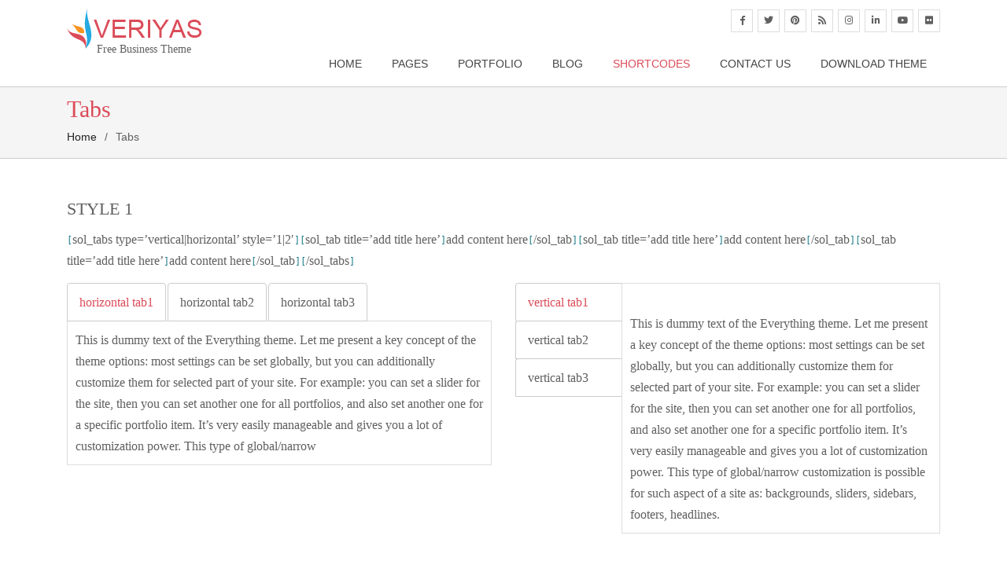

--- FILE ---
content_type: text/html; charset=UTF-8
request_url: https://demo.solwininfotech.com/wordpress/veriyas/tabs/
body_size: 12997
content:
<!DOCTYPE html>
<!--[if IE 7]>
<html class="ie ie7" lang="en-US">
<![endif]-->
<!--[if IE 8]>
<html class="ie ie8" lang="en-US">
<![endif]-->
<!--[if !(IE 7) & !(IE 8)]><!-->
<html lang="en-US">
    <!--<![endif]-->
    <head>
        <meta charset="UTF-8" />
        <meta name="viewport" content="width=device-width" />
        <title>Tabs - Veriyas Responsive WordPress Theme | WP Template</title>
        <link rel="profile" href="http://gmpg.org/xfn/11" />
        <link rel="pingback" href="https://demo.solwininfotech.com/wordpress/veriyas/xmlrpc.php" />
        <link rel="apple-touch-icon" href=""/>
                        <!--[if lt IE 9]>
        <script src="https://demo.solwininfotech.com/wordpress/veriyas/wp-content/themes/veriyas/js/html5.js" type="text/javascript"></script>
        <![endif]-->
        <meta name='robots' content='index, follow, max-image-preview:large, max-snippet:-1, max-video-preview:-1' />
	<style>img:is([sizes="auto" i], [sizes^="auto," i]) { contain-intrinsic-size: 3000px 1500px }</style>
	
	<!-- This site is optimized with the Yoast SEO plugin v26.8 - https://yoast.com/product/yoast-seo-wordpress/ -->
	<title>Tabs - Veriyas Responsive WordPress Theme | WP Template</title>
	<link rel="canonical" href="https://demo.solwininfotech.com/wordpress/veriyas/tabs/" />
	<meta property="og:locale" content="en_US" />
	<meta property="og:type" content="article" />
	<meta property="og:title" content="Tabs - Veriyas Responsive WordPress Theme | WP Template" />
	<meta property="og:url" content="https://demo.solwininfotech.com/wordpress/veriyas/tabs/" />
	<meta property="og:site_name" content="Veriyas" />
	<meta property="article:modified_time" content="2024-01-04T11:47:23+00:00" />
	<meta name="twitter:card" content="summary_large_image" />
	<meta name="twitter:description" content="[sol_tabs type=&#8217;vertical|horizontal&#8217; style=&#8217;1|2&#8242;][sol_tab title=&#8217;add title here&#8217;]add content here[/sol_tab][sol_tab title=&#8217;add title here&#8217;]add content here[/sol_tab][sol_tab title=&#8217;add title here&#8217;]add content here[/sol_tab][/sol_tabs]" />
	<meta name="twitter:label1" content="Est. reading time" />
	<meta name="twitter:data1" content="8 minutes" />
	<script type="application/ld+json" class="yoast-schema-graph">{"@context":"https://schema.org","@graph":[{"@type":"WebPage","@id":"https://demo.solwininfotech.com/wordpress/veriyas/tabs/","url":"https://demo.solwininfotech.com/wordpress/veriyas/tabs/","name":"Tabs - Veriyas Responsive WordPress Theme | WP Template","isPartOf":{"@id":"https://demo.solwininfotech.com/wordpress/veriyas/#website"},"datePublished":"2015-06-24T06:38:59+00:00","dateModified":"2024-01-04T11:47:23+00:00","breadcrumb":{"@id":"https://demo.solwininfotech.com/wordpress/veriyas/tabs/#breadcrumb"},"inLanguage":"en-US","potentialAction":[{"@type":"ReadAction","target":["https://demo.solwininfotech.com/wordpress/veriyas/tabs/"]}]},{"@type":"BreadcrumbList","@id":"https://demo.solwininfotech.com/wordpress/veriyas/tabs/#breadcrumb","itemListElement":[{"@type":"ListItem","position":1,"name":"Home","item":"https://demo.solwininfotech.com/wordpress/veriyas/"},{"@type":"ListItem","position":2,"name":"Tabs"}]},{"@type":"WebSite","@id":"https://demo.solwininfotech.com/wordpress/veriyas/#website","url":"https://demo.solwininfotech.com/wordpress/veriyas/","name":"Veriyas","description":"Free Business Theme","potentialAction":[{"@type":"SearchAction","target":{"@type":"EntryPoint","urlTemplate":"https://demo.solwininfotech.com/wordpress/veriyas/?s={search_term_string}"},"query-input":{"@type":"PropertyValueSpecification","valueRequired":true,"valueName":"search_term_string"}}],"inLanguage":"en-US"}]}</script>
	<!-- / Yoast SEO plugin. -->


<link rel='dns-prefetch' href='//maps.googleapis.com' />
<link rel='dns-prefetch' href='//fonts.googleapis.com' />
<script type="text/javascript">
/* <![CDATA[ */
window._wpemojiSettings = {"baseUrl":"https:\/\/s.w.org\/images\/core\/emoji\/16.0.1\/72x72\/","ext":".png","svgUrl":"https:\/\/s.w.org\/images\/core\/emoji\/16.0.1\/svg\/","svgExt":".svg","source":{"concatemoji":"https:\/\/demo.solwininfotech.com\/wordpress\/veriyas\/wp-includes\/js\/wp-emoji-release.min.js?ver=6.8.3"}};
/*! This file is auto-generated */
!function(s,n){var o,i,e;function c(e){try{var t={supportTests:e,timestamp:(new Date).valueOf()};sessionStorage.setItem(o,JSON.stringify(t))}catch(e){}}function p(e,t,n){e.clearRect(0,0,e.canvas.width,e.canvas.height),e.fillText(t,0,0);var t=new Uint32Array(e.getImageData(0,0,e.canvas.width,e.canvas.height).data),a=(e.clearRect(0,0,e.canvas.width,e.canvas.height),e.fillText(n,0,0),new Uint32Array(e.getImageData(0,0,e.canvas.width,e.canvas.height).data));return t.every(function(e,t){return e===a[t]})}function u(e,t){e.clearRect(0,0,e.canvas.width,e.canvas.height),e.fillText(t,0,0);for(var n=e.getImageData(16,16,1,1),a=0;a<n.data.length;a++)if(0!==n.data[a])return!1;return!0}function f(e,t,n,a){switch(t){case"flag":return n(e,"\ud83c\udff3\ufe0f\u200d\u26a7\ufe0f","\ud83c\udff3\ufe0f\u200b\u26a7\ufe0f")?!1:!n(e,"\ud83c\udde8\ud83c\uddf6","\ud83c\udde8\u200b\ud83c\uddf6")&&!n(e,"\ud83c\udff4\udb40\udc67\udb40\udc62\udb40\udc65\udb40\udc6e\udb40\udc67\udb40\udc7f","\ud83c\udff4\u200b\udb40\udc67\u200b\udb40\udc62\u200b\udb40\udc65\u200b\udb40\udc6e\u200b\udb40\udc67\u200b\udb40\udc7f");case"emoji":return!a(e,"\ud83e\udedf")}return!1}function g(e,t,n,a){var r="undefined"!=typeof WorkerGlobalScope&&self instanceof WorkerGlobalScope?new OffscreenCanvas(300,150):s.createElement("canvas"),o=r.getContext("2d",{willReadFrequently:!0}),i=(o.textBaseline="top",o.font="600 32px Arial",{});return e.forEach(function(e){i[e]=t(o,e,n,a)}),i}function t(e){var t=s.createElement("script");t.src=e,t.defer=!0,s.head.appendChild(t)}"undefined"!=typeof Promise&&(o="wpEmojiSettingsSupports",i=["flag","emoji"],n.supports={everything:!0,everythingExceptFlag:!0},e=new Promise(function(e){s.addEventListener("DOMContentLoaded",e,{once:!0})}),new Promise(function(t){var n=function(){try{var e=JSON.parse(sessionStorage.getItem(o));if("object"==typeof e&&"number"==typeof e.timestamp&&(new Date).valueOf()<e.timestamp+604800&&"object"==typeof e.supportTests)return e.supportTests}catch(e){}return null}();if(!n){if("undefined"!=typeof Worker&&"undefined"!=typeof OffscreenCanvas&&"undefined"!=typeof URL&&URL.createObjectURL&&"undefined"!=typeof Blob)try{var e="postMessage("+g.toString()+"("+[JSON.stringify(i),f.toString(),p.toString(),u.toString()].join(",")+"));",a=new Blob([e],{type:"text/javascript"}),r=new Worker(URL.createObjectURL(a),{name:"wpTestEmojiSupports"});return void(r.onmessage=function(e){c(n=e.data),r.terminate(),t(n)})}catch(e){}c(n=g(i,f,p,u))}t(n)}).then(function(e){for(var t in e)n.supports[t]=e[t],n.supports.everything=n.supports.everything&&n.supports[t],"flag"!==t&&(n.supports.everythingExceptFlag=n.supports.everythingExceptFlag&&n.supports[t]);n.supports.everythingExceptFlag=n.supports.everythingExceptFlag&&!n.supports.flag,n.DOMReady=!1,n.readyCallback=function(){n.DOMReady=!0}}).then(function(){return e}).then(function(){var e;n.supports.everything||(n.readyCallback(),(e=n.source||{}).concatemoji?t(e.concatemoji):e.wpemoji&&e.twemoji&&(t(e.twemoji),t(e.wpemoji)))}))}((window,document),window._wpemojiSettings);
/* ]]> */
</script>
<style id='wp-emoji-styles-inline-css' type='text/css'>

	img.wp-smiley, img.emoji {
		display: inline !important;
		border: none !important;
		box-shadow: none !important;
		height: 1em !important;
		width: 1em !important;
		margin: 0 0.07em !important;
		vertical-align: -0.1em !important;
		background: none !important;
		padding: 0 !important;
	}
</style>
<link rel='stylesheet' id='wp-block-library-css' href='https://demo.solwininfotech.com/wordpress/veriyas/wp-includes/css/dist/block-library/style.min.css?ver=6.8.3' type='text/css' media='all' />
<style id='classic-theme-styles-inline-css' type='text/css'>
/*! This file is auto-generated */
.wp-block-button__link{color:#fff;background-color:#32373c;border-radius:9999px;box-shadow:none;text-decoration:none;padding:calc(.667em + 2px) calc(1.333em + 2px);font-size:1.125em}.wp-block-file__button{background:#32373c;color:#fff;text-decoration:none}
</style>
<style id='global-styles-inline-css' type='text/css'>
:root{--wp--preset--aspect-ratio--square: 1;--wp--preset--aspect-ratio--4-3: 4/3;--wp--preset--aspect-ratio--3-4: 3/4;--wp--preset--aspect-ratio--3-2: 3/2;--wp--preset--aspect-ratio--2-3: 2/3;--wp--preset--aspect-ratio--16-9: 16/9;--wp--preset--aspect-ratio--9-16: 9/16;--wp--preset--color--black: #000000;--wp--preset--color--cyan-bluish-gray: #abb8c3;--wp--preset--color--white: #ffffff;--wp--preset--color--pale-pink: #f78da7;--wp--preset--color--vivid-red: #cf2e2e;--wp--preset--color--luminous-vivid-orange: #ff6900;--wp--preset--color--luminous-vivid-amber: #fcb900;--wp--preset--color--light-green-cyan: #7bdcb5;--wp--preset--color--vivid-green-cyan: #00d084;--wp--preset--color--pale-cyan-blue: #8ed1fc;--wp--preset--color--vivid-cyan-blue: #0693e3;--wp--preset--color--vivid-purple: #9b51e0;--wp--preset--gradient--vivid-cyan-blue-to-vivid-purple: linear-gradient(135deg,rgba(6,147,227,1) 0%,rgb(155,81,224) 100%);--wp--preset--gradient--light-green-cyan-to-vivid-green-cyan: linear-gradient(135deg,rgb(122,220,180) 0%,rgb(0,208,130) 100%);--wp--preset--gradient--luminous-vivid-amber-to-luminous-vivid-orange: linear-gradient(135deg,rgba(252,185,0,1) 0%,rgba(255,105,0,1) 100%);--wp--preset--gradient--luminous-vivid-orange-to-vivid-red: linear-gradient(135deg,rgba(255,105,0,1) 0%,rgb(207,46,46) 100%);--wp--preset--gradient--very-light-gray-to-cyan-bluish-gray: linear-gradient(135deg,rgb(238,238,238) 0%,rgb(169,184,195) 100%);--wp--preset--gradient--cool-to-warm-spectrum: linear-gradient(135deg,rgb(74,234,220) 0%,rgb(151,120,209) 20%,rgb(207,42,186) 40%,rgb(238,44,130) 60%,rgb(251,105,98) 80%,rgb(254,248,76) 100%);--wp--preset--gradient--blush-light-purple: linear-gradient(135deg,rgb(255,206,236) 0%,rgb(152,150,240) 100%);--wp--preset--gradient--blush-bordeaux: linear-gradient(135deg,rgb(254,205,165) 0%,rgb(254,45,45) 50%,rgb(107,0,62) 100%);--wp--preset--gradient--luminous-dusk: linear-gradient(135deg,rgb(255,203,112) 0%,rgb(199,81,192) 50%,rgb(65,88,208) 100%);--wp--preset--gradient--pale-ocean: linear-gradient(135deg,rgb(255,245,203) 0%,rgb(182,227,212) 50%,rgb(51,167,181) 100%);--wp--preset--gradient--electric-grass: linear-gradient(135deg,rgb(202,248,128) 0%,rgb(113,206,126) 100%);--wp--preset--gradient--midnight: linear-gradient(135deg,rgb(2,3,129) 0%,rgb(40,116,252) 100%);--wp--preset--font-size--small: 13px;--wp--preset--font-size--medium: 20px;--wp--preset--font-size--large: 36px;--wp--preset--font-size--x-large: 42px;--wp--preset--spacing--20: 0.44rem;--wp--preset--spacing--30: 0.67rem;--wp--preset--spacing--40: 1rem;--wp--preset--spacing--50: 1.5rem;--wp--preset--spacing--60: 2.25rem;--wp--preset--spacing--70: 3.38rem;--wp--preset--spacing--80: 5.06rem;--wp--preset--shadow--natural: 6px 6px 9px rgba(0, 0, 0, 0.2);--wp--preset--shadow--deep: 12px 12px 50px rgba(0, 0, 0, 0.4);--wp--preset--shadow--sharp: 6px 6px 0px rgba(0, 0, 0, 0.2);--wp--preset--shadow--outlined: 6px 6px 0px -3px rgba(255, 255, 255, 1), 6px 6px rgba(0, 0, 0, 1);--wp--preset--shadow--crisp: 6px 6px 0px rgba(0, 0, 0, 1);}:where(.is-layout-flex){gap: 0.5em;}:where(.is-layout-grid){gap: 0.5em;}body .is-layout-flex{display: flex;}.is-layout-flex{flex-wrap: wrap;align-items: center;}.is-layout-flex > :is(*, div){margin: 0;}body .is-layout-grid{display: grid;}.is-layout-grid > :is(*, div){margin: 0;}:where(.wp-block-columns.is-layout-flex){gap: 2em;}:where(.wp-block-columns.is-layout-grid){gap: 2em;}:where(.wp-block-post-template.is-layout-flex){gap: 1.25em;}:where(.wp-block-post-template.is-layout-grid){gap: 1.25em;}.has-black-color{color: var(--wp--preset--color--black) !important;}.has-cyan-bluish-gray-color{color: var(--wp--preset--color--cyan-bluish-gray) !important;}.has-white-color{color: var(--wp--preset--color--white) !important;}.has-pale-pink-color{color: var(--wp--preset--color--pale-pink) !important;}.has-vivid-red-color{color: var(--wp--preset--color--vivid-red) !important;}.has-luminous-vivid-orange-color{color: var(--wp--preset--color--luminous-vivid-orange) !important;}.has-luminous-vivid-amber-color{color: var(--wp--preset--color--luminous-vivid-amber) !important;}.has-light-green-cyan-color{color: var(--wp--preset--color--light-green-cyan) !important;}.has-vivid-green-cyan-color{color: var(--wp--preset--color--vivid-green-cyan) !important;}.has-pale-cyan-blue-color{color: var(--wp--preset--color--pale-cyan-blue) !important;}.has-vivid-cyan-blue-color{color: var(--wp--preset--color--vivid-cyan-blue) !important;}.has-vivid-purple-color{color: var(--wp--preset--color--vivid-purple) !important;}.has-black-background-color{background-color: var(--wp--preset--color--black) !important;}.has-cyan-bluish-gray-background-color{background-color: var(--wp--preset--color--cyan-bluish-gray) !important;}.has-white-background-color{background-color: var(--wp--preset--color--white) !important;}.has-pale-pink-background-color{background-color: var(--wp--preset--color--pale-pink) !important;}.has-vivid-red-background-color{background-color: var(--wp--preset--color--vivid-red) !important;}.has-luminous-vivid-orange-background-color{background-color: var(--wp--preset--color--luminous-vivid-orange) !important;}.has-luminous-vivid-amber-background-color{background-color: var(--wp--preset--color--luminous-vivid-amber) !important;}.has-light-green-cyan-background-color{background-color: var(--wp--preset--color--light-green-cyan) !important;}.has-vivid-green-cyan-background-color{background-color: var(--wp--preset--color--vivid-green-cyan) !important;}.has-pale-cyan-blue-background-color{background-color: var(--wp--preset--color--pale-cyan-blue) !important;}.has-vivid-cyan-blue-background-color{background-color: var(--wp--preset--color--vivid-cyan-blue) !important;}.has-vivid-purple-background-color{background-color: var(--wp--preset--color--vivid-purple) !important;}.has-black-border-color{border-color: var(--wp--preset--color--black) !important;}.has-cyan-bluish-gray-border-color{border-color: var(--wp--preset--color--cyan-bluish-gray) !important;}.has-white-border-color{border-color: var(--wp--preset--color--white) !important;}.has-pale-pink-border-color{border-color: var(--wp--preset--color--pale-pink) !important;}.has-vivid-red-border-color{border-color: var(--wp--preset--color--vivid-red) !important;}.has-luminous-vivid-orange-border-color{border-color: var(--wp--preset--color--luminous-vivid-orange) !important;}.has-luminous-vivid-amber-border-color{border-color: var(--wp--preset--color--luminous-vivid-amber) !important;}.has-light-green-cyan-border-color{border-color: var(--wp--preset--color--light-green-cyan) !important;}.has-vivid-green-cyan-border-color{border-color: var(--wp--preset--color--vivid-green-cyan) !important;}.has-pale-cyan-blue-border-color{border-color: var(--wp--preset--color--pale-cyan-blue) !important;}.has-vivid-cyan-blue-border-color{border-color: var(--wp--preset--color--vivid-cyan-blue) !important;}.has-vivid-purple-border-color{border-color: var(--wp--preset--color--vivid-purple) !important;}.has-vivid-cyan-blue-to-vivid-purple-gradient-background{background: var(--wp--preset--gradient--vivid-cyan-blue-to-vivid-purple) !important;}.has-light-green-cyan-to-vivid-green-cyan-gradient-background{background: var(--wp--preset--gradient--light-green-cyan-to-vivid-green-cyan) !important;}.has-luminous-vivid-amber-to-luminous-vivid-orange-gradient-background{background: var(--wp--preset--gradient--luminous-vivid-amber-to-luminous-vivid-orange) !important;}.has-luminous-vivid-orange-to-vivid-red-gradient-background{background: var(--wp--preset--gradient--luminous-vivid-orange-to-vivid-red) !important;}.has-very-light-gray-to-cyan-bluish-gray-gradient-background{background: var(--wp--preset--gradient--very-light-gray-to-cyan-bluish-gray) !important;}.has-cool-to-warm-spectrum-gradient-background{background: var(--wp--preset--gradient--cool-to-warm-spectrum) !important;}.has-blush-light-purple-gradient-background{background: var(--wp--preset--gradient--blush-light-purple) !important;}.has-blush-bordeaux-gradient-background{background: var(--wp--preset--gradient--blush-bordeaux) !important;}.has-luminous-dusk-gradient-background{background: var(--wp--preset--gradient--luminous-dusk) !important;}.has-pale-ocean-gradient-background{background: var(--wp--preset--gradient--pale-ocean) !important;}.has-electric-grass-gradient-background{background: var(--wp--preset--gradient--electric-grass) !important;}.has-midnight-gradient-background{background: var(--wp--preset--gradient--midnight) !important;}.has-small-font-size{font-size: var(--wp--preset--font-size--small) !important;}.has-medium-font-size{font-size: var(--wp--preset--font-size--medium) !important;}.has-large-font-size{font-size: var(--wp--preset--font-size--large) !important;}.has-x-large-font-size{font-size: var(--wp--preset--font-size--x-large) !important;}
:where(.wp-block-post-template.is-layout-flex){gap: 1.25em;}:where(.wp-block-post-template.is-layout-grid){gap: 1.25em;}
:where(.wp-block-columns.is-layout-flex){gap: 2em;}:where(.wp-block-columns.is-layout-grid){gap: 2em;}
:root :where(.wp-block-pullquote){font-size: 1.5em;line-height: 1.6;}
</style>
<link rel='stylesheet' id='avs-min-css-css' href='https://demo.solwininfotech.com/wordpress/veriyas/wp-content/plugins/avartan-slider-lite//views/assets/css/avartanslider.min.css?ver=6.8.3' type='text/css' media='all' />
<link rel='stylesheet' id='avs-basic-tools-css-css' href='https://demo.solwininfotech.com/wordpress/veriyas/wp-content/plugins/avartan-slider-lite//views/assets/css/basic-tools-min.css?ver=6.8.3' type='text/css' media='all' />
<link rel='stylesheet' id='contact-form-7-css' href='https://demo.solwininfotech.com/wordpress/veriyas/wp-content/plugins/contact-form-7/includes/css/styles.css?ver=6.1.4' type='text/css' media='all' />
<link rel='stylesheet' id='veriyas-fonts-css' href='https://fonts.googleapis.com/css?family=Open+Sans:400italic,700italic,400,700&#038;subset=latin,latin-ext' type='text/css' media='all' />
<link rel='stylesheet' id='veriyas-style-css' href='https://demo.solwininfotech.com/wordpress/veriyas/wp-content/themes/veriyas/style.css?ver=6.8.3' type='text/css' media='all' />
<!--[if lt IE 9]>
<link rel='stylesheet' id='veriyas-ie-css' href='https://demo.solwininfotech.com/wordpress/veriyas/wp-content/themes/veriyas/css/ie.css?ver=20121010' type='text/css' media='all' />
<![endif]-->
<script type="text/javascript" src="https://demo.solwininfotech.com/wordpress/veriyas/wp-includes/js/jquery/jquery.min.js?ver=3.7.1" id="jquery-core-js"></script>
<script type="text/javascript" src="https://demo.solwininfotech.com/wordpress/veriyas/wp-includes/js/jquery/jquery-migrate.min.js?ver=3.4.1" id="jquery-migrate-js"></script>
<script type="text/javascript" id="avs-min-js-js-extra">
/* <![CDATA[ */
var avs_loader_array = {"loader1":"<img data-loader-style=\"loader1\" src=\"https:\/\/demo.solwininfotech.com\/wordpress\/veriyas\/wp-content\/plugins\/avartan-slider-lite\/\/views\/assets\/images\/loaders\/loader1.gif\">","loader2":"<img data-loader-style=\"loader2\" src=\"https:\/\/demo.solwininfotech.com\/wordpress\/veriyas\/wp-content\/plugins\/avartan-slider-lite\/\/views\/assets\/images\/loaders\/loader2.gif\">","loader3":"<img data-loader-style=\"loader3\" src=\"https:\/\/demo.solwininfotech.com\/wordpress\/veriyas\/wp-content\/plugins\/avartan-slider-lite\/\/views\/assets\/images\/loaders\/loader3.gif\">","loader4":"<img data-loader-style=\"loader4\" src=\"https:\/\/demo.solwininfotech.com\/wordpress\/veriyas\/wp-content\/plugins\/avartan-slider-lite\/\/views\/assets\/images\/loaders\/loader4.gif\">","loader5":"<img data-loader-style=\"loader5\" src=\"https:\/\/demo.solwininfotech.com\/wordpress\/veriyas\/wp-content\/plugins\/avartan-slider-lite\/\/views\/assets\/images\/loaders\/loader5.gif\">","loader6":"<img data-loader-style=\"loader6\" src=\"https:\/\/demo.solwininfotech.com\/wordpress\/veriyas\/wp-content\/plugins\/avartan-slider-lite\/\/views\/assets\/images\/loaders\/loader6.gif\">"};
/* ]]> */
</script>
<script type="text/javascript" src="https://demo.solwininfotech.com/wordpress/veriyas/wp-content/plugins/avartan-slider-lite//views/assets/js/avartanslider.min.js?ver=6.8.3" id="avs-min-js-js"></script>
<script type="text/javascript" src="https://maps.googleapis.com/maps/api/js?key=AIzaSyCuV-bPhKflSozp3Af_2GeV8s2OAdKmu1Q&amp;ver=6.8.3" id="mapjs-js"></script>
<link rel="https://api.w.org/" href="https://demo.solwininfotech.com/wordpress/veriyas/wp-json/" /><link rel="alternate" title="JSON" type="application/json" href="https://demo.solwininfotech.com/wordpress/veriyas/wp-json/wp/v2/pages/142" /><link rel="EditURI" type="application/rsd+xml" title="RSD" href="https://demo.solwininfotech.com/wordpress/veriyas/xmlrpc.php?rsd" />

<link rel='shortlink' href='https://demo.solwininfotech.com/wordpress/veriyas/?p=142' />
<link rel="alternate" title="oEmbed (JSON)" type="application/json+oembed" href="https://demo.solwininfotech.com/wordpress/veriyas/wp-json/oembed/1.0/embed?url=https%3A%2F%2Fdemo.solwininfotech.com%2Fwordpress%2Fveriyas%2Ftabs%2F" />
<link rel="alternate" title="oEmbed (XML)" type="text/xml+oembed" href="https://demo.solwininfotech.com/wordpress/veriyas/wp-json/oembed/1.0/embed?url=https%3A%2F%2Fdemo.solwininfotech.com%2Fwordpress%2Fveriyas%2Ftabs%2F&#038;format=xml" />
<style type="text/css">.recentcomments a{display:inline !important;padding:0 !important;margin:0 !important;}</style><link rel="icon" href="https://demo.solwininfotech.com/wordpress/veriyas/wp-content/uploads/2015/12/veriyas-favicon.png" sizes="32x32" />
<link rel="icon" href="https://demo.solwininfotech.com/wordpress/veriyas/wp-content/uploads/2015/12/veriyas-favicon.png" sizes="192x192" />
<link rel="apple-touch-icon" href="https://demo.solwininfotech.com/wordpress/veriyas/wp-content/uploads/2015/12/veriyas-favicon.png" />
<meta name="msapplication-TileImage" content="https://demo.solwininfotech.com/wordpress/veriyas/wp-content/uploads/2015/12/veriyas-favicon.png" />
    </head>

    <body class="wp-singular page-template page-template-page-templates page-template-full-width page-template-page-templatesfull-width-php page page-id-142 custom-background wp-theme-veriyas full-width custom-background-empty custom-font-enabled single-author sticky-header">
        <div id="page" class="hfeed site">
            <header id="masthead" class="site-header" role="banner">

                <div class="main-header">
                    <div class="container">
                        <div class="row">
                            <div class="col-lg-3 col-md-3 col-sm-4 col-4 clearfix header-logo-text">
                                                                <h1 class="site-title tagline logo-img">
                                    <a href="https://demo.solwininfotech.com/wordpress/veriyas/" title="Veriyas" rel="home">
                                        <img alt="Veriyas" src="http://demo.solwininfotech.com/wordpress/veriyas/wp-content/themes/veriyas/admin/sample_images/veriyas-logo.png" />                                    </a>
                                                                            <span class="tagline site-description"  >Free Business Theme</span>
                                                                        </h1>
                            </div>
                            <div class="col-lg-9 col-md-9 clearfix social_medias">
                                                                    <div class="top-header">
                                        <div class="head-social ">
                                                        <div class="sol_shareicondiv small square">
                                    <a class="sol_shareicon facebook" href="https://www.facebook.com/SolwinInfotech" target='_blank'><i class="fab fa-facebook-f"></i></a>
                                        <a class="sol_shareicon twitter" href="https://twitter.com/solwininfotech" target='_blank'><i class="fab fa-twitter"></i></a>
                                        <a class="sol_shareicon pinterest" href="https://www.pinterest.com/solwininfotech/" target='_blank'><i class="fab fa-pinterest"></i></a>
                                        <a class="sol_shareicon rss" href="https://solwininfotech.com/feed" target='_blank'><i class="fas fa-rss"></i></a>
                                        <a class="sol_shareicon instagram" href="http://intsagram.com/Solwininfotech" target='_blank'><i class="fab fa-instagram"></i></a>
                                        <a class="sol_shareicon linkedin" href="https://www.linkedin.com/company/solwin-infotech" target='_blank'><i class="fab fa-linkedin-in"></i></a>
                                        <a class="sol_shareicon youtube" href="https://www.youtube.com/user/solwininfotech" target='_blank'><i class="fab fa-youtube"></i></a>
                                        <a class="sol_shareicon flickr" href="https://www.flickr.com/people/solwin-infotech" target='_blank'><i class="fab fa-flickr"></i></a>
                                </div>
                                                    </div>
                                    </div>
                                                                <nav id="site-navigation" class="main-navigation" role="navigation">
                                    <div class="menu-header-container"><ul id="menu-header" class="nav-menu sf-menu"><li id="menu-item-18" class="menu-item menu-item-type-post_type menu-item-object-page menu-item-home menu-item-18"><a href="https://demo.solwininfotech.com/wordpress/veriyas/">Home</a></li>
<li id="menu-item-239" class="menu-item menu-item-type-post_type menu-item-object-page menu-item-has-children menu-item-239"><a href="https://demo.solwininfotech.com/wordpress/veriyas/about/">Pages</a>
<ul class="sub-menu">
	<li id="menu-item-113" class="menu-item menu-item-type-post_type menu-item-object-page menu-item-113"><a href="https://demo.solwininfotech.com/wordpress/veriyas/about/">About</a></li>
	<li id="menu-item-111" class="menu-item menu-item-type-post_type menu-item-object-page menu-item-111"><a href="https://demo.solwininfotech.com/wordpress/veriyas/left-sidebar-page/">Left Sidebar Page</a></li>
	<li id="menu-item-112" class="menu-item menu-item-type-post_type menu-item-object-page menu-item-112"><a href="https://demo.solwininfotech.com/wordpress/veriyas/right-sidebar-page/">Right Sidebar Page</a></li>
</ul>
</li>
<li id="menu-item-260" class="menu-item menu-item-type-post_type menu-item-object-page menu-item-has-children menu-item-260"><a href="https://demo.solwininfotech.com/wordpress/veriyas/portfolio-isotope-layout/">Portfolio</a>
<ul class="sub-menu">
	<li id="menu-item-75" class="menu-item menu-item-type-post_type menu-item-object-page menu-item-75"><a href="https://demo.solwininfotech.com/wordpress/veriyas/portfolio-isotope-layout/">Portfolio – Isotope Layout</a></li>
	<li id="menu-item-115" class="menu-item menu-item-type-post_type menu-item-object-page menu-item-115"><a href="https://demo.solwininfotech.com/wordpress/veriyas/portfolio-grid-layout/">Portfolio – Grid Layout</a></li>
</ul>
</li>
<li id="menu-item-261" class="menu-item menu-item-type-post_type menu-item-object-page menu-item-has-children menu-item-261"><a href="https://demo.solwininfotech.com/wordpress/veriyas/blog/">Blog</a>
<ul class="sub-menu">
	<li id="menu-item-62" class="menu-item menu-item-type-post_type menu-item-object-page menu-item-62"><a href="https://demo.solwininfotech.com/wordpress/veriyas/blog/">Blog &#8211; Simple Layout</a></li>
	<li id="menu-item-76" class="menu-item menu-item-type-post_type menu-item-object-page menu-item-76"><a href="https://demo.solwininfotech.com/wordpress/veriyas/blog-grid-layout/">Blog – Grid Layout</a></li>
	<li id="menu-item-63" class="menu-item menu-item-type-post_type menu-item-object-page menu-item-63"><a href="https://demo.solwininfotech.com/wordpress/veriyas/blog-timeline-layout/">Blog – Timeline Layout</a></li>
</ul>
</li>
<li id="menu-item-240" class="menu-item menu-item-type-post_type menu-item-object-page current-menu-ancestor current-menu-parent current_page_parent current_page_ancestor menu-item-has-children menu-item-240"><a href="https://demo.solwininfotech.com/wordpress/veriyas/typography/">Shortcodes</a>
<ul class="sub-menu">
	<li id="menu-item-175" class="menu-item menu-item-type-post_type menu-item-object-page menu-item-175"><a href="https://demo.solwininfotech.com/wordpress/veriyas/typography/">Typography</a></li>
	<li id="menu-item-176" class="menu-item menu-item-type-post_type menu-item-object-page current-menu-item page_item page-item-142 current_page_item menu-item-176"><a href="https://demo.solwininfotech.com/wordpress/veriyas/tabs/" aria-current="page">Tabs</a></li>
	<li id="menu-item-177" class="menu-item menu-item-type-post_type menu-item-object-page menu-item-177"><a href="https://demo.solwininfotech.com/wordpress/veriyas/share-and-follow/">Share and Follow</a></li>
	<li id="menu-item-178" class="menu-item menu-item-type-post_type menu-item-object-page menu-item-178"><a href="https://demo.solwininfotech.com/wordpress/veriyas/progressbar/">Progressbar</a></li>
	<li id="menu-item-179" class="menu-item menu-item-type-post_type menu-item-object-page menu-item-179"><a href="https://demo.solwininfotech.com/wordpress/veriyas/pricing-table/">Pricing Table</a></li>
	<li id="menu-item-180" class="menu-item menu-item-type-post_type menu-item-object-page menu-item-180"><a href="https://demo.solwininfotech.com/wordpress/veriyas/message-box/">Message Box</a></li>
	<li id="menu-item-182" class="menu-item menu-item-type-post_type menu-item-object-page menu-item-182"><a href="https://demo.solwininfotech.com/wordpress/veriyas/accordion-and-toggles/">Accordion and Toggles</a></li>
</ul>
</li>
<li id="menu-item-85" class="menu-item menu-item-type-post_type menu-item-object-page menu-item-85"><a href="https://demo.solwininfotech.com/wordpress/veriyas/contact-us/">Contact Us</a></li>
<li id="menu-item-308" class="menu-item menu-item-type-custom menu-item-object-custom menu-item-308"><a target="_blank" href="http://www.solwininfotech.com/product/wordpress-themes/veriyas/">Download Theme</a></li>
</ul></div>                                </nav><!-- #site-navigation -->
                            </div>
                        </div><!-- .row -->
                    </div><!-- .container -->
                </div>
            </header><!-- #masthead -->
            <div id="main" class="wrapper"><div class="single_top_bar entry-header">
    <div class="container">
        <div class="row">
            <h1 class="entry-title text-capitalize col-sm-12 col-12">
                Tabs            </h1>
            <ul id="breadcrumbs" class="breadcrumbs"><li class="item-home"><a class="bread-link bread-home" href="https://demo.solwininfotech.com/wordpress/veriyas" title="Home">Home</a></li><li class="separator separator-home"> / </li><li class="item-current item-142"><div class="bread-current bread-142"> Tabs</div></li></ul>        </div>
    </div>
</div>
<div class="container">
    <div class="row">

        <div id="primary" class="site-content col-sm-12 col-12">
            <div id="content" role="main">
                
<article id="post-142" class="post-142 page type-page status-publish hentry">

    <div class="entry-content">
        <p>        <h3 class="sol_header" style="margin-top:5px;margin-bottom:5px" >style 1</h3>
        <br />
<code>[</code>sol_tabs type=&#8217;vertical|horizontal&#8217; style=&#8217;1|2&#8242;<code>]</code><code>[</code>sol_tab title=&#8217;add title here&#8217;<code>]</code>add content here<code>[</code>/sol_tab<code>]</code><code>[</code>sol_tab title=&#8217;add title here&#8217;<code>]</code>add content here<code>[</code>/sol_tab<code>]</code><code>[</code>sol_tab title=&#8217;add title here&#8217;<code>]</code>add content here<code>[</code>/sol_tab<code>]</code><code>[</code>/sol_tabs<code>]</code><br />
</p>
<div class="col-md-6 col-12 padding_left_0 tab-page float-left">        <div role="tabpanel">
            <ul class="nav nav-tabs horizontal tabstyle1" role="tablist">
                        <li role="presentation" class = 'active'>
            <a href="#horizontal-tab11434532981" role="tab" data-toggle="tab" >horizontal tab1</a>
        </li>
                <li role="presentation" >
            <a href="#horizontal-tab2838951273" role="tab" data-toggle="tab" >horizontal tab2</a>
        </li>
                <li role="presentation" >
            <a href="#horizontal-tab31400763230" role="tab" data-toggle="tab" >horizontal tab3</a>
        </li>
                    </ul>
            <div class="tab-content horizontal"><div role="tabpanel" class="tab-pane fade show in active" id="horizontal-tab11434532981">This is dummy text of the Everything theme. Let me present a key concept of the theme options: most settings can be set globally, but you can additionally customize them for selected part of your site. For example: you can set a slider for the site, then you can set another one for all portfolios, and also set another one for a specific portfolio item. It’s very easily manageable and gives you a lot of customization power. This type of global/narrow<br />
</div><div role="tabpanel" class="tab-pane fade show " id="horizontal-tab2838951273">This is dummy text of the Everything theme. Let me present a key concept of the theme options: most settings can be set globally, but you can additionally customize them for selected part of your site. For example: you can set a slider for the site, then you can set another one for all portfolios, and also set another one for a specific portfolio item. It’s very easily manageable and gives you a lot of customization power. This type of global/narrow </div><div role="tabpanel" class="tab-pane fade show " id="horizontal-tab31400763230">This is dummy text of the Everything theme. Let me present a key concept of the theme options: most settings can be set globally, but you can additionally customize them for selected part of your site. For example: you can set a slider for the site, then you can set another one for all portfolios, and also set another one for a specific portfolio item. It’s very easily manageable and gives you a lot of customization power. This type of global/narrow<br />
</div></div>        </div>
        </div>
<div class="col-md-6 col-12 padding_right_0 tab-page float-left">
        <div role="tabpanel">
            <ul class="nav nav-tabs vertical tabstyle1" role="tablist">
                        <li role="presentation" class = 'active'>
            <a href="#vertical-tab11359953024" role="tab" data-toggle="tab" >vertical tab1</a>
        </li>
                <li role="presentation" >
            <a href="#vertical-tab21977743759" role="tab" data-toggle="tab" >vertical tab2</a>
        </li>
                <li role="presentation" >
            <a href="#vertical-tab3725599648" role="tab" data-toggle="tab" >vertical tab3</a>
        </li>
                    </ul>
            <div class="tab-content vertical"><div role="tabpanel" class="tab-pane fade show in active" id="vertical-tab11359953024"><br />
This is dummy text of the Everything theme. Let me present a key concept of the theme options: most settings can be set globally, but you can additionally customize them for selected part of your site. For example: you can set a slider for the site, then you can set another one for all portfolios, and also set another one for a specific portfolio item. It’s very easily manageable and gives you a lot of customization power. This type of global/narrow customization is possible for such aspect of a site as: backgrounds, sliders, sidebars, footers, headlines.<br />
</div><div role="tabpanel" class="tab-pane fade show " id="vertical-tab21977743759"></p>
<p>This is dummy text of the Everything theme. Let me present a key concept of the theme options: most settings can be set globally, but you can additionally customize them for selected part of your site. For example: you can set a slider for the site, then you can set another one for all portfolios, and also set another one for a specific portfolio item. It’s very easily manageable and gives you a lot of customization power. This type of global/narrow customization is possible for such aspect of a site as: backgrounds, sliders, sidebars, footers, headlines.</div><div role="tabpanel" class="tab-pane fade show " id="vertical-tab3725599648">This is dummy text of the Everything theme. Let me present a key concept of the theme options: most settings can be set globally, but you can additionally customize them for selected part of your site. For example: you can set a slider for the site, then you can set another one for all portfolios, and also set another one for a specific portfolio item. It’s very easily manageable and gives you a lot of customization power. This type of global/narrow customization is possible for such aspect of a site as: backgrounds, sliders, sidebars, footers, headlines.<br />
</div></div>        </div>
        
</p></div>
<p>        <hr class="sol_spacer" style="height:30px" >
        <br />
        <div role="tabpanel">
            <ul class="nav nav-tabs vertical tabstyle1" role="tablist">
                        <li role="presentation" class = 'active'>
            <a href="#vertical-tab11696556275" role="tab" data-toggle="tab" >vertical tab1</a>
        </li>
        <br />
        <li role="presentation" >
            <a href="#vertical-tab2818381789" role="tab" data-toggle="tab" >vertical tab2</a>
        </li>
                <li role="presentation" >
            <a href="#vertical-tab32030266920" role="tab" data-toggle="tab" >vertical tab3</a>
        </li>
        <br />
            </ul>
            <div class="tab-content vertical"><div role="tabpanel" class="tab-pane fade show in active" id="vertical-tab11696556275"></p>
<div class="table-responsive">
<table class="table-responsive">
<thead>
<tr>
<th>header1</th>
<th>header2</th>
<th>header3</th>
<th>header4</th>
</tr>
</thead>
<tbody>
<tr>
<td>This is dummy text of the Everything theme. Let me present a key concept</td>
<td>$12</td>
<td>$15</td>
<td>$20</td>
</tr>
<tr>
<td>This is dummy text of the Everything theme. Let me present a key concept</td>
<td>$12</td>
<td>$15</td>
<td>$20</td>
</tr>
<tr>
<td>This is dummy text of the Everything theme. Let me present a key concept</td>
<td>$12</td>
<td>$15</td>
<td>$20</td>
</tr>
<tr>
<td>This is dummy text of the Everything theme. Let me present a key concept</td>
<td>$12</td>
<td>$15</td>
<td>$20</td>
</tr>
</tbody>
</table>
</div>
<p></div><div role="tabpanel" class="tab-pane fade show " id="vertical-tab2818381789"><br />
This is dummy text of the Everything theme. Let me present a key concept of the theme options: most settings can be set globally, but you can additionally customize them for selected part of your site. For example: you can set a slider for the site, then you can set another one for all portfolios, and also set another one for a specific portfolio item. It’s very easily manageable and gives you a lot of customization power. This type of global/narrow customization is possible for such aspect of a site as: backgrounds, sliders, sidebars, footers, headlines.</p>
<ul>
<li><a>This is dummy text of the Everything theme. Let me present a key concept</a></li>
<li><a>This is dummy text of the Everything theme. Let me present a key concept</a></li>
<li><a>This is dummy text of the Everything theme. Let me present a key concept</a></li>
<li><a>This is dummy text of the Everything theme. Let me present a key concept</a></li>
<li><a>This is dummy text of the Everything theme. Let me present a key concept</a></li>
<li><a>This is dummy text of the Everything theme. Let me present a key concept</a></li>
<li><a>This is dummy text of the Everything theme. Let me present a key concept</a></li>
<li><a>This is dummy text of the Everything theme. Let me present a key concept</a></li>
</ul>
<p></div><div role="tabpanel" class="tab-pane fade show " id="vertical-tab32030266920"></p>
<p>This is dummy text of the Everything theme. Let me present a key concept of the theme options: most settings can be set globally, but you can additionally customize them for selected part of your site. For example: you can set a slider for the site, then you can set another one for all portfolios, and also set another one for a specific portfolio item. It’s very easily manageable and gives you a lot of customization power. This type of global/narrow customization is possible for such aspect of a site as: backgrounds, sliders, sidebars, footers, headlines.</p>
<p></div></div>        </div>
        <br />
        <hr class="sol_spacer" style="height:30px" >
        <br />
        <h3 class="sol_header" style="margin-top:5px;margin-bottom:5px" >style 2</h3>
        </p>
<div class="col-md-6 col-12 padding_left_0 tab-page float-left">        <div role="tabpanel">
            <ul class="nav nav-tabs horizontal tabstyle2" role="tablist">
                        <li role="presentation" class = 'active'>
            <a href="#horizontal-tab1803448837" role="tab" data-toggle="tab" >horizontal tab1</a>
        </li>
                <li role="presentation" >
            <a href="#horizontal-tab2329749" role="tab" data-toggle="tab" >horizontal tab2</a>
        </li>
                <li role="presentation" >
            <a href="#horizontal-tab32055134296" role="tab" data-toggle="tab" >horizontal tab3</a>
        </li>
                    </ul>
            <div class="tab-content horizontal"><div role="tabpanel" class="tab-pane fade show in active" id="horizontal-tab1803448837">This is dummy text of the Everything theme. Let me present a key concept of the theme options: most settings can be set globally, but you can additionally customize them for selected part of your site. For example: you can set a slider for the site, then you can set another one for all portfolios, and also set another one for a specific portfolio item. It’s very easily manageable and gives you a lot of customization power. This type of global/narrow<br />
</div><div role="tabpanel" class="tab-pane fade show " id="horizontal-tab2329749">This is dummy text of the Everything theme. Let me present a key concept of the theme options: most settings can be set globally, but you can additionally customize them for selected part of your site. For example: you can set a slider for the site, then you can set another one for all portfolios, and also set another one for a specific portfolio item. It’s very easily manageable and gives you a lot of customization power. This type of global/narrow </div><div role="tabpanel" class="tab-pane fade show " id="horizontal-tab32055134296">This is dummy text of the Everything theme. Let me present a key concept of the theme options: most settings can be set globally, but you can additionally customize them for selected part of your site. For example: you can set a slider for the site, then you can set another one for all portfolios, and also set another one for a specific portfolio item. It’s very easily manageable and gives you a lot of customization power. This type of global/narrow<br />
</div></div>        </div>
        </div>
<div class="col-md-6 col-12 padding_right_0 tab-page float-left">
        <div role="tabpanel">
            <ul class="nav nav-tabs vertical tabstyle2" role="tablist">
                        <li role="presentation" class = 'active'>
            <a href="#vertical-tab11199852457" role="tab" data-toggle="tab" >vertical tab1</a>
        </li>
                <li role="presentation" >
            <a href="#vertical-tab21040650485" role="tab" data-toggle="tab" >vertical tab2</a>
        </li>
                <li role="presentation" >
            <a href="#vertical-tab3481039363" role="tab" data-toggle="tab" >vertical tab3</a>
        </li>
                    </ul>
            <div class="tab-content vertical"><div role="tabpanel" class="tab-pane fade show in active" id="vertical-tab11199852457"><br />
This is dummy text of the Everything theme. Let me present a key concept of the theme options: most settings can be set globally, but you can additionally customize them for selected part of your site. For example: you can set a slider for the site, then you can set another one for all portfolios, and also set another one for a specific portfolio item. It’s very easily manageable and gives you a lot of customization power. This type of global/narrow customization is possible for such aspect of a site as: backgrounds, sliders, sidebars, footers, headlines.<br />
</div><div role="tabpanel" class="tab-pane fade show " id="vertical-tab21040650485"></p>
<p>This is dummy text of the Everything theme. Let me present a key concept of the theme options: most settings can be set globally, but you can additionally customize them for selected part of your site. For example: you can set a slider for the site, then you can set another one for all portfolios, and also set another one for a specific portfolio item. It’s very easily manageable and gives you a lot of customization power. This type of global/narrow customization is possible for such aspect of a site as: backgrounds, sliders, sidebars, footers, headlines.</div><div role="tabpanel" class="tab-pane fade show " id="vertical-tab3481039363">This is dummy text of the Everything theme. Let me present a key concept of the theme options: most settings can be set globally, but you can additionally customize them for selected part of your site. For example: you can set a slider for the site, then you can set another one for all portfolios, and also set another one for a specific portfolio item. It’s very easily manageable and gives you a lot of customization power. This type of global/narrow customization is possible for such aspect of a site as: backgrounds, sliders, sidebars, footers, headlines.<br />
</div></div>        </div>
        
</p></div>
            </div><!-- .entry-content -->
</article><!-- #post -->

<div id="comments" class="comments-area">

    
    
</div><!-- #comments .comments-area -->            </div><!-- #content -->
        </div><!-- #primary -->
    </div><!-- .row -->
</div><!-- .container -->

</div><!-- #main .wrapper -->
<footer id="colophon" role="contentinfo" class="footer_area">
    <div class="container">
        <div class="row">
            <div class="col-lg-3 col-md-6 col-sm-12 col-12 widget_1">
                <aside id="nav_menu-2" class="widget widget_nav_menu"><h3 class="widget-title">Pages</h3><div class="menu-footer_menu-container"><ul id="menu-footer_menu" class="menu"><li id="menu-item-19" class="menu-item menu-item-type-post_type menu-item-object-page menu-item-home menu-item-19"><a href="https://demo.solwininfotech.com/wordpress/veriyas/">Home</a></li>
<li id="menu-item-118" class="menu-item menu-item-type-post_type menu-item-object-page menu-item-118"><a href="https://demo.solwininfotech.com/wordpress/veriyas/portfolio-isotope-layout/">Portfolio &#8211; Isotope Layout</a></li>
<li id="menu-item-119" class="menu-item menu-item-type-post_type menu-item-object-page menu-item-119"><a href="https://demo.solwininfotech.com/wordpress/veriyas/blog/">Blog</a></li>
<li id="menu-item-117" class="menu-item menu-item-type-post_type menu-item-object-page menu-item-117"><a href="https://demo.solwininfotech.com/wordpress/veriyas/contact-us/">Contact Us</a></li>
<li id="menu-item-116" class="menu-item menu-item-type-post_type menu-item-object-page menu-item-116"><a href="https://demo.solwininfotech.com/wordpress/veriyas/about/">About</a></li>
</ul></div></aside>            </div>
            <div class="col-lg-3 col-md-6 col-sm-12 col-12 widget_1">
                <aside id="tag_cloud-2" class="widget widget_tag_cloud"><h3 class="widget-title">Tags</h3><div class="tagcloud"><a href="https://demo.solwininfotech.com/wordpress/veriyas/tag/business/" class="tag-cloud-link tag-link-25 tag-link-position-1" style="font-size: 8pt;" aria-label="Business (1 item)">Business</a>
<a href="https://demo.solwininfotech.com/wordpress/veriyas/tag/corporate/" class="tag-cloud-link tag-link-26 tag-link-position-2" style="font-size: 8pt;" aria-label="Corporate (1 item)">Corporate</a>
<a href="https://demo.solwininfotech.com/wordpress/veriyas/tag/fast/" class="tag-cloud-link tag-link-24 tag-link-position-3" style="font-size: 8pt;" aria-label="Fast (1 item)">Fast</a>
<a href="https://demo.solwininfotech.com/wordpress/veriyas/tag/free/" class="tag-cloud-link tag-link-27 tag-link-position-4" style="font-size: 16.4pt;" aria-label="Free (2 items)">Free</a>
<a href="https://demo.solwininfotech.com/wordpress/veriyas/tag/portfolio/" class="tag-cloud-link tag-link-20 tag-link-position-5" style="font-size: 8pt;" aria-label="Portfolio (1 item)">Portfolio</a>
<a href="https://demo.solwininfotech.com/wordpress/veriyas/tag/quote/" class="tag-cloud-link tag-link-22 tag-link-position-6" style="font-size: 8pt;" aria-label="Quote (1 item)">Quote</a>
<a href="https://demo.solwininfotech.com/wordpress/veriyas/tag/simple/" class="tag-cloud-link tag-link-21 tag-link-position-7" style="font-size: 8pt;" aria-label="Simple (1 item)">Simple</a>
<a href="https://demo.solwininfotech.com/wordpress/veriyas/tag/theme/" class="tag-cloud-link tag-link-23 tag-link-position-8" style="font-size: 22pt;" aria-label="Theme (3 items)">Theme</a></div>
</aside>            </div>
            <div class="col-lg-3 col-md-6 col-sm-12 col-12 widget_1">
                <aside id="meta-3" class="widget widget_meta"><h3 class="widget-title">Meta</h3>
		<ul>
						<li><a rel="nofollow" href="https://demo.solwininfotech.com/wordpress/veriyas/wp-login.php">Log in</a></li>
			<li><a href="https://demo.solwininfotech.com/wordpress/veriyas/feed/">Entries feed</a></li>
			<li><a href="https://demo.solwininfotech.com/wordpress/veriyas/comments/feed/">Comments feed</a></li>

			<li><a href="https://wordpress.org/">WordPress.org</a></li>
		</ul>

		</aside>            </div>
            <div class="col-lg-3 col-md-6 col-sm-12 col-12 widget_1">
                <div class="footer-image">                        <img src="http://demo.solwininfotech.com/wordpress/veriyas/wp-content/themes/veriyas/admin/sample_images/veriyas-logo.png" alt="Footer Logo">
                        </div>                <p>
                    Veriyas Theme makes it even easier to format your content, website pages and customize your site with number of useful solwin shortcodes and with the wide variety of Veriyas Theme Options.                </p>
            </div><!-- .row -->
        </div><!-- .container -->
                <div class="footer-bottom">
            <div class="footer-top-border col-sm-12 col-12 col-md-12 col-lg-12 padding_0">
                <div class="site-info col-sm-12 col-12 col-md-12 col-lg-6 poweredby-text padding_left_0 float-left">
                    Powered by WordPress | <a href='https://www.solwininfotech.com/product/wordpress-themes/veriyas/' target='_blank'>Veriyas</a> Theme by <a target="_blank" href="https://www.solwininfotech.com/">Solwin Infotech</a>
                </div>
                <div class="site-info col-sm-12 col-12 col-md-12 col-lg-6 copyright-text padding_right_0 float-left">
                    Copyright  &copy; 2026 <a href='https://www.solwininfotech.com/' target='_blank'>Solwininfotech</a> - All rights reserved.                </div><!-- .site-info -->
            </div>
        </div>

        <a class="arrow-up" href="javascript:void(0);">
            <i class="glyphicon fas fa-arrow-circle-up"></i>
        </a>
        </footer><!-- #colophon -->
</div><!-- #page -->

<script type="speculationrules">
{"prefetch":[{"source":"document","where":{"and":[{"href_matches":"\/wordpress\/veriyas\/*"},{"not":{"href_matches":["\/wordpress\/veriyas\/wp-*.php","\/wordpress\/veriyas\/wp-admin\/*","\/wordpress\/veriyas\/wp-content\/uploads\/*","\/wordpress\/veriyas\/wp-content\/*","\/wordpress\/veriyas\/wp-content\/plugins\/*","\/wordpress\/veriyas\/wp-content\/themes\/veriyas\/*","\/wordpress\/veriyas\/*\\?(.+)"]}},{"not":{"selector_matches":"a[rel~=\"nofollow\"]"}},{"not":{"selector_matches":".no-prefetch, .no-prefetch a"}}]},"eagerness":"conservative"}]}
</script>
            <SCRIPT TYPE="text/javascript">
                        jQuery(document).ready(function(){
                jQuery(".single-format-gallery .gallery").find("a:has(img)").addClass('group');
                        jQuery(".single-format-gallery .gallery").find("a:has(img)").attr('rel', 'group1');
                        jQuery(".single-format-gallery .gallery").find("a img").each(function(){
                var src = jQuery(this).attr('src');
                        var ext = src.split('.').pop();
                        var res = src.split("-150");
                        jQuery(this).parent().attr('href', res[0] + '.' + ext);
                });
                        jQuery("a.group").fancybox();
                });    </SCRIPT>
       
            <script>
                 jQuery(document).ready(function($){
                    $('.our_client_div').slick({
                    slidesToShow: 5,
                    dots: false,
                    slidesToScroll: 2,
                    autoplay: true,
                    autoplaySpeed: 2000,
                    arrows: false,
                                        responsive: [{
                            breakpoint: 1100,
                            settings: {
                                slidesToShow: 4,
                                slidesToScroll: 1
                            }
                        }, {
                            breakpoint: 1023,
                            settings: {
                                slidesToShow: 3,
                                slidesToScroll: 1
                            }
                        }, {
                            breakpoint: 480,
                            settings: {
                                slidesToShow: 2,
                                slidesToScroll: 1
                            }
                        }, {
                            breakpoint: 360,
                            settings: {
                                slidesToShow: 1,
                                slidesToScroll: 1
                            }
                        }]
                    });
                });
                </script>
        <link rel='stylesheet' id='bootstrap-css-css' href='https://demo.solwininfotech.com/wordpress/veriyas/wp-content/themes/veriyas/css/bootstrap.min.css?ver=6.8.3' type='text/css' media='all' />
<link rel='stylesheet' id='fontawesomecss-css' href='https://demo.solwininfotech.com/wordpress/veriyas/wp-content/themes/veriyas/css/all.min.css?ver=6.8.3' type='text/css' media='all' />
<link rel='stylesheet' id='meanmenu-css' href='https://demo.solwininfotech.com/wordpress/veriyas/wp-content/themes/veriyas/css/meanmenu.css?ver=6.8.3' type='text/css' media='all' />
<link rel='stylesheet' id='slick-css' href='https://demo.solwininfotech.com/wordpress/veriyas/wp-content/themes/veriyas/css/slick.css?ver=6.8.3' type='text/css' media='all' />
<link rel='stylesheet' id='fancybox-css' href='https://demo.solwininfotech.com/wordpress/veriyas/wp-content/themes/veriyas/css/jquery.fancybox.css?ver=6.8.3' type='text/css' media='all' />
<script type="text/javascript" src="https://demo.solwininfotech.com/wordpress/veriyas/wp-includes/js/dist/hooks.min.js?ver=4d63a3d491d11ffd8ac6" id="wp-hooks-js"></script>
<script type="text/javascript" src="https://demo.solwininfotech.com/wordpress/veriyas/wp-includes/js/dist/i18n.min.js?ver=5e580eb46a90c2b997e6" id="wp-i18n-js"></script>
<script type="text/javascript" id="wp-i18n-js-after">
/* <![CDATA[ */
wp.i18n.setLocaleData( { 'text direction\u0004ltr': [ 'ltr' ] } );
/* ]]> */
</script>
<script type="text/javascript" src="https://demo.solwininfotech.com/wordpress/veriyas/wp-content/plugins/contact-form-7/includes/swv/js/index.js?ver=6.1.4" id="swv-js"></script>
<script type="text/javascript" id="contact-form-7-js-before">
/* <![CDATA[ */
var wpcf7 = {
    "api": {
        "root": "https:\/\/demo.solwininfotech.com\/wordpress\/veriyas\/wp-json\/",
        "namespace": "contact-form-7\/v1"
    }
};
/* ]]> */
</script>
<script type="text/javascript" src="https://demo.solwininfotech.com/wordpress/veriyas/wp-content/plugins/contact-form-7/includes/js/index.js?ver=6.1.4" id="contact-form-7-js"></script>
<script type="text/javascript" src="https://demo.solwininfotech.com/wordpress/veriyas/wp-content/themes/veriyas/js/navigation.js?ver=20140711" id="veriyas-navigation-js"></script>
<script type="text/javascript" src="https://demo.solwininfotech.com/wordpress/veriyas/wp-content/themes/veriyas/js/bootstrap.min.js?ver=6.8.3" id="bootstrap-js-js"></script>
<script type="text/javascript" src="https://demo.solwininfotech.com/wordpress/veriyas/wp-content/themes/veriyas/js/respond.min.js?ver=6.8.3" id="respond.min-js"></script>
<script type="text/javascript" src="https://demo.solwininfotech.com/wordpress/veriyas/wp-content/themes/veriyas/js/sf/hoverIntent.js?ver=6.8.3" id="hoverIntent-js-js"></script>
<script type="text/javascript" src="https://demo.solwininfotech.com/wordpress/veriyas/wp-content/themes/veriyas/js/sf/superfish.js?ver=6.8.3" id="superfish-js-js"></script>
<script type="text/javascript" src="https://demo.solwininfotech.com/wordpress/veriyas/wp-content/themes/veriyas/js/jquery.meanmenu.js?ver=6.8.3" id="jquery.meanmenu-js"></script>
<script type="text/javascript" src="https://demo.solwininfotech.com/wordpress/veriyas/wp-content/themes/veriyas/js/jquery.carouFredSel-6.2.1.js?ver=6.8.3" id="carouFredSel-js"></script>
<script type="text/javascript" src="https://demo.solwininfotech.com/wordpress/veriyas/wp-content/themes/veriyas/js/slick.js?ver=6.8.3" id="slick-js-js"></script>
<script type="text/javascript" src="https://demo.solwininfotech.com/wordpress/veriyas/wp-content/themes/veriyas/js/isotope.pkgd.min.js?ver=6.8.3" id="isotope-js-js"></script>
<script type="text/javascript" src="https://demo.solwininfotech.com/wordpress/veriyas/wp-content/themes/veriyas/js/jquery.fancybox.pack.js?ver=6.8.3" id="fancybox-js-js"></script>
<script type="text/javascript" src="https://demo.solwininfotech.com/wordpress/veriyas/wp-content/themes/veriyas/js/jquery.knob.js?ver=6.8.3" id="knob-js-js"></script>
<script type="text/javascript" src="https://demo.solwininfotech.com/wordpress/veriyas/wp-content/themes/veriyas/js/script.js?ver=6.8.3" id="script-js-js"></script>
</body>
</html>

--- FILE ---
content_type: text/css
request_url: https://demo.solwininfotech.com/wordpress/veriyas/wp-content/themes/veriyas/style.css?ver=6.8.3
body_size: 17564
content:
/*
Theme Name: Veriyas
Theme URI: http://demo.solwininfotech.com/wordpress/veriyas/
Author: Solwin team
Author URI: https://www.solwininfotech.com/
Description: Veriyas theme is a beautifully designed responsive Wordpress Theme for your marketing, corporate or professional business website. It supports and comes with custom home page and shortcodes, drop-down menus, free avartan slider plugin support and lots of other useful features inside theme options.
Version: 1.8
License: GNU General Public License v2 or later
License URI: http://www.gnu.org/licenses/gpl-2.0.html
Tags: right-sidebar, custom-menu, featured-images, full-width-template, sticky-post, theme-options, one-column, two-columns
Text Domain: veriyas
*/

/**
 * Table of Contents
 *
 * 1.0 - Reset
 * 2.0 - Clearing floats
 * 3.0 - Basic Structure
 * 4.0 - Forms & Buttons
 * 5.0 - Header
 *   5.1 - Top Menu
 *   5.2 - Main Navigation Menu
 *   5.3 - Sticky Menu
 * 6.0 - Navigation
 * 7.0 - Widgets
 * 8.0 - Content
 *    8.1 - Posts and Blogs
 *    8.2 - Post Formats
 *    8.3 - Pages
 *      8.3.1 - Welcome/Home Pages
 *    8.4 - Portfolio
 *    8.5 - Attachments
 *    8.6 - Archives
 *    8.7 - Author
 *    8.8 - Comments
 * 9.0 - Footer
 *    9.1 - Copyright
 * 10.0 - Media
 *    10.0.1 - Responsive images
 * 11.0 - Solwin Shortcodes
 * 12.0 - Ourteam block
 * 13.0 - Supported Pluggins
 *    13.1 - Gravity Form
 *    13.2 - Blog Designer
 *    13.3 - Give PLugin Support 
 *    13.4 - Ninja Form Support 
 * 14.0 - Media Queries
 * 15.0 - Print
 */

/***************/
/* 1.0 - Reset */
/***************/

/* @font-face {
    font-family: "OpenSansRegular";
    src: url('fonts/opensansregular/OpenSans-Regular.eot');
    src: url('fonts/opensansregular/OpenSans-Regular.eot?#iefix') format('embedded-opentype'), url('fonts/opensansregular/OpenSans-Regular.svg#Open Sans') format('svg'), url('fonts/opensansregular/OpenSans-Regular.woff') format('woff'), url('fonts/opensansregular/OpenSans-Regular.ttf') format('truetype');
    font-weight: normal;
    font-style: normal;
} */

@font-face {
    font-family: 'ralewayregular';
    src: url('fonts/raleway/raleway-regular.woff2') format('woff2'), url('fonts/raleway/raleway-regular.woff') format('woff');
    font-weight: normal;
    font-style: normal;
}

@font-face {
    font-family: 'ralewaybold';
    src: url('fonts/raleway/raleway-bold-webfont.eot');
    src: url('fonts/raleway/raleway-bold-webfont.eot?#iefix') format('embedded-opentype'), url('fonts/raleway/raleway-bold-webfont.woff2') format('woff2'), url('fonts/raleway/raleway-bold-webfont.woff') format('woff'), url('fonts/raleway/raleway-bold-webfont.ttf') format('truetype'), url('fonts/raleway/raleway-bold-webfont.svg#ralewaybold') format('svg');
    font-weight: normal;
    font-style: normal;
}

html,
body,
div,
span,
applet,
object,
iframe,
h1,
h2,
h3,
h4,
h5,
h6,
.entry-content > p:not(.has-text-color),
blockquote,
pre,
a,
abbr,
acronym,
address,
big,
cite,
code,
del,
dfn,
em,
img,
ins,
kbd,
q,
s,
samp,
small,
strike,
strong,
sub,
sup,
tt,
var,
b,
u,
i,
center,
dl,
dt,
dd,
ol,
ul,
li,
fieldset,
form,
label,
legend,
table,
caption,
tbody,
tfoot,
thead,
tr,
th,
td,
article,
aside,
canvas,
details,
embed,
figure,
figcaption,
footer,
header,
hgroup,
menu,
nav,
output,
ruby,
section,
summary,
time,
mark,
audio,
video {
    margin: 0;
    padding: 0;
    border: 0;
    font-size: 100%;
    vertical-align: baseline;
    color: #606060;
}

body {
    line-height: 1;
    padding: 0 !important;
}

ol,
ul {
    list-style: none;
}

blockquote,
q {
    quotes: none;
}

blockquote:before,
blockquote:after,
q:before,
q:after {
    content: '';
    content: none;
}

table {
    border-collapse: collapse;
    border-spacing: 0;
}

caption,
th,
td {
    font-weight: normal;
    text-align: left;
    font-size: 14px;
}

h1,
h2,
h3,
h4,
h5,
h6 {
    clear: both;
}

.h1,
h1 {
    font-size: 30px !important;
}

.h2,
h2 {
    font-size: 28px !important;
}

.h3,
h3 {
    font-size: 22px !important;
}

.h4,
h4 {
    font-size: 18px !important;
}

.h5,
h5 {
    font-size: 16px !important;
}

.h6,
h6 {
    font-size: 14px !important;
}

html {
    overflow-y: scroll;
    font-size: 100%;
    -webkit-text-size-adjust: 100%;
    -ms-text-size-adjust: 100%;
}

a {
    color: #606060/* !important*/;
}

a:focus,
a:hover {
    text-decoration: none !important;
    color: #DB4C59;
}

.padding_0 {
    padding: 0 !important;
}

.padding_left_0 {
    padding-left: 0 !important;
}

.padding_right_0 {
    padding-right: 0 !important;
}

article,
aside,
details,
figcaption,
figure,
footer,
header,
hgroup,
nav,
section {
    display: block;
}

blockquote {
    padding: 10px 20px;
    margin: 0 0 20px;
    font-size: 17.5px;
    border-left: 5px solid #db4c59;
}

audio,
canvas,
video {
    display: inline-block;
}

audio:not([controls]) {
    display: none;
}

del {
    color: #444;
}

ins {
    background: #fff9c0;
    text-decoration: none;
}

hr {
    background-color: #ccc;
    border: 0;
    height: 1px;
    margin: 24px 0px;
}

sub,
sup {
    font-size: 75%;
    line-height: 0;
    position: relative;
    vertical-align: baseline;
}

sup {
    top: -0.5em;
}

sub {
    bottom: -0.25em;
}

small {
    font-size: smaller;
}

img {
    border: 0;
    -ms-interpolation-mode: bicubic;
    max-width: 100%;
}

input[type="checkbox"],
input[type="radio"],
input[type="file"],
input[type="hidden"],
input[type="image"],
input[type="color"] {
    border: 0;
    border-radius: 0;
    padding: 0;
}

* {
    outline: none;
}
.fb_iframe_widget_fluid span {
    max-width: 100%;
}
.wp-block-embed .wp-block-embed__wrapper iframe {
    max-width: 100% !important;
    min-width: 100% !important;
}
.sol_piechart .knob {
    margin: auto !important;
    left: 0;
    right: 0;
    top: 0;
    bottom: 0;
}
.sol_piechart > div {
    display: inline-block !important;
    position: relative !important;
}
/*************************/
/* 2.0 - Clearing floats */
/*************************/

.clear:after,
.wrapper:after,
.format-status .entry-header:after {
    clear: both;
}
.float_left {
    float: left;
}
.clear:before,
.clear:after,
.wrapper:before,
.wrapper:after,
.format-status .entry-header:before,
.format-status .entry-header:after {
    display: table;
    content: "";
}

/******************************/
/* 3.0 - Basic Structure      */
/*       Body, links, basics  */
/******************************/

body {
    font-size: 14px;
    font-family: "OpenSansRegular" !important;
    text-rendering: optimizeLegibility;
}

textarea {
    resize: vertical;
}

a:active,
a:focus {
    outline: none !important;
}

/* Small headers */

.archive-title,
.page-title,
.widget-title,
.entry-content th,
.comment-content th {
    line-height: 2.181818182;
    text-transform: capitalize;
    color: #444;
}

/* Form fields, general styles first */

button,
input,
select,
textarea {
    border: 1px solid #ccc;
    border-radius: 3px;
    font-family: inherit;
    padding: 6px;
}

button,
input {
    line-height: normal;
}

textarea {
    font-size: 100%;
    overflow: auto;
    vertical-align: top;
}

/*************************/
/* 4.0 - Forms & Buttons */
/*************************/

input[type="submit"],
input[type="button"],
input[type="reset"],
article.post-password-required input[type=submit],
.bypostauthor cite span,
.button_div a {
    padding: 10px 15px;
    line-height: 1.428571429;
    font-weight: normal;
    color: #fff;
    background-color: #444444;
    background-repeat: repeat-x;
    border-radius: 3px;
    text-transform: uppercase;
    transition: background 0.4s ease-out 0s;
    -webkit-transition: background 0.4s ease-out 0s;
    -o-transition: background 0.4s ease-out 0s;
    -ms-transition: background 0.4s ease-out 0s;
    border: 0;
    font-size: 15px;
}

button,
input[type="submit"],
input[type="button"],
input[type="reset"] {
    cursor: pointer;
}

button[disabled],
input[disabled] {
    cursor: default;
}

button:hover,
input[type="submit"]:hover,
input[type="button"]:hover,
input[type="reset"]:hover,
article.post-password-required input[type=submit]:hover,
.button_div a:hover {
    background-color: #db4c59;
}

button:active,
input[type="submit"]:active,
input[type="button"]:active,
input[type="reset"]:active {
    background-color: #db4c59;
}

.bypostauthor cite span {
    color: #fff;
    background-color: #db4c59;
    background-image: none;
    border: 0;
    border-radius: 0;
    box-shadow: none;
    padding: 0;
}

code {
    color: #1c7b8a !important;
}

.contact-form li {
    list-style: none;
    margin-left: 5px;
    padding: 5px 0;
}
.contact_us_form aside .textwidget address i {
    padding-right: 6px;
    display: inline-block;
    width: auto;
}
.contact_us_form aside .textwidget .wpcf7-form p span {
    display: block;
    margin-top: 8px;
}
.contact_us_form aside .textwidget .wpcf7-form .wpcf7-submit {
    padding: 10px 30px;
}
.contact-form li i {
    padding-right: 5px;
}

.wpcf7-form-control-wrap input,
.wpcf7-form-control-wrap textarea {
    width: 100%;
    border-radius: 0px;
    padding: 10px 12px;
}

.wpcf7-form div.wpcf7-validation-errors {
    border: 2px solid #ff0000;
    margin-left: 0;
}

input#s-head::-webkit-input-placeholder {
    color: #dddddd;
}

input:focus {
    outline: none;
}

.assistive-text,
.site .screen-reader-text {
    position: absolute !important;
    clip: rect(1px, 1px, 1px, 1px);
}

.main-navigation .assistive-text:focus {
    background: #fff;
    border: 2px solid #333;
    border-radius: 3px;
    clip: auto !important;
    color: #000;
    display: block;
    font-size: 12px;
    padding: 12px;
    position: absolute;
    top: 5px;
    left: 5px;
    z-index: 100000;
    /* Above WP toolbar */
}

/****************/
/* 5.0 - Header */
/****************/

/******************/
/* 5.1 - Top Menu */
/******************/

.top-header {
    /*background: none repeat scroll 0 0 #db4c59;*/

    padding: 5px 0 0;
    float: right;
}

.top-header a {
    color: #606060;
}

.top-header .sol_shareicon {
    border-color: #ddd;
}
.sol_shareicondiv.large .sol_shareicon:focus > i,
#primary .sol_shareicon:focus > i {
    color: #fff;
}
.site-header h1 a,
.site-header h2 a {
    color: #515151;
    display: inline-block;
    text-decoration: none;
}

.site-header h1 a:hover,
.site-header h2 a:hover {
    color: #21759b;
}

.site-header h1.tagline.logo-text a:hover {
    color: #db4c59;
}

.site-header h1 {
    font-size: 24px;
    line-height: 1.285714286;
    margin-bottom: 14px;
}

.site-header h2 {
    font-weight: normal;
    font-size: 13px;
    line-height: 1.846153846;
    color: #444;
    margin-top: 0;
}

.site-header h1,
.site-header h2 {
    text-align: left;
}

.site-header h1 {
    font-size: 26px;
    margin-bottom: 13px;
    float: left;
    width: 100%;
}

.site-header h1.tagline,
.site-header h1.tagline.logo-img {
    margin-top: 14px;
}

.site-header h1.notagline {
    margin-top: 13px;
}

.site-header h1.tagline.logo-text {
    margin-top: 7px;
}

.site-header h1.notagline.logo-text {
    margin-top: 18px;
    margin-bottom: 18px;
}

.main-header .header-logo-text .logo-img img {
    height: 52px;
    max-width: 175px;
}

/* Top Menu Search Form */

.top-header .head-search,
.top-header .searchform {
    float: right;
}

.head-search .searchform {
    max-width: 235px;
    width: 100%;
}

.head-search #searchform-head,
#searchform {
    background: none repeat scroll 0 0 rgba(255, 255, 255, 0.2);
    padding: 5px 5px 5px 35px;
    color: #fff;
    position: relative;
}

.head-search #searchsubmit-head,
#searchsubmit {
    color: #ffffff;
    background: none repeat scroll 0 0 rgba(0, 0, 0, 0);
    border: 0 none;
    cursor: pointer;
    display: block;
    font-family: FontAwesome;
    font-variant: normal;
    font-weight: 400;
    height: 40px;
    outline: none;
    right: 0;
    left: auto;
    line-height: 1;
    margin: 0;
    padding: 5px 10px 5px 0;
    position: absolute;
    text-transform: none;
    top: 0;
    width: 30px;
    font-family: FontAwesome;
}

.head-search input::-webkit-input-placeholder,
.head-search input::-moz-placeholder {
    color: #ffffff !important;
}

.head-search #searchform-head #s-head,
#searchform #s {
    background: none;
    border: 0;
    height: 20px;
    padding-bottom: 0;
    padding-top: 0;
}

label.screen-reader-text {
    display: none;
}

#searchform {
    border: 1px solid #ccc;
    color: #6a6a6a;
}

#searchsubmit,
#searchform #s {
    color: #6a6a6a;
}

.entry-content #searchform {
    max-width: 250px;
}

.top-header a.sol_shareicon {
    width: 28px;
}

.head-social a {
    padding: 5px;
    transition: background 0.4s ease-out 0s;
    -webkit-transition: background 0.4s ease-out 0s;
    -o-transition: background 0.4s ease-out 0s;
    -ms-transition: background 0.4s ease-out 0s;
}

.head-social a:hover i,
.head-social a:focus i {
    color: #fff !important;
}

.head-social a.facebook:hover,
.head-social a.facebook:focus {
    background: #3a589d;
}

.head-social a.twitter:hover,
.head-social a.twitter:focus {
    background: #2478ba;
}

.tagline {
    float: left;
    font-size: 14px;
    line-height: normal;
    position: relative;
    width: 100%;
    color: #606060;
}

span.tagline.site-description {
    padding-left: 38px;
    margin-top: -7px;
}

/******************************/
/* 5.2 - Main Navigation Menu */
/******************************/

.main-header {
    padding: 7px 0;
}

.menu-header-container {
    display: inline-block;
    width: 100%;
}

.main-navigation .nav-menu {
    float: right;
    margin: 13px 0 0;
}

.main-navigation {
    float: left;
    text-align: center;
    width: 100%;
}

.main-navigation li {
    font-size: 12px;
    line-height: 1.42857143;
}

.main-navigation a {
    color: #444;
}

.is-sticky .main-navigation {
    margin-top: 5px;
}

.main-navigation ul.nav-menu,
.main-navigation div.nav-menu > ul {
    display: none;
}

.main-navigation ul.nav-menu.toggled-on {
    display: inline-block;
}

.main-navigation ul.nav-menu,
.main-navigation div.nav-menu > ul {
    display: inline-block !important;
    text-align: left;
}

.main-navigation ul {
    margin: 0;
    text-indent: 0;
}

.main-navigation li a,
.main-navigation li {
    display: inline-block;
    text-decoration: none;
}

.main-navigation li a {
    font-size: 14px;
    font-weight: normal;
    padding: 10px 15px 10px 15px;
    white-space: nowrap;
    font-family: Verdana, sans-serif;
    text-transform: uppercase;
}

.main-navigation ul li a:hover {
    border: 2px solid #db4c59;
}

.main-navigation ul li a {
    border: 2px solid transparent;
}

.main-navigation li {
    position: relative;
}

.main-navigation li ul {
    margin: 0;
    padding: 0;
    position: absolute;
    top: 100%;
    z-index: 9999;
    height: 1px;
    width: 1px;
    overflow: hidden;
    clip: rect(1px, 1px, 1px, 1px);
    background: #fff;
    min-width: 100%;
}

.main-navigation li ul ul {
    top: 0;
    left: 100%;
}

.main-navigation ul li:hover > ul,
.main-navigation ul li:focus > ul,
.main-navigation .focus > ul {
    border-left: 0;
    clip: inherit;
    overflow: inherit;
    height: inherit;
    width: inherit;
}

.main-navigation li li {
    display: block;
}

.main-navigation li ul li a {
    border: 1px solid #ededed;
    display: block;
    font-size: 13px;
    line-height: 2.181818182;
    padding: 8px 20px 8px 16px;
    white-space: nowrap;
}

.main-navigation li a:hover,
.main-navigation li a:focus {
    color: #db4c59;
}

.main-navigation a:hover,
.main-navigation a:focus,
.main-navigation .menu-item.sfHover > a {
    color: #db4c59;
}

.main-navigation li ul li a:hover,
.main-navigation li ul li a:focus {
    color: #db4c59;
}

.slick-slide {
    height: inherit !important;
}

.widget_nav_menu .current-menu-item > a,
.widget_nav_menu .current-menu-ancestor > a,
.widget_nav_menu .current_page_item > a,
.widget_nav_menu .current_page_ancestor > a,
.main-navigation .current-menu-item > a,
.main-navigation .current-menu-ancestor > a,
.main-navigation .current_page_item > a,
.main-navigation .current_page_ancestor > a {
    color: #db4c59;
}

.mean-nav .current-menu-item > a,
.mean-nav .current-menu-ancestor > a,
.mean-nav .current_page_item > a,
.mean-nav .current_page_ancestor > a {
    background: none repeat scroll 0 0 rgba(255, 255, 255, 0.1);
}

/* overflow submenu */

ul.nav-menu > li.rmenu > ul.sub-menu {
    right: 0;
}

.main-navigation .menu-item-has-children.rmenu ul {
    left: auto;
    right: 100%;
}

.main-navigation .megamenu .menu-item-has-children ul {
    left: auto;
    right: auto;
}

.mean-bar {
    background-color: #fff;
}

/*********************/
/* 5.3 - Sticky Menu */
/*********************/

#masthead.is-sticky {
    background: #fff;
    left: 0;
    position: fixed !important;
    top: 0px;
    width: 100%;
    z-index: 1001;
    box-shadow: 0 0 15px 0 rgba(0, 0, 0, 0.2);
}

.admin-bar #masthead.is-sticky {
    top: 32px;
}

#masthead.is-sticky .site-title > a {
    line-height: normal;
    float: left;
}

.is-sticky .head-social {
    display: none;
}

.is-sticky .site-header h1.tagline, .site-header h1.tagline.logo-img {
    margin-top: 3px;
}

/********************/
/* 6.0 - Navigation */
/********************/

.site-content nav {
    clear: both;
    line-height: 2;
    overflow: hidden;
}

#nav-above {
    padding: 24px 0;
}

#nav-above {
    display: none;
}

.paged #nav-above {
    display: block;
}

.nav-previous,
.previous-image {
    float: left;
    width: 50%;
    word-wrap: break-word;
    word-break: break-all;
    flex: 0 0 50%;
    padding-right: 10px;
    text-align: left;
    padding-left: 20px;
    position: relative;
}

.nav-previous:only-of-type,
.previous-image:only-of-type {
    flex: 0 0 100%;
}

.nav-previous .meta-nav,
.previous-image .meta-nav {
    position: absolute;
    left: 0;
    top: 50%;
    transform: translateY(-50%);
}

.nav-next,
.next-image {
    float: right;
    text-align: right;
    width: 50%;
    word-break: break-all;
    word-wrap: break-word;
    flex: 0 0 50%;
    padding-left: 10px;
    text-align: right;
    padding-right: 20px;
    position: relative;
}

.nav-next:only-of-type,
.next-image:only-of-type {
    flex: 0 0 100%;
}

.nav-next .meta-nav,
.next-image.meta-nav {
    position: absolute;
    left: auto;
    right: 0;
    top: 50%;
    transform: translateY(-50%);
}

.nav-single + .comments-area,
#comment-nav-above {
    float: left;
    margin: 10px 0;
    width: 100%;
}

/*****************/
/* 7.0 - Widgets */
/*****************/

.widget-area .widget ul ul {
    margin-left: 12px;
}

.widget_rss li {
    margin: 0;
    padding: 12px 0;
    display: inline-block;
    border-top: 1px solid #dddddd;
}

.widget_rss li:first-child {
    border-top: 0 none;
}

.widget_rss ul li cite {
    float: right;
}

.widget_recent_entries .post-date,
.widget_rss .rss-date {
    color: #444;
    font-size: 11px;
    margin-left: 12px;
}

#wp-calendar {
    margin: 0;
    width: 100%;
    font-size: 13px;
    line-height: 1.846153846;
    color: #444;
}

#wp-calendar th,
#wp-calendar td,
#wp-calendar caption {
    text-align: left;
}

#wp-calendar #next {
    padding-right: 24px;
    text-align: right;
}

.widget_search label {
    display: block;
    font-size: 13px;
    line-height: 1.846153846;
}

.widget_twitter li {
    list-style-type: none;
}

.widget_twitter .timesince {
    display: block;
    text-align: right;
}

.widget-area .widget ul,
.widget_tag_cloud .tagcloud,
.widget_calendar #calendar_wrap,
#secondary .textwidget {
    padding-left: 10px;
    padding-right: 10px;
}
.widget-area ul {
    margin-bottom: 0px;
}
.footer_area .widget-area .widget ul,
.footer_area .widget_tag_cloud .tagcloud,
.footer_area .widget_calendar #calendar_wrap {
    padding-left: 0;
    padding-right: 0;
}
footer .widget_meta ul li::before {
    margin-right: 8px;
    font-size: 12px;
}
.widget_nav_menu ul li:before {
    content: "";
    font-family: "Font Awesome 5 Free";
    margin-right: 8px;
    font-size: 12px;
}

.widget_meta ul li:before {
    content: "";
    font-family: "Font Awesome 5 Free";
    color: #606060;
}

.widget_archive select,
.widget_categories select {
    margin-left: 10px;
    width: 90%;
}

.footer_area .widget_archive select,
.footer_area .widget_categories select {
    margin-left: 0;
    margin-right: 0;
}

.widget-area .widget #searchform {
    margin-left: 10px;
    margin-right: 10px;
    padding: 10px 30px 10px 15px;
}
.widget-area .widget #searchform #searchsubmit {
    height: 44px;
}
.widget-title {
    margin-bottom: 0;
}

.widget-area .widget-title {
    background: none repeat scroll 0 0 #db4c59;
    color: #ffffff;
    font-size: 20px;
    line-height: 35px;
    margin-bottom: 20px;
    padding: 6px 15px;
    font-size: 18px !important;
}

span.rss-date {
    float: left;
    margin-left: 0 !important;
    width: 100%;
}

/* Image widget */

.widget_media_image .wp-caption {
    margin-left: 10px;
    margin-right: 10px;
    padding: 0;
}

.widget_media_image .wp-caption-text {
    margin-bottom: 0 !important;
}

.widget_media_image {
    padding-top:20px !important;
    padding-left:10px !important;
    padding-right:10px !important;
}

.widget_media_image img {
    height : auto;
}

/* Video widget */

.widget_media_video .mejs-controls .mejs-captions-button .mejs-captions-selector ul li:before {
    padding: 0 !important;
    content: '' !important;
}

.widget_media_video .mejs-controls .mejs-captions-button .mejs-captions-selector ul li input {
    margin: 0 !important;
}

.widget_media_video .mejs-controls .mejs-captions-button .mejs-captions-selector ul li label,
.widget_media_video span.mejs-currenttime,
.widget_media_video span.mejs-duration {
    color: #fff;
}

/* Nav Menu widget */

.widget.widget_nav_menu ul ul.sub-menu ul ul ul ul {
    padding-left: 0;
    padding-right: 0;
    margin-left: 0;
}

/* Audio widget */

.widget_media_audio span.mejs-currenttime,
.widget_media_audio span.mejs-duration {
    color: #fff;
}

.mejs-inner .mejs-controls.mejs-offscreen {
    clip: inherit !important;
    clip-path: initial !important;
    opacity: 1 !important;
}

/*contact us address format*/

.contact_us .textwidget span {
    float: left;
    width: 90%;
    text-align: left;
    margin-bottom: 5px;
}

.contact_us .textwidget address {
    position: relative;
}

.contact_us .textwidget span:first-of-type {
    padding-left: 22px;
}

.contact_us .textwidget i.fa-home {
    position: absolute;
    left: 0;
    top: 0;
}

.contact-template .widget-title,
.contact-template .entry-content h3 {
    margin-bottom: 10px;
}

.contact_us .textwidget i {
    float: left;
    margin: 4px 5px 0 0;
    width: 15px;
}

.contact_us .textwidget label {
    font-weight: normal;
    margin-bottom: 0;
}

.contact_us_form aside.widget_text,
.contact_us_form aside:first-child {
    float: left;
    width: 50%;
    padding-left: 0px;
}

.contact_us_form aside {
    clear: right;
    float: right;
    width: 50%;
    padding-left: 30px;
}

.g-recaptcha { 
    transform:scale(0.85);
    -webkit-transform:scale(0.85);
    transform-origin:0 0;
    -webkit-transform-origin:0 0;
    width: 280px;
    margin-top: 20px;
}

/* Woocommece */

.woocommerce .widget-area .widget form,
.widget-area .widget .widget_shopping_cart_content p {
    padding-left: 10px;
    padding-right: 10px;
}

.woocommerce ul.product_list_widget li span.quantity {
    display: inline-block;
}

.woocommerce .widget_price_filter .price_slider_wrapper .ui-widget-content {
    background: #333333;
}

.woocommerce.widget_product_tag_cloud .tagcloud {
    padding: 0 10px;
}

.woocommerce.widget_product_tag_cloud .tagcloud a {
    border: 1px solid #d3ced2;
    padding: 4px 6px;
    margin: 0 3px 3px 0;
}

.woocommerce table.shop_attributes td p {
    padding: 8px;
}

.woocommerce div.product div.summary .product_meta > span {
    display: block;
}

.woocommerce table.cart td.actions .input-text,
.woocommerce-page #content table.cart td.actions .input-text,
.woocommerce-page table.cart td.actions .input-text {
    width: auto;
}

.woocommerce-page form .form-row-wide > span {
    width: 100%;
}

.woocommerce .col2-set .col-1, .woocommerce-page .col2-set .col-1,
.woocommerce .col2-set .col-2, .woocommerce-page .col2-set .col-2 {
    max-width: 100%;
}

.woocommerce-checkout .checkout .col-2 .notes .woocommerce-input-wrapper {
    width: 100%;
}

.woocommerce .woocommerce-form-login .woocommerce-form-login__rememberme {
    display: flex;
    flex-direction: row;
    align-items: center;
    width: 100%;
}

.woocommerce ul.order_details li {
    margin-bottom: 10px;
}

.woocommerce .woocommerce-form-login .woocommerce-form-login__rememberme input {
    margin: 0 3px 0 0;
}

/* Sidebar */

.widget-area .widget {
    -webkit-hyphens: auto;
    -moz-hyphens: auto;
    hyphens: auto;
    margin-bottom: 30px;
    word-wrap: break-word;
    background: #f5f4f4;
    padding-bottom: 20px;
    display: inline-block;
    width: 100%;
}

#secondary .widget.widget_search {
    padding-top: 20px;
}

#secondary .widget.widget_search h3.widget-title {
    position: relative;
    top: -20px;
    margin-bottom: 0;
}

#secondary .widget.widget_text {
    display: inline-block;
}

#secondary .widget.widget_text ul li:before,
#secondary .widget.widget_text ol li:before {
    content: none;
}

.widget-area .widget p,
.widget-area .widget li,
.widget-area .widget .textwidget {
    line-height: 1.846153846;
}

.widget-area .widget .textwidget ol {
    list-style-type: number;
    padding: 0 15px;
}

.widget-area .widget p {
    margin-bottom: 24px;
}

.widget-area .textwidget ul {
    list-style: disc outside;
    margin: 0 0 24px;
    padding: 0 15px;
}

.widget-area .textwidget li {
    margin-left: 0px;
}

.widget-area #s {
    width: 100%;
    /* define a width to avoid dropping a wider submit button */
}

.widget-area .widget:first-child,
.widget-area .widget:first-child .widget-title {
    margin-top: 0;
}

.widget-area .widget li:before {
    font-family: "Font Awesome 5 Free";
    content: "\f105";
    padding-right: 10px;
    font-weight: 900;
}

.textwidget {
    text-align: justify;
}

.widget .social-icons {
    padding: 0 10px;
}

.widget .social-icons > a {
    display: inline-block;
    border: 1px solid #606060;
    height: 35px;
    width: 35px;
    line-height: 35px;
    font-size: 18px;
    margin: 0 5px 5px 0;
    text-align: center;
}

.widget .social-icons > a:hover > i {
    color: #fff;
}

.widget .social-icons > a.facebook:hover {
    background-color: #3B5997;
    border-color: #3B5997;
}

.widget .social-icons > a.twitter:hover {
    background-color: #29C5F6;
    border-color: #29C5F6;
}

.widget .social-icons > a.google:hover {
    background-color: #C83D26;
    border-color: #C83D26;
}

.widget .social-icons > a.pinterest:hover {
    background-color: #C61118;
    border-color: #C61118;
}

.widget .social-icons > a.rss:hover {
    background-color: #F7991C;
    border-color: #F7991C;
}

.widget .social-icons > a.instagram:hover {
    background-color: #9b6954;
    border-color: #9b6954;
}

/******************/
/* 8.0 - Content */

/******************/

/**************************/
/* 8.1 - Posts and Blogs */
/**************************/

.blog_img {
    padding: 0;
    position: relative;
    overflow: hidden;
}

.blog {
    padding: 15px;
}

.blog_section .blog_content {
/*    min-height: 186px;*/
}

.blog_footer {
    border-top: 1px solid #eee;
    float: left;
    padding-left: 5px;
    width: 100%;
}

.blog_footer span,
.blog_footer span a {
    padding: 5px;
    display: inline;
    font-size: 14px;
    color: #777777;
}

.blog_footer span a {
    padding-top: 8px;
    display: inline-block;
}

.veriyas-two-blog {
    display: inline-block;
    padding-left: 5px;
}

.user i {
    padding-right: 10px;
}

.veriyas-two-blog i {
    padding-right: 10px;
}

.leave-reply {
    padding-left: 5px;
}

.effect_new {
    background-color: #db4c59;
    content: "";
    height: 84%;
    opacity: 0.8;
    position: absolute;
    right: 0%;
    text-align: center;
    top: 15px;
    transition: all 0.7s ease 0s;
    width: 30%;
    left: 15px;
}

.effect_new {
    opacity: 0;
    position: absolute;
    text-align: center;
    width: 100%;
}

.blog_img > img {
    transform: scaleY(1);
    transition: all 0.7s ease-in-out 0s;
}

.blog-footer-two-block.blog_footer span.veriyas-two-blog a,
.blog-footer-two-block.blog_footer span.two-blocks-edit a {
    padding: 2px
}

.blog_footer a {
    display: inline-block;
    padding: 2px;
}

span.leave-reply i,
.blog_footer span i {
    padding-right: 10px;
    color: #d1d1d1;
}

.blog_footer .read_more {
    padding: 6px;
    border-left: 1px solid #eee;
    background: #DB4C59;
    float: right;
    transition: all 0.6s;
}

.blog_footer .read_more:hover {
    background: #fff !important;
}

#primary .blog_footer .read_more:hover a,
#primary .blog_footer .read_more:hover i,
.blog_footer .read_more:hover i,
.blog_footer .read_more:hover a {
    color: #DB4C59 !important;
}

#primary .blog_footer .read_more a,
#primary .blog_footer .read_more i,
.blog_footer .read_more i,
.blog_footer .read_more a {
    color: #ffffff !important;
}
.wrapper a {
    color: #222222;
}

.wrapper a:hover {
    color: #DB4C59;
}

.blog_div {
    float: left;
    width: 100%;
    border: 1px solid #eee;
}
.blog_div .blog_img {
    text-align: center;
}
.blog_section .blog_div {
  border: 1px solid #dddddd;
  margin: 15px 0;
}

.blog_div .blog_img .blog {
  padding: 15px 0 !important;
}

.blog_section .blog_img {
    margin-top: 0;
}

.blog_title {
    width: 100%;
    padding-right: 60px;
}

.blog_section .blog_content .postday {
    color: #9e9e9e;
    margin-bottom: 6px;
    display: inline-block;
    font-size: 12px;
    font-family: verdana, sans-serif;
}

.blog_title h3 {
    float: left;
    color: #606060;
    font-size: 16px;
    margin: 20px 0 10px 0;
    font-family: ralewaybold;
    word-wrap: break-word;
    word-break: break-all;
}

.padding_left_0.text-justify > p,
.padding_left_0.text-justify > span,
.padding_left_0.text-justify > span > a {
    color: #333333;
    font-size: 14px;
    letter-spacing: 0.05px;
}

.postdate {
    float: right;
    font-size: 10px;
    line-height: normal;
    padding: 2px 6px 6px;
    text-align: center;
    text-transform: uppercase;
    background: #eee;
    position: relative;
    right: -1px;
}

.blog_title h3 + .postmeta .postdate {
    float: right;
    font-size: 10px;
    line-height: normal;
    padding: 2px 6px 6px;
    text-align: center;
    text-transform: uppercase;
    background: #eee;
    position: absolute;
    right: -1px;
}

.postdate span {
    display: block;
    font-size: 20px;
}

#primary article {
    float: left;
    margin-bottom: 30px;
    width: 100%;
}

#primary article .blog_div .blog_img a img {
    padding: 15px 0;
}

/* blog timeline style*/

.timeline.blog-wrap {
    border: 1px solid #eee;
}

.timeline_bg {
    background: url("images/timeline_verticle.png") repeat-y scroll center top rgba(0, 0, 0, 0);
    padding-top: 20px;
}

.timeline.blog-wrap .post-icon i {
    color: #fff;
}

.blog-wrap.timeline h3.entry-title {
    word-wrap: break-word;
    word-break: break-all;
}

.blog-wrap.timeline:nth-child(2n+1) {
    float: left;
}

.blog-wrap.timeline {
    width: 42%;
}

.blog-wrap.timeline:nth-child(2n+1) .date_wrapper {
    right: -128px;
}

.blog-wrap.timeline:nth-child(2n+1) .date_wrapper {
    top: 20px;
}

.blog-wrap.timeline:nth-child(2n+1) .date_wrapper,
.blog-wrap:nth-child(2n) .date_wrapper {
    width: 128px;
}

.blog-wrap.timeline .date_wrapper {
    display: block;
}

.blog-wrap .date_wrapper {
    background: url("images/timeline_horizontal.png") repeat-x scroll left center rgba(0, 0, 0, 0);
    display: none;
    position: absolute;
}

.blog-wrap.timeline:nth-child(2n+1) .date_wrapper .date {
    float: right;
}

.blog-wrap .date_wrapper .date {
    background: none repeat scroll 0 0 #db4c59;
    border-radius: 50%;
    border-style: solid;
    border-width: 4px;
    height: 70px;
    padding: 5px 0px;
    text-align: center;
    width: 70px;
    border-color: rgba(0, 0, 0, 0.09);
}

.blog-wrap .date_wrapper .year {
    display: block;
    font-size: 20px;
    line-height: 20px;
    padding-bottom: 5px;
}

.blog-wrap .year,
.blog-wrap .month {
    color: #fff;
}

.blog-wrap .date_wrapper .date .month {
    display: block;
    font-size: 12px;
    line-height: 12px;
    margin-top: 2px;
}
.home .blog_wrapper {
    margin-bottom: 80px;
}
.blog-wrapper .photo {
    line-height: 0;
    overflow: hidden;
}

.post-icon,
.Recent_posts ul li .desc .ico i {
    background: none repeat scroll 0 0 #db4c59;
    color: #ffffff;
}

.post-icon {
    border-radius: 3px;
    display: block;
    font-size: 20px;
    height: 50px;
    left: 50%;
    line-height: 50px;
    margin-left: -25px;
    position: absolute;
    text-align: center;
    top: -25px;
    width: 50px;
    z-index: 100;
}

.blog-wrap.timeline .date_wrapper {
    display: block;
}

.blog-wrap .date_wrapper {
    background: url("images/timeline_horizontal.png") repeat-x scroll left center rgba(0, 0, 0, 0);
    display: none;
    position: absolute;
}

.blog-wrap.timeline:nth-child(2n) {
    float: right;
    margin-top: 50px;
}

.blog-wrap.timeline:nth-child(2n+1) .date_wrapper,
.blog-wrap:nth-child(2n) .date_wrapper {
    width: 128px;
}

.blog-wrap.timeline:nth-child(2n) .date_wrapper {
    right: auto;
    top: 150px;
}

.blog-wrap.timeline:nth-child(2n+1) .date_wrapper {
    top: 20px;
}

.blog-wrap.timeline:nth-child(2n+1) .date_wrapper,
.blog-wrap:nth-child(2n) .date_wrapper {
    width: 128px;
}

.blog-wrap.timeline:nth-child(2n) .date_wrapper {
    left: -128px;
}

.blog-wrap.timeline:nth-child(2n+1) .date_wrapper {
    right: -128px;
}

.blog-wrap {
    background: none repeat scroll 0 0 #ffffff;
    margin-bottom: 30px;
    position: relative;
}

.blog-wrap .desc a.desc_content {
    display: block;
    padding: 20px 20px 20px;
    position: relative;
    text-align: center;
}

.blog-wrap.timeline:nth-child(2n+1) {
    float: left;
}

.blog-wrap.timeline:nth-child(2n+3) {
    clear: both;
}

.navigation.paging-navigation {
    background: none repeat scroll 0 0 #ffffff;
    float: left;
    text-align: center;
    width: 100%;
}

.navigation .loop-pagination {
    display: inline-block;
    padding-left: 0;
    margin: 20px 0;
    border-radius: 4px;
}

.blog .navigation.paging-navigation,
.search-results .navigation.paging-navigation {
    margin-bottom: 30px;
}

.pagination span.current {
    background: #db4c59;
    padding: 3px 8px;
    color: #fff;
}

#primary .pagination a {
    background: #555;
    padding: 3px 8px;
    color: #ffffff !important;
    display: inline-block;
    margin: 2px 0;
}

.pagination a:hover {
    background: #db4c59;
    color: #fff;
}

.read_more a i {
    padding-right: 5px;
}

/*blog page design*/

.blog_wrapper article {
    border-bottom: none;
    float: left;
    width: 100%;
    margin-bottom: 30px;
    position: relative;
}

.blog_footer,
.blog_div {
    background: #ffffff;
}

.nav-next > a,
.nav-previous > a {
    text-transform: capitalize;
}

#primary .pagination a:hover {
    background: #db4c59;
}

span.author.vcard {
    margin-right: 0;
}

.blog .blog_content {
    height: auto;
}

.blog_content .user {
    text-transform: capitalize;
}

/**********************/
/* 8.2 - Post Formats */
/**********************/

/* Aside post */

article.format-aside h1 {
    margin-bottom: 24px;
}

article.format-aside h1 a {
    text-decoration: none;
    color: #444;
}

article.format-aside h1 a:hover {
    color: #2e3542;
}

article.format-aside .aside {
    padding: 24px 24px 0;
    background: #d2e0f9;
    border-left: 22px solid #a8bfe8;
}

article.format-aside p {
    font-size: 13px;
    line-height: 1.846153846;
    color: #818181;
}

article.format-aside blockquote:last-child,
article.format-aside p:last-child {
    margin-bottom: 0;
}

/* Image posts */

article.format-image footer h1 {
    font-size: 13px;
    line-height: 1.846153846;
    font-weight: normal;
}

article.format-image footer h2 {
    font-size: 11px;
    line-height: 2.181818182;
}

article.format-image footer a h2 {
    font-weight: normal;
}

/* Link posts */

article.format-link header {
    padding: 0 10px;
    float: right;
    font-size: 11px;
    line-height: 2.181818182;
    font-weight: bold;
    font-style: italic;
    text-transform: uppercase;
    color: #444;
    background-color: #ebebeb;
    border-radius: 3px;
}

article.format-link .entry-content {
    max-width: 80%;
    float: left;
}

article.format-link .entry-content a {
    line-height: 1.090909091;
    text-decoration: none;
    font-size: 22px;
}

article.format-link .entry-content a:hover {
    color: #db4c59;
}

/* Quote posts */

article.format-quote .entry-content p {
    margin: 0;
    padding-bottom: 24px;
}

article.format-quote .entry-content blockquote {
    display: block;
    padding: 24px 24px 0;
    font-size: 16px;
    line-height: 1.6;
    font-style: normal;
    color: #6a6a6a;
}

blockquote {
    border-color: #db4c59 !important;
}

/* Audio posts */

article.format-audio .mejs-controls .mejs-button button:focus,
article.format-audio .mejs-controls .mejs-button button:active,
article.format-audio .mejs-controls:focus,
article.format-audio .mejs-controls:active {
    outline: none;
}

/* Video posts */

article.format-video .mejs-controls .mejs-button button:focus,
article.format-video .mejs-controls .mejs-button button:active,
article.format-video .mejs-controls:focus,
article.format-video .mejs-controls:active {
    outline: none;
}

article.format-video .wp-video {
    width: 100% !important;
}

/****************/
/* 8.3 - Pages */
/****************/

.information a {
    color: #444444 !important;
}

.entry-content .title_heading h2 {
    margin: 0;
}

/******************************/
/* 8.3.1 - Welcome/Home Pages */
/******************************/

.single_block {
    margin-bottom: 15px;
}
.single_block > a > i {
    height: 100px;
    width: 100px;
    line-height: 68px;
}
.single_block:nth-child(1) .fas {
    border: 3px solid #DB4C59;
    padding-bottom: 11px;
}

.single_block:nth-child(2) .fas {
    border: 3px solid #F79421;
    padding-bottom: 11px;
}

.single_block:nth-child(3) .fas {
    border: 3px solid #25AAE1;
    padding-bottom: 11px;
}

.single_block:nth-child(4) .fas {
    border: 3px solid #181818;
    padding-bottom: 11px;
}

.single_block:nth-child(1) .fas {
    color: #DB4C59;
}

.single_block:nth-child(2) .fas {
    color: #F79421;
}

.single_block:nth-child(3) .fas {
    color: #25AAE1;
}

.single_block:nth-child(4) .fas {
    color: #181818;
}

.single_block:nth-child(1) .fas:hover {
    background-color: #DB4C59;
    color: #fff;
}

.single_block:nth-child(2) .fas:hover {
    background-color: #F79421;
    color: #fff;
}

.single_block:nth-child(3) .fas:hover {
    background-color: #25AAE1;
    color: #fff;
}

.single_block:nth-child(4) .fas:hover {
    background-color: #181818;
    color: #fff;
}

.block {
    background-color: #FCFCFC;
    width: 100%;
    display: inline-block;
    padding-top: 40px;
    padding-bottom: 20px;
    margin-bottom: 30px;
}

.single_block h6 {
    font-family: opensansregular;
    font-size: 0.95em;
    line-height: 1.5;
    text-align: center;
    margin: 0;
    color: #818181 !important;
}

.title_heading h2 {
    text-transform: uppercase;
}

.titlename {
    color: #db4c59;
    font-weight: bold;
    text-transform: uppercase;
}

.single_block a i {
    display: inline-block;
    font-size: 40px;
    padding-top: 11px;
    margin-bottom: 25px;
}

.single_block a h4 {
    font-family: ralewaybold;
    font-size: 18px;
    margin: 0 0 20px 0;
    color: #222222;
}

.single_block a {
    padding: 10px 20px;
}

.single_block a * {
    color: #606060;
}

.single_block a {
    color: #ffffff;
    display: block;
    padding: 10px 20px;
    text-align: center;
    transition: background 0.4s ease-out 0s;
    -webkit-transition: background 0.4s ease-out 0s;
    -o-transition: background 0.4s ease-out 0s;
    -ms-transition: background 0.4s ease-out 0s;
}

.portflio_slider_div {
    width: 100%;
    display: inline-block;
    position: relative;
}

.portflio_slider_div .imghoverclass a img {
    width: 100%;
}

.portfolio_item .portfoliolink {
    background-color: #C55A62;
    bottom: 0;
    opacity: 0;
    position: absolute;
    transition: all 0.6s ease-out 0s;
    -webkit-transition: all 0.6s ease-out 0s;
    -o-transition: all 0.6s ease-out 0s;
    -ms-transition: all 0.6s ease-out 0s;
    width: 100%;
    z-index: 1000;
    text-align: left;
    padding-left: 15px;
}

.portfolio_item a {
    display: block;
    z-index: 1000;
}

.portfolio_item:hover .portfoliolink {
    opacity: 1;
}

.portfolio_icon i:hover {
    opacity: 0.8;
}

.piteminfo i {
    float: right;
    padding-right: 16px;
    font-size: 20px;
    line-height: 15px;
    color: #fff;
}

.piteminfo h5,
.piteminfo {
    color: #fff;
}

.prev_carousel.fa,
.next_carousel.fa {
    color: #fff;
    font-size: 18px;
}

.next_carousel.fa:hover:before {
    color: #fff;
}

.prev_carousel.fa:hover:before {
    color: #fff;
}

.next_carousel,
.prev_carousel {
    background: none repeat scroll 0 0 #DB4C59;
    border-radius: 31px;
    height: 45px;
    line-height: 46px!important;
    position: absolute;
    text-align: center;
    top: 50%;
    width: 45px;
    z-index: 999;
    opacity: 0;
}

.next_carousel.fas {
    right: 15px;
    top: 40%;
}

.prev_carousel.fas {
    left: 15px;
    top: 40%;
}

.portflio_slider_div:hover .next_carousel,
.portflio_slider_div:hover .prev_carousel {
    opacity: 1;
}

.portflio_slider_div:hover .next_carousel:before,
.portflio_slider_div:hover .prev_carousel:before {
    color: #ffffff;
}

.testimonial_slider_div:after {
    background-position: center center;
    background-repeat: no-repeat;
    bottom: -29px;
    content: "";
    display: block;
    height: 29px;
    position: absolute;
    width: 100%;
    background-size: 100% auto;
}

.testimonial_slider_div:after {
    left: 0;
    width: 100%;
}

.testimonial_slider_div {
    float: none;
    padding: 40px 35px;
    position: relative;
    width: 94%;
    max-width: 1030px;
    margin: 0 auto;
}

.test_div_bg {
    background-repeat: no-repeat;
    background-attachment: fixed;
    background-position: center;
    background-size: cover;
    width: 100%;
    display: inline-block;
}

.test_div_bg .title_heading h2 {
    color: #818181;
}

.test_title {
    margin: 0 0;
    float: left;
    width: 100%;
    text-transform: capitalize;
    padding-top: 20px;
}

.testimonial_slider_div .caroufredsel_wrapper .testi-title .test_title {
    color: #ffffff
}

.blog_section {
    margin-bottom: 30px;
}

.view_all_button > a {
    background-color: #444444;
    background-repeat: repeat-x;
    border: 0 none;
    border-radius: 3px;
    color: #ffffff !important;
    font-weight: normal;
    line-height: 1.42857;
    padding: 10px 20px;
    text-transform: uppercase;
    transition: background 0.4s ease-out 0s;
}

.view_all_button > a:hover,
.view_all_button > a:focus {
    background-color: #db4c59;
    color: #ffffff !important;
}

.wp-block-file a {
    display: inline-block;
}
table.wp-block-table {
    border-width: 0;
}
p.has-drop-cap {
    display: inline-block;
    width: 100%;
}

/* testimonial slider pagination*/

/* CSS for paginate circle spans. Required */

.paginatecircle a {
    border: 2px solid grey;
    cursor: pointer;
    display: inline-block;
    height: 10px;
    margin-left: 4px;
    width: 10px;
    border-radius: 6px;
    margin-top: 27px;
}

.paginatecircle span {
    display: none;
}

.paginatecircle a:hover {
    background: gray;
}

.paginatecircle a.selected {
    background: #555555;
}

.test_img {
    text-align: center;
}

.testimonial_row {
    padding: 20px 0;
    border-bottom: 4px double #ededed;
    float: left;
    width: 100%;
}

.testimonial_row .test_img {
    padding-right: 15px;
    float: left;
}

.testimonial_row .test_content {
    text-align: justify;
}

.test_author {
    float: right;
}

.test_content_div:before {
    font-family: FontAwesome;
    font-size: 25px;
    left: 0;
    position: absolute;
    top: 8px;
}

.test_content_div {
    float: left;
    padding-left: 30px !important;
    padding-bottom: 20px;
}

.testimonial_row .test_author {
    width: 100%;
}

span.test_designation {
    color: #db4c59;
}
.test_title,
span.test_author {
    color: #db4c59;
    font-size: 14px;
    font-weight: bold;
    font-family: verdana, sans-serif;
}

.title_heading {
    float: left;
    padding: 30px 0 40px 0;
    text-align: center;
    width: 100%;
}

#testimonial_slider .title_heading > span {
    border-bottom: 4px double #818181;
}

.title_heading > span {
    border-bottom: 4px double #dddddd;
    display: inline-block;
    width: 180px;
    position: relative;
}

#testimonial_slider .title_heading > span:before {
    border: 1px solid #818181;
    background: #818181;
}

.title_heading > span:before {
    position: absolute;
    width: 10px;
    height: 10px;
    border: 1px solid #f1f1f1;
    content: "";
    background: #fff;
    top: -3px;
    left: 0;
    right: 0;
    margin: 0 auto;
}

.title_heading h2 {
    font-family: ralewayregular;
    font-size: 26px;
    margin: 0;
    padding: 5px 0;
    letter-spacing: 2px;
    color: #111111;
}

.title_heading h2 span.titlename {
    font-family: ralewaybold;
}

.slick-slide {
    text-align: center;
}

.our_client_div .slick-slide img {
    display: inline-block;
    width: auto !important;
    cursor: pointer;
    opacity: 0.3;
    padding-bottom: 20px;
}

.our_client_div .slick-slide img:hover {
    opacity: 0.6;
    -webkit-transition: opacity 0.5s ease-in-out;
    -moz-transition: opacity 0.5s ease-in-out;
    -ms-transition: opacity 0.5s ease-in-out;
    -o-transition: opacity 0.5s ease-in-out;
    transition: opacity 0.5s ease-in-out;
}

.client {
    background-color: #FCFCFC;
    padding-bottom: 60px;
    margin-bottom: 30px;
    padding-top: 30px;
}

section[role="banner"] {
    margin-bottom: 48px;
}

.testimonial_slider_div a img {
    border: 10px solid rgba(0, 0, 0, 0.2);
    border-radius: 50%;
}

.portflio_wrapper {
    margin-bottom: 30px;
}

.portfolio_slider_single_home .grid_item.portfolio_item.postclass {
    position: relative;
}

.portfolio_slider_single_home .grid_item.portfolio_item.postclass .piteminfo > h5 {
    font-family: ralewaybold	;
    font-size: 16px;
    text-transform: uppercase;
    margin: 10px 0;
}

.mean-container a.meanmenu-reveal,
.mean-container .mean-nav ul li a {
    color: #db4c59;
}

.testimonial-designation {
    font-size: 13px;
    color: #fff;
}

.test_content_div p {
    color: #c6c6c6;
    font-weight: normal;
    font-family: verdana, sans-serif;
}

/********************/
/* 8.4 - Portfolio */
/********************/

.list-inline.portfolio_icon {
    margin-left: 0;
}
.list-inline.portfolio_icon li {
    display: inline-block;
}
.single_top_bar {
    background-color: #ffffff;
    border-bottom: 1px solid #ccc;
    border-top: 1px solid #ccc;
    color: #606060;
    margin-bottom: 25px;
    padding: 10px 0 15px 0;
    /*    background: url('images/head_bg.png');*/
    background: #F5F5F5;
    display: inline-block;
    width: 100%;
}

.single_top_bar h1 {
    color: #db4c59;
    margin: 0;
    text-transform: capitalize;
}

.single_top_bar #breadcrumbs {
    display: inline-block;
    margin: 5px 0 0;
    padding: 0 15px;
}

.single_top_bar #breadcrumbs li {
    display: inline-block;
    font-family: verdana, sans-serif;
    font-size: 14px;
    margin-right: 10px;
    color: #606060;
}

.breadcrumbs_inner > a {
    color: #ffffff;
    text-transform: capitalize;
}

.breadcrumbs_inner > a:hover {
    color: #ffffff;
}

.breadcrumbs_inner span {
    color: #ffffff;
}

.filter_portfolio {
    margin-top: 35px;
    text-align: center;
}

.filter_portfolio li {
    padding: 10px 0;
    text-transform: capitalize;
    display: inline-block;
}

.filter_portfolio a,
.filter_ourteam ul li a {
    float: left;
    padding: 10px 15px 10px 0;
    transition: all 0.4s ease 0s;
    font-family: verdana, sans-serif;
    text-transform: uppercase;
    font-size: 14px;
}

.category_menu_selected:first-child {
    color: #db4c59;
}

.filter_ourteam .list-inline > li:before,
.filter_portfolio .list-inline > li:before {
    color: #807f7f;
    content: "/";
    font-family: "Raleway";
    font-size: 16px;
    padding-right: 5px;
    line-height: 2.5;
}

.filter_ourteam .list-inline > li:last-child:before,
.filter_portfolio .list-inline > li:last-child:before {
    content: "";
}

#category_menu_ul .category_menu_selected,
.filter_ourteam ul li a.category_menu_selected,
.filter_ourteam ul li a:hover {
    outline: none;
}

.portfolio_single .portfolio-tag a {
    color: #ffffff !important;
}

.portfolio_content {
    margin-bottom: 35px;
    /*  box-shadow: 0 1px 5px 1px #7c7c7c;*/
    position: relative;
    overflow: hidden;
    display: inline-block;
}

.portfolio_item_content span {
    color: #fff;
}

.portfolio_content > img {
    height: auto;
    transform: scaleY(1);
    -webkit-transform: scaleY(1);
    -moz-transform: scaleY(1);
    -o-transform: scaleY(1);
    transition: all 0.7s ease-in-out 0s;
    -webkit-transition: all 0.7s ease-in-out 0s;
    -moz-transition: all 0.7s ease-in-out 0s;
    -o-transition: all 0.7s ease-in-out 0s;
}

.portfolio_content:hover img {
    transform: scale(1.5);
    -webkittransform: scale(1.5);
    -moz-transform: scale(1.5);
    -o-transform: scale(1.5);
}

.effect_portfolio {
    background-color: #db4c59;
    content: "";
    height: 100%;
    right: 100%;
    opacity: 0.9;
    position: absolute;
    top: 0;
    width: 100%;
    text-align: center;
    transition: all 0.7s ease 0s;
}

.portfolio_content:hover .effect_portfolio {
    right: 0;
}

.blog_wrapper .view_all_button {
    display: inline-block;
    width: 100%;
}

.blog_img .overlay {
    bottom: 0;
    left: 0;
    opacity: 0;
    position: absolute;
    right: 0;
    top: 0;
    transition: all 0.7s ease 0s;
}

.blog_img:hover .overlay {
    opacity: 0.7;
}

.blog_img .overlay > a {
    color: #fff;
    font-family: "Raleway";
    font-size: 16px;
    font-weight: 600;
}

.blog_img {
    padding: 0px 0px;
    border-right: 1px solid #eeeeee;
}

.blog_img a {
    overflow: hidden;
}

.blog_img img {
    transition: all 0.7s ease-in-out 0s;
}

.blog_img:hover img {
    transform: scale(1.5);
}

.blog_img .overlay .news_content {
    left: 0;
    padding: 0px 64px;
    position: absolute;
    right: 0;
    top: 35%;
    font-size: 29px;
    text-align: center;
}

span.veriyas-two-blog:hover a {
    color: #db4c59;
}

.blog_img.col-sm-12 col-12.col-md-4 {
    overflow: hidden;
}

.blog_wrapper .blog_section:nth-child(n+3) {
    margin-top: -30px;
}

.portfolio_icon i {
    color: #ffffff;
    height: 40px;
    padding: 0;
    text-align: center;
    width: 40px;
    font-size: 14px;
}
.portfolio_icon i.fa-search {
    font-size: 14px;
    line-height: 41px;
}

.blog_img .news_content i.fa.fa-plus::before,
.portfolio_icon i.fa.fa-plus::before,
.portfolio_item i.fa.fa-plus::before {
    content: "+";
}

.effect_portfolio h3 {
    width: 100%;
}

.effect_portfolio a {
    color: #ffffff;
}

.portfolio_icon {
    float: left;
    width: 100%;
}

.effect_portfolio a:hover {
    color: #ffffff;
}

.portfolio-tag {
    float: left;
    width: 100%;
    margin-bottom: 15px;
}

.portfolio-tag * {
    color: #fff !important;
}

.port_content {
    position: absolute;
    width: 100%;
    opacity: 0;
    text-align: center;
    top: 35%;
}

.port_content h3 {
    font-size: 16px;
    font-family: ralewayregular;
}

.news_content a i {
    color: #fff;
}

.port_content h3 {
    margin-top: 0;
}

#primary .port_content h3 a {
    color: #fff;
}

.portfolio_content:hover .port_content {
    opacity: 1;
}

.port_content.team-content {
    top: 25%;
}

/*------------------------ Portfolio full width ---------------------*/
#primary #content .portfolio_contain {
    padding: 30px 15px 0px 15px !important;
}
.page-template-portfolio_fullwidth #primary{
    padding: 0px;
}
.page-template-portfolio_fullwidth #primary #content {
    display: inline-block;
    width: 100%;
    padding-bottom: 30px;
}
.portfolio_contain {
    padding: 0 !important;
}

.portfolio_wrapper {
    overflow: hidden;
    position: relative;
    width: 100%;
}

.portfolio_wrapper img {
    width: 100%;
}

.admin-bar .fancybox-opened {
    top: 35px !important;
}

.admin-bar .fancybox-close {
    top: -6px !important;
    right: -10px !important;
}

.overlay {
    background-color: #db4c59;
    height: 100%;
    left: 0;
    opacity: 0;
    position: absolute;
    top: 0;
    width: 100%;
    transition: all 0.2s ease 0s;
}

.portfolio_wrapper:hover .overlay {
    opacity: 0.9;
}

.portfolio_item_content {
    left: 0;
    position: absolute;
    text-align: center;
    top: 35%;
    width: 100%;
}

.portfolio_item_content p {
    color: #ffffff;
    font-family: verdana, sans-serif;
    font-size: 14px;
    letter-spacing: 1px;
    opacity: 0;
    position: relative;
    top: -10px;
    transition: all 0.2s ease 0.22s;
}

.portfolio_item_content h3 {
    color: #ffffff;
    letter-spacing: 2px;
    opacity: 0;
    position: relative;
    top: -10px;
    transition: all 0.2s ease 0.12s;
    font-size: 16px;
    font-family: ralewayregular;
}

#primary .portfolio_item_content h3 a {
    color: #fff !important;
}

.portfolio_wrapper:hover .portfolio_item_content h3 {
    opacity: 1;
    top: 0;
}

.portfolio_wrapper:hover .portfolio_item_content p {
    opacity: 1;
    top: 0;
}

.portfolio_image {
    margin-top: 0;
}

/*********************/
/* 8.5 - Attachments */
/*********************/

.archive-header,
.page-header {
    margin-bottom: 48px;
    padding-bottom: 22px;
    border-bottom: 1px solid #ededed;
}

.archive-meta {
    color: #606060;
    font-size: 12px;
    line-height: 2;
    margin-top: 22px;
}

.attachment .entry-content .mejs-audio {
    max-width: 400px;
}

.attachment .entry-content .mejs-container {
    margin-bottom: 24px;
}

/******************/
/* 8.6 - Archives */
/******************/

.article.attachment {
    overflow: hidden;
}

.image-attachment div.attachment,
.image-attachment div.attachment p {
    text-align: center;
}

.image-attachment div.attachment img {
    display: block;
    height: auto;
    margin: 0 auto;
    max-width: 100%;
}

.image-attachment .entry-caption {
    margin-top: 8px;
}

/****************/
/* 8.7 - Author */
/****************/

.author .archive-header {
    margin-bottom: 24px;
}

.author-info {
    border-top: 1px solid #ededed;
    margin: 24px 0;
    padding-top: 24px;
    overflow: hidden;
}

.author-description p {
    color: #606060;
    font-size: 13px;
    line-height: 1.846153846;
}

.author.archive .author-info {
    border-top: 0;
    margin: 0 0 48px;
}

.author.archive .author-avatar {
    margin-top: 0;
}

.author-description h2 {
    margin-top: 0;
}

/*******************/
/* 8.8 - Comments */
/*******************/

.comments-title {
    margin-bottom: 48px;
    font-size: 16px;
    line-height: 1.5;
    font-weight: normal;
}

.comments-area article {
    border: 1px solid #dddddd;
    padding: 15px;
}

.comments-area article header {
    overflow: hidden;
    position: relative;
}

.comments-area article header img {
    float: left;
    padding: 0;
    line-height: 0;
    border: 1px solid #dddddd;
}

.comments-area article header cite,
.comments-area article header time,
.comments-area article header .edit-link,
.comments-area article section,
.comments-area article div.reply,
.comments-area article .comment-awaiting-moderation {
    display: block;
    margin-left: 85px;
}

.comments-area article header .edit-link {
    float: right;
    margin-left: 0;
}

.comments-area article header cite {
    font-style: normal;
    font-size: 15px;
    line-height: 1.42857143;
}

.comments-area cite b {
    text-transform: capitalize;
    color: #222222;
}

.comments-area article header time {
    line-height: 1.714285714;
    text-decoration: none;
    font-size: 12px;
}

.comments-area article header a {
    text-decoration: none;
}

.comments-area article header cite a {
    font-weight: bold;
    text-transform: capitalize;
}

.comments-area article header cite a:hover {
    text-decoration: underline;
}

.comments-area .bypostauthor cite span {
    position: absolute;
    margin-left: 5px;
    padding: 2px 5px;
    font-size: 10px;
    margin-top: 3px;
}

.comments-area .bypostauthor cite b {
    font-weight: bold;
    text-transform: capitalize;
}

a.comment-reply-link,
a.comment-edit-link {
    color: #606060;
    font-size: 13px;
    line-height: 1.846153846;
}

a.comment-reply-link:hover,
a.comment-edit-link:hover {
    color: #db4c59;
}

.commentlist .pingback {
    line-height: 1.714285714;
    margin-bottom: 24px;
}

/* Comment form */

#respond {
    margin-top: 48px;
}

#respond h3#reply-title {
    font-size: 18px;
    line-height: 1.5;
    font-weight: bold;
}

#respond h3#reply-title #cancel-comment-reply-link {
    margin-left: 10px;
    font-weight: normal;
    font-size: 12px;
}

#respond form {
    margin: 24px 0;
}

#respond form p {
    margin: 20px 0px 0px 0px;
}

.comment-form-cookies-consent {
    display: flex;
    flex-direction: row;
    align-items: flex-start;
    width: 100%;
}

.comment-form-cookies-consent input {
    margin: 0 3px 0 0;
}

#respond form .comment-form-cookies-consent input + label {
    line-height: initial;
}

.bwp-recaptcha-error.error,
.bwp-recaptcha-error.error strong {
    color: red;
}

#respond form p.logged-in-as {
    margin-bottom: 24px;
}

#respond form label {
    display: block;
    line-height: 1.714285714;
}

#respond form input[type="text"],
#respond form textarea {
    -moz-box-sizing: border-box;
    box-sizing: border-box;
    line-height: 1.714285714;
    padding: 10px;
    width: 100%;
    background: #fff;
}

#respond form p.form-allowed-tags {
    margin: 0;
    font-size: 12px;
    line-height: 2;
    color: #606060;
}

.required {
    color: red;
}

/*Main content and comment content*/

.entry-meta {
    clear: both;
}

.entry-header {
    margin-bottom: 24px;
}

.entry-header img.wp-post-image {
    margin-bottom: 24px;
}

.entry-header .entry-title {
    line-height: 1.2;
    font-weight: normal;
    word-wrap: break-word;
    word-break: break-all;
}

.entry-header .entry-title a {
    text-decoration: none;
}

.entry-header .entry-format {
    margin-top: 24px;
    font-weight: normal;
}

.entry-header .comments-link {
    margin-top: 24px;
    line-height: 1.846153846;
    color: #db4c59;
}

.comments-link a:hover,
.entry-meta a:hover {
    color: #db4c59;
}

article.sticky .featured-post,
.featured-post-timeline {
    background: url("images/featured.png") no-repeat scroll 0 0 rgba(0, 0, 0, 0);
    font-size: 0;
    height: 110px;
    margin: 15px 0;
    position: absolute;
    text-align: center;
    top: 0;
    width: 111px;
}

.featured-post-two-column {
    background: url("images/feature_small_icon.png") no-repeat scroll 0 0 rgba(0, 0, 0, 0);
    font-size: 0;
    height: 58px;
    margin: 15px 0;
    position: absolute;
    text-align: center;
    top: 0;
    width: 58px;
}
.featured-post-timeline {
    margin: 0;
}

.entry-content,
.entry-summary,
.mu_register {
    line-height: 1.714285714;
}

.entry-content h1,
.comment-content h1,
.entry-content h2,
.comment-content h2,
.entry-content h3,
.comment-content h3,
.entry-content h4,
.comment-content h4,
.entry-content h5,
.comment-content h5,
.entry-content h6,
.comment-content h6 {
    margin: 24px 0;
    line-height: 1.714285714;
}

.entry-content h1,
.comment-content h1 {
    line-height: 1.5;
}

.entry-content h2,
.comment-content h2,
.mu_register h2 {
    line-height: 1.6;
    word-wrap: break-word;
    word-break: break-all;
}

.entry-content h3,
.comment-content h3 {
    line-height: 1.846153846;
}

.entry-content h4,
.comment-content h4 {
    line-height: 1.846153846;
}

.entry-content h5,
.comment-content h5 {
    line-height: 1.846153846;
}

.entry-content h6,
.comment-content h6 {
    line-height: 1.846153846;
}

.entry-content > p:not(.has-text-color),
.entry-summary p,
.comment-content p,
.mu_register p {
    margin: 0 0 15px;
    line-height: 1.714285714;
    color: #333333;
    font-size: 15px;
}
.single-test-designation span,
.single-test-designation {
    color: #333333;
}
.entry-content a:visited,
.comment-content a:visited {
    color: #9f9f9f;
}

.entry-content ol,
.comment-content ol,
.entry-content ul,
.comment-content ul,
.mu_register ul {
    margin: 0 0 24px;
    line-height: 1.714285714;
}

.entry-content ul ul,
.comment-content ul ul,
.entry-content ol ol,
.comment-content ol ol,
.entry-content ul ol,
.comment-content ul ol,
.entry-content ol ul,
.comment-content ol ul {
    margin-bottom: 0;
}

.entry-content ul,
.comment-content ul,
.mu_register ul {
    list-style: disc outside;
}

.entry-content ol,
.comment-content ol {
    list-style: decimal outside;
}

.wp-block-latest-comments__comment-date {
    margin: 0 2px;
}

.wp-block-latest-posts a {
    word-wrap: break-word;
    word-break: break-all;
}

.entry-content li,
.comment-content li,
.mu_register li {
    margin: 0 0 0 36px;
}

.entry-content blockquote,
.comment-content blockquote {
    margin-bottom: 24px;
    padding: 24px;
    font-style: italic;
}

.entry-content blockquote p:last-child,
.comment-content blockquote p:last-child {
    margin-bottom: 0;
}

.entry-content code,
.comment-content code {
    font-family: Consolas, Monaco, Lucida Console, monospace;
    font-size: 12px;
    line-height: 2;
}

.entry-content pre,
.comment-content pre {
    border: 1px solid #ededed;
    color: #666;
    font-family: Consolas, Monaco, Lucida Console, monospace;
    font-size: 12px;
    line-height: 1.714285714;
    margin: 24px 0;
    overflow: auto;
    padding: 24px;
}

.entry-content pre code,
.comment-content pre code {
    display: block;
}

.entry-content abbr,
.comment-content abbr,
.entry-content dfn,
.comment-content dfn,
.entry-content acronym,
.comment-content acronym {
    border-bottom: 1px dotted #666;
    cursor: help;
}

.entry-content address,
.comment-content address {
    display: block;
    line-height: 1.714285714;
    margin: 0 0 24px;
}

img.alignleft,
.wp-caption.alignleft {
    margin: 12px 24px 12px 0;
}

img.alignright,
.wp-caption.alignright {
    margin: 12px 0 12px 24px;
}

img.aligncenter,
.wp-caption.aligncenter {
    clear: both;
    margin-top: 12px;
    margin-bottom: 12px;
}

.entry-content embed,
.entry-content iframe,
.entry-content object,
.entry-content video {
    margin-bottom: 24px;
}

.entry-content dl,
.comment-content dl {
    margin: 0 24px;
}

.entry-content dt,
.comment-content dt {
    font-weight: bold;
    line-height: 1.714285714;
}

.entry-content dd,
.comment-content dd {
    line-height: 1.714285714;
    margin-bottom: 24px;
}

.entry-content table,
.comment-content table {
    border-bottom: 1px solid #ededed;
    color: #606060;
    font-size: 12px;
    line-height: 2;
    margin: 0 0 24px;
    width: 100%;
}

.entry-content table caption,
.comment-content table caption {
    font-size: 16px;
    margin: 24px 0;
}

.entry-content td,
.comment-content td {
    border-top: 1px solid #ededed;
}

.site-content article {
    word-wrap: break-word;
    -webkit-hyphens: auto;
    -moz-hyphens: auto;
    hyphens: auto;
}

.page-links {
    clear: both;
    line-height: 1.71429;
    margin-top: 10px;
    padding: 10px 0;
}

.single-author .entry-meta .by-author {
    display: none;
}

.mu_register h2 {
    color: #444;
    font-weight: normal;
}

/****************/
/* 9.0 - Footer */
/****************/

footer[role="contentinfo"] {
    border-top: 1px solid #ededed;
    clear: both;
    line-height: 2;
    margin-top: 24px;
    margin-left: auto;
    margin-right: auto;
    padding: 0;
    background: none repeat scroll 0 0 #1F1F1F;
}

#colophon .widget {
    margin-bottom: 25px;
}

footer p,
footer ul li a,
footer span {
    font-size: 14px;
    line-height: 20px;
}

footer ul li {
    margin: 5px 0;
}

.col-lg-3.col-md-6.col-sm-6 col-6.widget_1 {
    margin-bottom: 5px;
    margin-top: 20px;
}

footer.entry-meta {
    margin-top: 24px;
    font-size: 13px;
    line-height: 1.846153846;
    color: #606060;
}

footer .widget_1 .footer-image {
    margin-top: 20px;
    margin-bottom: 15px;
}

footer .footer-widget-title {
    color: #818181;
    font-family: ralewayregular;
    font-size: 16px;
    font-weight: bold;
    line-height: 1.5;
    margin-bottom: 20px;
}

footer aside.widget h3.widget-title,
footer .footer-widget-title {
    color: #818181;
    font-family: verdana;
    font-size: 16px;
    font-weight: bolder;
    line-height: 1.5;
    text-transform: uppercase;
    margin: 20px 0;
}

footer .widget_media_audio .mejs-time {
    padding: 10px 6px 0 !important;
}

/* Up arrow */

.glyphicon {
    color: #ffffff;
}

footer[role="contentinfo"] a.arrow-up {
    background: none repeat scroll 0 0 #db4c59;
    bottom: 15px;
    color: #ffffff;
    display: none;
    font-size: 20px;
    line-height: 21px;
    opacity: 0.5;
    padding: 10px;
    position: fixed;
    right: 10px;
    text-align: center;
    z-index: 9;
}

footer[role="contentinfo"] a.arrow-up:hover {
    opacity: 1;
}

footer[role="contentinfo"] a.arrow-up:focus {
    color: #ffffff !important;
}

.footer_area .widget_text .textwidget ul {
    list-style: disc outside;
    margin: 0 0 24px;
    padding: 0 15px;
}

.footer_area .widget_text .textwidget ol {
    list-style-type: number;
    padding: 0 15px;
}

/******************/
/* 9.1 Copyright */
/******************/

.footer-bottom {
    background: #1F1F1F;
    display: inline-block;
    width: 100%;
}

.footer-bottom div,
.footer-bottom p,
footer p,
footer ul li a,
footer span,
.widget_meta ul li,
footer[role="contentinfo"] a {
    color: #d1d1d1;
}

footer aside.widget h3.widget-title,
footer .footer-widget-title {
    color: #d1d1d1;
}

footer[role="contentinfo"] a {
    color: #d1d1d1;
}

footer {
    color: #d1d1d1;
}

footer[role="contentinfo"] a:hover {
    color: #db4c59;
}

footer .site-info a {
    color: #db4c59;
}

.site-info {
    font-size: 14px;
    margin: 10px 0;
    font-family: "OpenSansRegular"
}

a.arrow-up span {
    color: #ffffff !important;
}

.poweredby-text {
    text-align: left;
}

.copyright-text {
    text-align: right;
}

.footer-top-border {
    border-top: 1px solid #444;
}

/****************/
/* 10.0 - Media */
/****************/

embed,
iframe,
object,
video {
    max-width: 100%;
}

.entry-content .twitter-tweet-rendered {
    max-width: 100% !important;
    /* Override the Twitter embed fixed width */
}

/* Images */

.alignleft {
    float: left;
}

.alignright {
    float: right;
}

.aligncenter {
    display: block;
    margin-left: auto;
    margin-right: auto;
}

.wp-caption {
    max-width: 100%;
    /* Keep wide captions from overflowing their container. */

    padding: 4px;
}

.wp-caption .wp-caption-text,
.gallery-caption,
.entry-caption {
    font-style: italic;
    font-size: 12px;
    line-height: 2;
    color: #606060;
}

img.wp-smiley,
.rsswidget img {
    border: 0;
    border-radius: 0;
    box-shadow: none;
    margin-bottom: 0;
    margin-top: 0;
    padding: 0;
}

.wp-block-gallery {
    width: 100%;
}

.entry-content dl.gallery-item {
    margin: 0;
}

.gallery-item a,
.gallery-caption {
    width: 100%;
    word-wrap: break-word;
}

.gallery-item a {
    display: block;
}

.gallery-caption a {
    display: inline;
}

.gallery-columns-1 .gallery-item a {
    max-width: 100%;
    width: auto;
}

.gallery .gallery-icon img {
    height: auto;
    max-width: 90%;
    padding: 5%;
}

.gallery-columns-1 .gallery-icon img {
    padding: 3%;
}

/******************************/
/* 10.0.1 - Responsive images */
/******************************/

.entry-content img,
.comment-content img,
.widget img {
    max-width: 100%;
    /* Fluid images for posts, comments, and widgets */
}

img[class*="align"],
img[class*="wp-image-"],
img[class*="attachment-"] {
    height: auto;
    /* Make sure images with WordPress-added height and width attributes are scaled correctly */
}

img.size-full,
img.size-large,
img.header-image,
img.wp-post-image {
    max-width: 100%;
    height: auto;
    /* Make sure images with WordPress-added height and width attributes are scaled correctly */
}

/****************************/
/* 11.0 - Solwin Shortcodes */
/****************************/

.sol_header {
    text-transform: uppercase;
    display: inline-block;
    width: 100%;
}

hr.sol_divider.solid {
    border-top: 2px solid #000;
}

hr.sol_divider.dashed {
    border-top: 2px dashed #000;
}

hr.sol_divider.dotted {
    border-top: 2px dotted #000;
    display: none;
}

hr.sol_divider.double {
    border-bottom: 2px solid #000;
    border-top: 2px solid #000;
    height: 2px;
}

hr.sol_spacer {
    border: none;
    background: none;
    margin: 0;
    padding: 0;
}

.sol_progressbardiv {
    width: 100%;
    clear: both;
}

.sol_progressbar {
    background: #f5f5f5;
    border: 1px solid #f5f5f5;
    border-radius: 9px;
    height: 36px;
    opacity: 1;
    overflow: hidden;
    width: 100%;
}

.progress_inner {
    height: 100%;
    float: left;
    padding: 7px 0 0 15px;
    color: #fff;
    overflow: visible !important;
}
.progress_inner {
    padding-top: 0px;
    line-height: 34px;
}
.progress_inner.progress_inner_1 > span, 
.progress_inner.progress_inner_2 > span, 
.progress_inner.progress_inner_3 > span{
    color: #000000;
}
.progress_inner.progress_inner_2 {
    background-image: linear-gradient(45deg, rgba(255, 255, 255, 0.15) 25%, transparent 25%, transparent 50%, rgba(255, 255, 255, 0.15) 50%, rgba(255, 255, 255, 0.15) 75%, transparent 75%, transparent);
    -webkit-animation: 2s linear 0s normal none infinite running progress-bar-stripes;
    -moz-animation: 2s linear 0s normal none infinite running progress-bar-stripes;
    -o-animation: 2s linear 0s normal none infinite running progress-bar-stripes;
    animation: 2s linear 0s normal none infinite running progress-bar-stripes;
    background-size: 40px 40px;
}

.progress_inner.progress_inner_3 {
    background-image: linear-gradient(45deg, rgba(255, 255, 255, 0.15) 25%, transparent 25%, transparent 50%, rgba(255, 255, 255, 0.15) 50%, rgba(255, 255, 255, 0.15) 75%, transparent 75%, transparent);
    -webkit-animation: 2s linear 0s normal none infinite running progress-bar-stripes;
    -moz-animation: 2s linear 0s normal none infinite running progress-bar-stripes;
    -o-animation: 2s linear 0s normal none infinite running progress-bar-stripes;
    animation: 2s linear 0s normal none infinite running progress-bar-stripes;
    background-size: 20px 20px;
}

.sol_spacer {
    clear: both;
}

body ul.nav-tabs li {
    padding: 0;
    background: none;
}

.faq-list .fa {
    font-size: 15px;
    padding-right: 10px;
}

.faq-list .question_heading {
    background: none repeat scroll 0 0 #db4c59;
    border: 1px solid #dddddd;
    color: #ffffff;
    margin: 0 0 5px;
    padding: 10px;
}

.question_heading span,
.question_heading i {
    color: #ffffff;
    padding-right: 5px !important;
}

.faq-answer {
    display: none;
}

.question_heading {
    cursor: pointer;
}

.faq-list.odd .question_heading {
    border: none;
}

.faq-list.odd .faq-single {
    border: 1px solid #ddd;
}

.faq-list.odd .faq-answer {
    padding: 0 10px;
}

.faq-answer p {
    margin: 0;
    padding-bottom: 10px;
    padding-top: 10px;
}
.faq-list.odd .question_heading {
    margin-bottom: 0;
}
.faq-list.odd .faq-single {
    margin-bottom: 5px;
}

.tab-content {
    border: 1px solid #ddd;
    padding: 10px;
}

.nav.nav-tabs.vertical {
    float: left;
    width: 25%;
}

.nav-tabs > li {
    list-style-type: none;
}

.tab-content.vertical {
    float: left;
    min-height: 139px;
    width: 75%;
}

.nav-tabs.vertical li {
    float: left;
    margin-bottom: 2px;
    width: 100%;
}

.nav-tabs.vertical li a {
    margin-right: 0;
    border-radius: 4px 0 0 0;
    border-right: none !important;
    margin-bottom: -1px;
}

.nav-tabs > li > a {
    color: #e1a900;
    display: block;
    padding: 10px 15px;
    border: 1px solid transparent;
}

.nav-tabs.horizontal li a {
    border-radius: 4px 4px 0 0;
    margin-right: 2px;
}

.tab-content .fade {
    opacity: 1;
}

.nav-tabs.vertical > li.active > a,
.nav-tabs.vertical > li.active > a:hover,
.nav-tabs.vertical > li.active > a:focus,
.nav-tabs.vertical > li > a:hover,
.nav-tabs.vertical > li > a:focus {
    border-bottom: 1px solid #e9e9e9;
}

.nav-tabs.tabstyle2 > li.active > a,
.nav-tabs.tabstyle2 > li.active > a:hover,
.nav-tabs.tabstyle2 > li.active > a:focus,
.nav-tabs.tabstyle2 > li > a:focus,
.nav-tabs.tabstyle2 > li > a:hover {
    background: #979797;
    color: #fff;
}

.tab-content ul li {
    list-style: inside none disc;
}

.tablist li a {
    text-align: center;
}

th,
td {
    border: 1px solid #e9e9e9;
    padding: 5px 8px;
}

.sol_piechart {
    float: left;
    text-align: center;
}

.pie_content {
    clear: both;
    text-align: justify;
}

.pie_title {
    clear: both;
    float: left;
    font-size: 17px;
    margin: 12px 0;
    width: 100%;
}

.alert strong {
    color: inherit;
}

.alert-button {
    background: none;
    float: right;
    height: 16px;
    width: 16px;
    padding: 0;
}

.pricing_table_div {
    text-align: center;
    clear: both;
    margin-top: 20px;
}

.pricing_table_single {
    border: 1px solid #eaeaea;
    border-radius: 3px;
    overflow: hidden;
}

.pricing_table_single.heighlight_price {
    box-shadow: 0 0 15px #ccc;
    box-shadow: 0 0 15px 0 rgba(50, 50, 50, 0.33);
    margin-top: -25px;
}

.pricing_table_single:hover {
    box-shadow: 0 0 15px #ccc;
    box-shadow: 0 0 15px 0 rgba(50, 50, 50, 0.33);
}

.pricing_table_single a:hover {
    text-decoration: none !important;
}

.pricing_table_single .title {
    background: #e7e7e7;
    font-size: 20px;
    padding: 10px;
}

.pricing_table_single.heighlight_price .title {
    background: #db4c59;
    color: #fff;
}

.pricing_table_single .price {
    border-bottom: 1px dotted #ccc;
    font-size: 38px;
    padding: 18px 0;
}

.pricing_table_single .time_period {
    font-size: 15px;
    padding: 0;
}
.pricing_table_single .content {
    padding: 0px 10px 10px 10px;
}
.pricing_table_single div {
    padding: 10px;
}
.pricing_table_single .content > p {
    margin: 0px;
}
.pricing_table_single .content ul {
    margin-bottom: 0px;
}
.pricing_table_single li {
    border-bottom: 1px dotted #ccc;
    list-style-type: none;
    margin-left: 0 !important;
    padding: 5px 0;
}

.button_div {
    float: left;
    margin-bottom: 16px;
    width: 100%;
}

.button_div a,
.button_div a:hover,
.button_div a:focus {
    color: #fff !important;
}

.sol_shareicon {
    border: 1px solid #ccc;
    float: left;
    border-radius: 100%;
    margin-left: 6px;
    margin-bottom: 5px;
    padding: 8px 0;
    text-align: center;
    width: 34px;
    transition: background 0.4s ease-out 0s;
    -webkit-transition: background 0.4s ease-out 0s;
    -o-transition: background 0.4s ease-out 0s;
    -ms-transition: background 0.4s ease-out 0s;
}

#primary .sol_shareicon {
    color: inherit;
}

.sol_shareicondiv.large .sol_shareicon {
    height: 45px;
    padding: 12px 0;
    width: 45px;
}

.sol_shareicondiv.square .sol_shareicon {
    border-radius: 0;
}

.sol_shareicon .fa {
    font-size: 14px;
}

.sol_shareicondiv.large .sol_shareicon .fa {
    font-size: 20px;
}

#primary .sol_shareicon:hover,
body #primary .sol_shareicon:hover i     {
    color: #fff !important;
}

.sol_shareicon.facebook:hover,
.sol_shareicon.facebook:focus {
    background: #3a589d;
    border-color: #3a589d;
}

.sol_shareicon.twitter:hover,
.sol_shareicon.twitter:focus {
    background: #2478ba;
    border-color: #2478ba;
}

.sol_shareicon.mail:hover,
.sol_shareicon.mail:focus {
    background: #E29C45;
    border-color: #E29C45;
}

.sol_shareicon.pinterest:hover,
.sol_shareicon.pinterest:focus {
    background: #cb2320;
    border-color: #cb2320;
}

.sol_shareicon.google-plus:hover,
.sol_shareicon.google-plus:focus {
    background: #dd4e31;
    border-color: #dd4e31;
}

.sol_shareicon.rss:hover,
.sol_shareicon.rss:focus {
    background: #fc7600;
    border-color: #fc7600;
}

.sol_shareicon.instagram:hover,
.sol_shareicon.instagram:focus {
    background: #3b6994;
    border-color: #3b6994;
}
#primary article .entry-content .marB18 {
    margin-top: 15px;
}
.sol_shareicon.linkedin:hover,
.sol_shareicon.linkedin:focus {
    background: #0072b7;
    border-color: #0072b7;
}

.sol_shareicon.youtube:hover,
.sol_shareicon.youtube:focus {
    background: #c33223;
    border-color: #c33223;
}

.sol_shareicon.flickr:hover,
.sol_shareicon.flickr:focus {
    background: #e5086f;
    border-color: #e5086f;
}

.faq-list,
.sol_shareicondiv,
.marB18,
.sol_header {
    clear: both;
}

.nav-tabs.nav li {
    margin: 0;
}
.entry-content .nav-tabs {
    border-bottom: 1px solid #dee2e6;
    margin-bottom: -1px;
}
.gm-style img {
    max-width: none;
}

.progress_inner {
    background-color: #db4c59 !important;
    font-size: 14px !important;
}

.sol_shareicon {
    font-size: 11.9px;
    line-height: 17px;
}

.sol_shareicondiv.large .sol_shareicon {
    font-size: 14px;
    line-height: 20px;
}

.progress_inner.progress_inner_1 > span,
.progress_inner.progress_inner_2 > span,
.progress_inner.progress_inner_3 > span {
    margin-right: 10px;
    color: #FFF;
}

#primary div[role="tabpanel"] .nav-tabs > li > a {
    color: inherit;
}

#primary div[role="tabpanel"] .nav-tabs > li.active > a,
#primary div[role="tabpanel"] .nav-tabs > li.active > a:hover,
#primary div[role="tabpanel"] .nav-tabs > li.active > a:focus,
#primary div[role="tabpanel"] .nav-tabs > li > a:focus,
#primary div[role="tabpanel"] .nav-tabs > li > a:hover {
    color: #db4c59;
    background: none;
}

#primary div[role="tabpanel"] .tabstyle2.nav-tabs > li.active > a,
#primary div[role="tabpanel"] .tabstyle2.nav-tabs > li.active > a:hover,
#primary div[role="tabpanel"] .tabstyle2.nav-tabs > li.active > a:focus,
#primary div[role="tabpanel"] .tabstyle2.nav-tabs > li > a:focus,
#primary div[role="tabpanel"] .tabstyle2.nav-tabs > li > a:hover {
    background-color: #db4c59;
    color: #fff !important;
}

div[role="tabpanel"] .nav-tabs > li > a {
    border-color: #ccc;
    margin-bottom: -1px;
}

.gm-style img {
    max-width: none;
}

/************************/
/* 12.0 - Ourteam block */
/************************/

.nav-single {
    border-bottom: 4px double #ededed;
    border-top: 4px double #ededed;
    float: left;
    width: 100%;
    padding: 15px 0;
    margin: 15px 0;
    display: flex;
    flex-direction: row;
    flex-wrap: wrap;
    align-items: center;
}

.nav-single .assistive-text {
    display: none;
}

.single-post-thumbnail {
    margin-bottom: 30px;
}

.postmeta_div span {
    margin-right: 8px;
    text-transform: capitalize;
}

.postmeta_div i {
    padding-right: 5px;
}

.search-results .blog_div {
    margin-bottom: 10px;
    padding: 15px 0px;
}
.search-results .blog_div p:last-child {
    margin-bottom: 0px;
}
.search-results .blog_div p {
    font-size: 15px;
}
.search-results .blog_div h2 a {
    font-size: 24px;
}
ul.nav-menu > li.edge > ul.sub-menu {
    right: 0;
}

.main-navigation .menu-item-has-children.edge ul {
    left: auto;
    right: 100%;
}

.filter_ourteam {
    text-align: center;
}

.filter_ourteam #ourteam_category_menu_ul {
    margin-bottom: 30px;
}

.isotope1.our-team {
    margin-bottom: 30px;
}

.port_content h3 a {
    color: #ffffff !important;
    text-transform: uppercase;
}

.our-team-designation a {
    background: none repeat scroll 0 0 #db4c59;
    color: #ffffff !important;
    padding: 5px 15px;
    display: inline-block;
    margin-bottom: 2px;
}

.our-team-designation a:hover {
    background: none repeat scroll 0 0 #444444;
    color: #ffffff !important;
}

.team-content ul li,
#ourteam_category_menu_ul li {
    margin: 0;
    display: inline-block;
}

.team-content h3 {
    font-family: ralewayregular;
    font-size: 16px;
    font-weight: bold;
    line-height: normal;
    margin-bottom: 10px;
}

.team_single {
    text-align: center;
}
.slide.team-back .portfolio_content {
    display: inline-block;
}

.our-team .portfolio_content {
    box-shadow: none;
}

/*****************************/
/* 13.0 - Supported Pluggins */
/*****************************/

img#wpstats {
    display: block;
    margin: 0 auto 24px;
}

/*****************************/
/* 13.1 - Gravity Form       */
/*****************************/

.gf_browser_gecko.gform_wrapper select {
    background: #F7F7F7;
    border: 1px solid #ccc;
    color: #B5A8B1 !important;
    padding: 5px 10px !important;
}

/*****************************/
/* 13.2 - Blog Designer      */
/*****************************/

.bdp_single.boxy .postdate {
    background: transparent;
}

.bdp_template.story .blog-wrap {
    margin-bottom: 0;
    background: transparent;
}

.overlay_horizontal .post-content-area .blog_footer {
    background: transparent;
    border: none;
}

.easy-timeline-wrapper .easy-timeline .blog_footer {
    float: none;
    background: transparent;
    border: none;
    padding: 0;
}

.bdp_wrapper .wl_pagination_box .paging-navigation ul.page-numbers li,
.blog_template.slider_template .flex-viewport .slides li,
.blog_template.slider_template .flex-control-nav li,
.blog_template.slider_template .flex-direction-nav li {
    margin-left: 0;
    list-style: none;
}

.brit_co.bdp_brit_co .author-avatar {
    margin-top: 0;
}

.boxy .post-metadata > span.post-comment i {
    color: #ffffff;
}

/************************/
/* 13.3 - Give Plugin */
/************************/

.give_error, .give_success {
    background: none;
    box-shadow: none;
    border: 2px solid;
}

table.give-table th,table.give-table tbody tr td,table.give-table tbody tr:nth-child(2n) td {
    text-shadow: none;
}

.fl-form.fl-style-give[id*="give-form"] .fl-is-active input.fl-input, .fl-form.fl-style-give[id*="give-form"] .fl-is-active select.fl-select, .fl-form.fl-style-give[id*="give-form"] .fl-is-active textarea.fl-textarea {
  padding: 20px 12px 4px !important;
}

#give-recurring-form .form-row input[type=text].required, #give-recurring-form .form-row input[type=tel].required, #give-recurring-form .form-row input[type=email].required, #give-recurring-form .form-row input[type=password].required, #give-recurring-form .form-row input[type=url].required, #give-recurring-form .form-row select.required, #give-recurring-form .form-row textarea.required, #give-recurring-form .give-tooltip:hover, form.give-form .form-row input[type=text].required, form.give-form .form-row input[type=tel].required, form.give-form .form-row input[type=email].required, form.give-form .form-row input[type=password].required, form.give-form .form-row input[type=url].required, form.give-form .form-row select.required, form.give-form .form-row textarea.required, form.give-form .give-tooltip:hover, form[id*=give-form] .form-row input[type=text].required, form[id*=give-form] .form-row input[type=tel].required, form[id*=give-form] .form-row input[type=email].required, form[id*=give-form] .form-row input[type=password].required, form[id*=give-form] .form-row input[type=url].required, form[id*=give-form] .form-row select.required, form[id*=give-form] .form-row textarea.required, form[id*=give-form] .give-tooltip:hover,
#give-recurring-form .form-row input[type=text], #give-recurring-form .form-row input[type=tel], #give-recurring-form .form-row input[type=email], #give-recurring-form .form-row input[type=password], #give-recurring-form .form-row input[type=url], #give-recurring-form .form-row select, #give-recurring-form .form-row textarea, form.give-form .form-row input[type=text], form.give-form .form-row input[type=tel], form.give-form .form-row input[type=email], form.give-form .form-row input[type=password], form.give-form .form-row input[type=url], form.give-form .form-row select, form.give-form .form-row textarea, form[id*=give-form] .form-row input[type=text], form[id*=give-form] .form-row input[type=tel], form[id*=give-form] .form-row input[type=email], form[id*=give-form] .form-row input[type=password], form[id*=give-form] .form-row input[type=url], form[id*=give-form] .form-row select, form[id*=give-form] .form-row textarea,
#give-recurring-form .form-row input[type=text]:focus, #give-recurring-form .form-row input[type=tel]:focus, #give-recurring-form .form-row input[type=email]:focus, #give-recurring-form .form-row input[type=password]:focus, #give-recurring-form .form-row input[type=url]:focus, #give-recurring-form .form-row select:focus, #give-recurring-form .form-row textarea:focus, form.give-form .form-row input[type=text]:focus, form.give-form .form-row input[type=tel]:focus, form.give-form .form-row input[type=email]:focus, form.give-form .form-row input[type=password]:focus, form.give-form .form-row input[type=url]:focus, form.give-form .form-row select:focus, form.give-form .form-row textarea:focus, form[id*=give-form] .form-row input[type=text]:focus, form[id*=give-form] .form-row input[type=tel]:focus, form[id*=give-form] .form-row input[type=email]:focus, form[id*=give-form] .form-row input[type=password]:focus, form[id*=give-form] .form-row input[type=url]:focus, form[id*=give-form] .form-row select:focus, form[id*=give-form] .form-row textarea:focus {
        background: none;
}

.give_forms.type-give_forms {
    margin-top: 30px;
}

#give_offline_payment_info > :last-child {
    margin-bottom:15px;
}

/************************/
/* 13.4 - Ninja Form Support */
/************************/

.ninja-forms-form-wrap select {
    padding:8px 11px !important;
}

.ninja-forms-form-wrap input[type="text"], .ninja-forms-form-wrap input[type="email"], .ninja-forms-form-wrap input[type="url"], .ninja-forms-form-wrap input[type="password"], .ninja-forms-form-wrap input[type="search"], .ninja-forms-form-wrap input[type="tel"], .ninja-forms-form-wrap input[type="number"], .ninja-forms-form-wrap textarea, .ninja-forms-form-wrap select
 {
    border-color:#d1d1d1;
    background-color:#F7F7F7;
    border-width: 1px;
    border-style:solid;
}

.nf-help {
    background: none;
}

.nf-form-wrap .nf-form-content  .note-editor .btn {
    color: #333!important;
}

.nf-form-wrap .nf-form-content  .note-editor .btn:hover {
    background: #333!important;
    color:#fff !important;
}

/************************/
/* 15.0 - Media Queries */
/************************/

/* Does the same thing as <meta name="viewport" content="width=device-width">,
 * but in the future W3C standard way. -ms- prefix is required for IE10+ to
 * render responsive styling in Windows 8 "snapped" views; IE10+ does not honor
 * the meta tag. See http://core.trac.wordpress.org/ticket/25888.
 */

@-ms-viewport {
    width: device-width;
}

@viewport {
    width: device-width;
}

@media screen and (min-width: 960px) {
    body.custom-background-empty {
        background-color: #fff;
    }
    
    body.custom-background-empty .site,
    body.custom-background-white .site {
        padding: 0;
        margin-top: 0;
        margin-bottom: 0;
        box-shadow: none;
    }
    
}

@media screen and (min-width: 600px) {
    .author-avatar {
        float: left;
        margin-top: 8px;
    }

    .author-description {
        float: right;
        width: 80%;
    }

    .site-content {
        float: left;
    }

    body.template-front-page .site-content,
    body.full-width .site-content {
        width: 100%;
    }

    .widget-area {
        float: right;
    }

    .template-front-page .site-content,
    .template-front-page article {
        overflow: hidden;
    }

    .template-front-page.has-post-thumbnail article {
        float: left;
        width: 47.916666667%;
    }

    .entry-page-image {
        float: right;
        margin-bottom: 0;
        width: 47.916666667%;
    }

    .template-front-page .widget-area .widget,
    .template-front-page.two-sidebars .widget-area .front-widgets {
        float: left;
        width: 51.875%;
        margin-bottom: 24px;
    }

    .template-front-page .widget-area .widget:nth-child(odd) {
        clear: right;
    }

    .template-front-page .widget-area .widget:nth-child(even),
    .template-front-page.two-sidebars .widget-area .front-widgets + .front-widgets {
        float: right;
        width: 39.0625%;
        margin: 0 0 24px;
    }

    .template-front-page.two-sidebars .widget,
    .template-front-page.two-sidebars .widget:nth-child(even) {
        float: none;
        width: auto;
    }

    .commentlist .children {
        margin-left: 30px;
    }

}

@media screen and (max-width: 1199px) {
    .main-navigation li a {
        padding: 10px 6px;
    }

    .blog .blog_content {
        min-height: 292px;
    }

    #wp-calendar th,
    #wp-calendar td {
        padding: 5px !important;
    }

}

@media screen and (min-width: 992px) and (max-width: 1199px) {
    .mejs-horizontal-volume-total {
        width: 20px !important;
    }

    .mejs-horizontal-volume-current,
    .mejs-horizontal-volume-total {
        left: 10px !important;
    }

    .home .blog_wrapper .blog_section:nth-child(2n+1) {
        clear: both;
    }

    .g-recaptcha { 
        transform:scale(0.60);
        -webkit-transform:scale(0.60);
        transform-origin:0 0;
        -webkit-transform-origin:0 0;
    }

}

@media screen and (max-width: 1099px) {
    .blog-wrap.timeline:nth-child(2n+1) .date_wrapper {
        right: -114px;
    }

    .blog-wrap.timeline:nth-child(2n+1) .date_wrapper,
    .blog-wrap:nth-child(2n) .date_wrapper {
        width: 114px;
    }

    .blog-wrap.timeline:nth-child(2n) .date_wrapper {
        left: -114px;
    }

}

@media screen and (min-width: 992px) {
    #primary #content .portfolio_contain:nth-child(4n + 1) {
        clear: both;
    }

    .home .blog_wrapper .blog_section:nth-child(2n+1) {
        clear: both;
    }
}

@media screen and (max-width: 991px) {
    .blog_section .blog_content {
        min-height: 200px;
    }

    .pricing_table_single {
        margin-bottom: 20px;
    }

}

@media screen and (max-width: 999px) {
    .main-navigation li a {
        padding: 10px 6px;
    }

    .testimonial_slider_div:after {
        bottom: -25px;
    }

    .blog-wrap.timeline:nth-child(2n+1) .date_wrapper,
    .blog-wrap:nth-child(2n) .date_wrapper {
        width: 96px;
    }

    .blog-wrap.timeline:nth-child(2n+1) .date_wrapper {
        right: -96px;
    }

    .blog-wrap.timeline:nth-child(2n) .date_wrapper {
        left: -96px;
    }

    .single_block a {
        padding: 10px;
    }

    .next_carousel,
    .prev_carousel {
        top: 40%;
    }

    .testimonial_slider_div:after {
        bottom: -28px;
    }

    .portfolio_item_content h3 {
        font-size: 18px;
    }

}

@media screen and (max-width: 991px) {
    .mean-bar {
        background-color: #222;
    }
    .top-header {
        margin: 28px 0px 18px 0px;
    }

    header .container {
        max-width: 100%;
    }

    .main-header {
        padding: 0;
    }

    .prev_carousel.fa,
    .next_carousel.fa {
        top: 40%;
    }

    .blog_img .overlay .news_content {
        top: 42%;
    }

    .blog_img {
        border-right: none;
    }

    .blog_content {
        border-left: 1px solid #eeeeee;
    }

    .our-clients .blog_img {
        border-right: 1px solid #eeeeee;
    }

    .our-clients .blog_content  {
        border-left: none;
    }

    .blog_section .blog_img {
        border-right: 1px solid #eeeeee;
    }

    .blog_section .blog_content {
        border-left: none;
        float: left;
    }

    .blog_section {
        padding-left: 0 !important;
        padding-right: 0 !important;
    }

    .next_carousel,
    .prev_carousel {
        top: 52%;
    }

    .blog .blog_content {
        min-height: 200px;
        display: inline-block;
    }

    .comment-notes > span#email-notes {
        float: left;
        width: 100%;
    }

    .poweredby-text,
    .copyright-text {
        text-align: center;
    }

    .site-info.copyright-text {
        margin-top: 0;
    }

    .site-info.poweredby-text {
        margin-bottom: 0;
    }

    footer .widget_1:nth-child(2n+1) {
        clear: both;
    }

    .mean-container .mean-nav ul li a.mean-expand {
        border-left: 1px solid rgba(255,255,255,0.4);
        border-bottom: 1px solid rgba(255,255,255,0.2);
    }

    .mean-container .mean-nav ul li a {
        font-size: 14px;
    }

}

@media (min-width: 768px) and (max-width: 991px) {
    footer .widget_1:nth-child(2n+1) {
        clear: both;
    }

    #primary #content .portfolio_contain:nth-child(3n + 1) {
        clear: both;
    }

    .row .blog_wrapper .blog_section {
        border: medium none;
        margin: 0;
    }

    .widget.widget_nav_menu ul ul.sub-menu ul ul ul {
        padding-left: 0;
        padding-right: 0;
        margin-left: 0;
    }

    .is-sticky .site-header h1.tagline, .site-header h1.tagline.logo-img {
        margin: 0;
    }

    span.tagline.site-description {
        display: none;
    }

    .social_medias {
        display: none;
    }

    .mejs-horizontal-volume-total {
        left: 10px !important;
        width: 25px !important;
    }

    .view_all_button > a {
        margin-top: 20px;
        display: inline-block;
    }

    #masthead.is-sticky {
        width: 50%;
        z-index: 9999;
        background: transparent;
        box-shadow: none !important;
    }

    .admin-bar #masthead.is-sticky {
        top: 32px; 
    }

    .site-header {
        position: absolute;
        z-index: 99;
        width: 90%;
    }

    .container {
        width: auto !important;
    }

    .mean-bar.is-toggle {
        position: fixed!important;
        z-index: 9999!important;       
    }
    .mean-container .is-toggle a.meanmenu-reveal {
        color: #DB4C59;
    }

    #masthead.is-sticky, .mean-bar.is-toggle {
        box-shadow: 0 0 5px 0 #db4c59;
    }

    .g-recaptcha { 
        transform:scale(0.60);
        -webkit-transform:scale(0.60);
        transform-origin:0 0;
        -webkit-transform-origin:0 0;
    }

    .piechart-clear {
        clear: both;
    }

    #secondary.col-sm-3 .g-recaptcha { 
        transform:scale(0.45);
        -webkit-transform:scale(0.45);
        transform-origin:0 0;
        -webkit-transform-origin:0 0;
    }

}

@media screen and (max-width: 768px) {
    .port_content {
        top: 20%;
    }
    .sol_piechart {
        padding-bottom: 35px;
    }

}

@media screen and (min-width: 768px) and (max-width: 782px) {
     .admin-bar #masthead.is-sticky {
        top: 46px !important; 
    }

}

@media screen and (max-width: 767px) {
    .blog .blog_content {
        min-height: 1px;
    }

    .testimonial_row .test_img {
        margin-bottom: 10px;
    }

    #primary #content .portfolio_contain:nth-child(2n + 1) {
        clear: both;
    }

    .blog-wrap.timeline .date_wrapper {
        z-index: 1;
    }

    .page-template-blog_timeline .container {
        max-width: 100%;
    }
    
    .head-social a {
        float: none;
        display: inline-block;
        margin: 5px 2px;
    }

    .head-search {
        margin: 5px 0;
    }

    .head-search #searchform-head {
        margin: 0 auto;
        float: none;
    }

    .blog_div .blog_img {
        text-align: center;
    }

    div[role="tabpanel"] {
        margin-top: 15px;
    }

    .tab-page.padding_left_0,
    .tab-page.padding_right_0 {
        padding-left: 0 !important;
        padding-right: 0 !important;
    }

    .pricing_table_single.heighlight_price {
        margin-top: 0;
    }

    .post_wrapper.box-blog {
        margin-bottom: 40px;
    }

    .filter_portfolio li {
        margin: 0;
        padding: 5px 3px;
    }

    .slider_div {
        float: left;
        width: 100%;
    }

    .portfolio_single,
    .portfolio_contain {
        float: left;
        /*max-width: 315px;*/

        width: 100%;
    }

    .portfolio_content {
        display: block;
    }

    .portfolio_content img {
        width: 100%;
    }

    .single_block {
        margin-bottom: 30px;
    }

    .test_content {
        margin-top: 20px;
    }

    .test_content_div {
        padding-left: 0 !important;
    }

    .next_carousel,
    .prev_carousel {
        top: 50%;
    }

    .next_carousel.fa {
        right: 13px;
    }

    .prev_carousel.fa {
        left: 13px;
    }

    .rslides_nav.prev,
    .rslides_nav.next {
        display: none;
    }

    .port_content {
        top: 35%;
    }

    .blog_wrapper {
        margin-bottom: 50px;
    }

    .blog_wrapper .view_all_button {
        margin-top: 20px;
    }

    .row .blog_wrapper .blog_section {
        border: medium none;
        margin: 0;
    }

    .blog_div .blog_img {
        display: inline-block;
    }

    .blog_section .blog_div {
        text-align: center;
    }

    .blog_title {
        padding-right: 0;
    }

    body.blog .blog_title h3 {
        float: left;
    }

    .blog_content .col-sm-12 col-12.padding_left_0.text-justify {
        text-align: center;
    }

    .postdate {
        position: relative;
        margin: 10px 17px 10px 0;
    }

     .header-logo-text {
        position: absolute !important;
        z-index: 99;
        left: 0;
    }

    .is-sticky .site-header h1.tagline, .site-header h1.tagline.logo-img {
        margin: 0;
    }

    .social_medias {
        display: none;
    }

    span.tagline.site-description {
        display: none;
    }

    .main-header {
        padding: 0;
    }

    .main-header .header-logo-text .logo-img img {
        height: 40px;
        margin-top: 5px;
    }

}

@media screen and (max-width: 640px) {
    .testimonial_slider_div:after {
        bottom: -23px;
    }

    .test_content {
        margin-top: 20px;
    }

    .colo-bg {
        padding-left: 15px;
        padding-right: 15px;
    }

    .timeline.blog-wrap .date_wrapper {
        display: none !important;
    }

    .blog-wrap.timeline:nth-child(2n+1) {
        float: none;
        margin: 0 auto 30px;
        width: 100%;
    }

    .blog-wrap.timeline:nth-child(2n) {
        float: none;
        margin: 0 auto 30px;
        width: 100%;
    }

    .post_wrapper.box-blog .desc {
        background: #fff;
        float: left;
    }

    .post_wrapper.box-blog {
        float: left;
        width: 100%;
        border: 1px solid #eee;
    }

    .sol_shareicon {
        margin-top: 5px;
    }

    .next_carousel,
    .prev_carousel {
        top: 55%;
    }

    .contact_us_form aside.widget_text,
    .contact_us_form aside {
        width: 100% !important;
    }

    .single_block {
        width: 100% !important;
        margin-bottom: 15px;
        max-width: 100% !important;
        flex: 0 0 100% !important;
    }

    .contact_us_form aside {
        float: left;
        padding-left: 0px;
    }

    .timeline.blog-wrap {
        border: 0 none;
    }

}

@media screen and (max-width: 550px) {
    .site-header h1.notagline.logo-text {
        margin-bottom: 7px;
        margin-top: 7px;
    }

    .top-header .head-social {
        margin-top: 0;
    }

    .top-header {
        width: 100%;
        padding: 5px 0;
    }

    .site-header h1,
    .top-header .head-social {
        text-align: left;
    }

    .top-header {
        margin: 0;
    }

    .site-header h1 {
        margin-bottom: 0;
    }

    .commentlist .children {
        margin-left: 15px;
    }

}

@media screen and (max-width: 480px) {
    .testimonial_slider_div:after {
        bottom: -20px;
    }
    #primary #content .portfolio_contain {
        max-width: 100%;
    }
    .nav.nav-tabs.vertical,
    .tab-content.vertical{
        width: 100%;
        float: none;
    }
    .nav.nav-tabs.vertical > li > a {
        border-right: 1px solid #ccc !important;
    }
    .test_img,
    .test_content {
        text-align: center;
    }

    .testimonial_slider_div {
        padding-left: 5px;
        padding-right: 5px;
        width: 99%;
    }

    .gmnoprint > div > div {
        visibility: hidden;
    }

    .progress_inner {
        white-space: nowrap;
    }

    .sol_header {
        text-align: left;
    }

    .portfolio_single,
    .portfolio_contain {
        max-width: 100%;
    }

    .team_single {
        width: 100% !important;
        max-width: 100% !important;
        flex: 0 0 100% !important;
    }

    .top-header .head-social {
        text-align: center;
        width: 100% !important;
        position: relative;
    }

    .top-header .head-search,
    .top-header .searchform {
        float: right;
        left: 0;
        position: absolute;
        top: 2px;
        width: 275px;
        z-index: 999;
    }

    .site-header h1,
    .site-header h2 {
        text-align: left;
    }

    .our-team .portfolio_content {
        text-align: center;
    }

    .nav-previous, .previous-image,
    .nav-next, .next-image {
        flex: 0 0 100%;
        margin-bottom: 15px;
    }
    .entry-content table,
    .comment-content table {
        display: inline-block;
        overflow-x: scroll;
    }

}

@media screen and (max-width: 360px) {
    .footer_area .widget_1 {
        width: 100%;
    }

    footer .widget_1 .footer-image {
        text-align: center;
    }

    .footer_text {
        text-align: justify;
    }

    .single_block a i {
        font-size: 44px;
    }

}

@media screen and (max-width: 767px) {
	.main-header .container > .row {
		display: inherit;
	}
}



--- FILE ---
content_type: text/css
request_url: https://demo.solwininfotech.com/wordpress/veriyas/wp-content/themes/veriyas/css/meanmenu.css?ver=6.8.3
body_size: 439
content:

/*! #######################################################################

        MeanMenu 2.0.7
        --------

        To be used with jquery.meanmenu.js by Chris Wharton (http://www.meanthemes.com/plugins/meanmenu/)

####################################################################### */

/* hide the link until viewport size is reached */
a.meanmenu-reveal {
    display: none;
}

/* when under viewport size, .mean-container is added to body */
.mean-container .mean-bar {
    float: left;
    width: 100%;
    position: relative;	
    padding: 0px 0;
    min-height: 54px;
    z-index: 99;
}

.mean-container a.meanmenu-reveal {
    width: 22px;
    height: 22px;
    padding: 16px 13px 16px 13px;
    position: absolute;
    top: 0;
    right: 0;
    cursor: pointer;
    color: #ffffff;
    text-decoration: none;
    font-size: 16px;
    text-indent: -9999em;
    line-height: 22px;
    font-size: 1px;
    display: block;
    font-family: Arial;
    font-weight: 700;
}

.mean-container a.meanmenu-reveal span {
    display: block;
    background: #ffffff;
    height: 3px;
    margin-top: 3px;
}
.mean-container .is-toggle a.meanmenu-reveal span {
    background: #DB4C59;
}

.mean-container .mean-nav {
  float: left;
  margin-top: 54px;
  width: 100%;
  border-top: 0px solid #DB4C59;
}

.mean-container .mean-nav ul {
    padding: 0;
    margin: 0;
    width: 100%;
    list-style-type: none;
}

.mean-container .mean-nav ul li {
    position: relative;
    float: left;
    width: 100%;
}

.mean-container .mean-nav ul li a {
    display: block;
    float: left;
    width: 90%;
    padding: 16px 5%;
    margin: 0;
    text-align: left;
    color: #fff;
    border-top: 1px solid rgba(255,255,255,0.5);
    text-decoration: none;
    text-transform: uppercase;
}
.mean-container .is-toggle .mean-nav ul li a {
    color:#ffffff;
}
.mean-container .is-toggle .mean-nav ul li:hover > a {
    color:#ffffff;
}
.mean-container .mean-nav ul li li a {
    width: 80%;
    padding: 1em 10%;
    border-top: 1px solid rgba(255,255,255,0.5);
    opacity: 0.75;
    filter: alpha(opacity=75);
    text-shadow: none !important;
    visibility: visible;
}

.mean-container .mean-nav ul li.mean-last a {
    border-bottom: none;
    margin-bottom: 0;
}

.mean-container .mean-nav ul li li li a {
    width: 70%;
    padding: 1em 15%;
}

.mean-container .mean-nav ul li li li li a {
    width: 60%;
    padding: 1em 20%;
}

.mean-container .mean-nav ul li li li li li a {
    width: 50%;
    padding: 1em 25%;
}

.mean-container .mean-nav ul li a:hover {
    opacity: 0.75;
}

.mean-container .mean-nav ul li a.mean-expand {
    margin-top: 0px;
    width: 26px;
    height: 29px;
    padding: 12px !important;
    text-align: center;
    position: absolute;
    right: 0;
    top: 0;
    z-index: 2;
    font-weight: 700;
    background:transparent;
}
.mean-container .mean-push {
    float: left;
    width: 100%;
    padding: 0;
    margin: 0;
    clear: both;
}

.mean-nav .wrapper {
    width: 100%;
    padding: 0;
    margin: 0;
}

/* Fix for box sizing on Foundation Framework etc. */
.mean-container .mean-bar, .mean-container .mean-bar * {
    -webkit-box-sizing: content-box;
    -moz-box-sizing: content-box;
    box-sizing: content-box;
}


.mean-remove {
    display: none !important;
}
.mean-container .mean-nav ul.sub-menu li a.mean-expand {
    padding-top: 10px !important;
    padding-bottom: 10px !important;
}

--- FILE ---
content_type: application/x-javascript
request_url: https://demo.solwininfotech.com/wordpress/veriyas/wp-content/themes/veriyas/js/jquery.fancybox.pack.js?ver=6.8.3
body_size: 8143
content:
/*! fancyBox v2.1.5 fancyapps.com | fancyapps.com/fancybox/#license */
(function(r, G, f, v){var J = f("html"), n = f(r), p = f(G), b = f.fancybox = function(){b.open.apply(this, arguments)}, I = navigator.userAgent.match(/msie/i), B = null, s = G.createTouch !== v, t = function(a){return a && a.hasOwnProperty && a instanceof f}, q = function(a){return a && "string" === f.type(a)}, E = function(a){return q(a) && 0 < a.indexOf("%")}, l = function(a, d){var e = parseInt(a, 10) || 0; d && E(a) && (e *= b.getViewport()[d] / 100); return Math.ceil(e)}, w = function(a, b){return l(a, b) + "px"}; f.extend(b, {version:"2.1.5", defaults:{padding:15, margin:20,
        width:800, height:600, minWidth:100, minHeight:100, maxWidth:9999, maxHeight:9999, pixelRatio:1, autoSize:!0, autoHeight:!1, autoWidth:!1, autoResize:!0, autoCenter:!s, fitToView:!0, aspectRatio:!1, topRatio:0.5, leftRatio:0.5, scrolling:"auto", wrapCSS:"", arrows:!0, closeBtn:!0, closeClick:!1, nextClick:!1, mouseWheel:!0, autoPlay:!1, playSpeed:3E3, preload:3, modal:!1, loop:!0, ajax:{dataType:"html", headers:{"X-fancyBox":!0}}, iframe:{scrolling:"auto", preload:!0}, swf:{wmode:"transparent", allowfullscreen:"true", allowscriptaccess:"always"},
        keys:{next:{13:"left", 34:"up", 39:"left", 40:"up"}, prev:{8:"right", 33:"down", 37:"right", 38:"down"}, close:[27], play:[32], toggle:[70]}, direction:{next:"left", prev:"right"}, scrollOutside:!0, index:0, type:null, href:null, content:null, title:null, tpl:{wrap:'<div class="fancybox-wrap" tabIndex="-1"><div class="fancybox-skin"><div class="fancybox-outer"><div class="fancybox-inner"></div></div></div></div>', image:'<img class="fancybox-image" src="{href}" alt="" />', iframe:'<iframe id="fancybox-frame{rnd}" name="fancybox-frame{rnd}" class="fancybox-iframe" frameborder="0" vspace="0" hspace="0" webkitAllowFullScreen mozallowfullscreen allowFullScreen' +
        (I?' allowtransparency="true"':"") + "></iframe>", error:'<p class="fancybox-error">The requested content cannot be loaded.<br/>Please try again later.</p>', closeBtn:'<a title="Close" class="fancybox-item fancybox-close" href="javascript:;"></a>', next:'<a title="Next" class="fancybox-nav fancybox-next" href="javascript:;"><span></span></a>', prev:'<a title="Previous" class="fancybox-nav fancybox-prev" href="javascript:;"><span></span></a>'}, openEffect:"fade", openSpeed:250, openEasing:"swing", openOpacity:!0,
        openMethod:"zoomIn", closeEffect:"fade", closeSpeed:250, closeEasing:"swing", closeOpacity:!0, closeMethod:"zoomOut", nextEffect:"elastic", nextSpeed:250, nextEasing:"swing", nextMethod:"changeIn", prevEffect:"elastic", prevSpeed:250, prevEasing:"swing", prevMethod:"changeOut", helpers:{overlay:!0, title:!0}, onCancel:f.noop, beforeLoad:f.noop, afterLoad:f.noop, beforeShow:f.noop, afterShow:f.noop, beforeChange:f.noop, beforeClose:f.noop, afterClose:f.noop}, group:{}, opts:{}, previous:null, coming:null, current:null, isActive:!1,
        isOpen:!1, isOpened:!1, wrap:null, skin:null, outer:null, inner:null, player:{timer:null, isActive:!1}, ajaxLoad:null, imgPreload:null, transitions:{}, helpers:{}, open:function(a, d){if (a && (f.isPlainObject(d) || (d = {}), !1 !== b.close(!0)))return f.isArray(a) || (a = t(a)?f(a).get():[a]), f.each(a, function(e, c){var k = {}, g, h, j, m, l; "object" === f.type(c) && (c.nodeType && (c = f(c)), t(c)?(k = {href:c.data("fancybox-href") || c.attr("href"), title:c.data("fancybox-title") || c.attr("title"), isDom:!0, element:c}, f.metadata && f.extend(!0, k,
        c.metadata())):k = c); g = d.href || k.href || (q(c)?c:null); h = d.title !== v?d.title:k.title || ""; m = (j = d.content || k.content)?"html":d.type || k.type; !m && k.isDom && (m = c.data("fancybox-type"), m || (m = (m = c.prop("class").match(/fancybox\.(\w+)/))?m[1]:null)); q(g) && (m || (b.isImage(g)?m = "image":b.isSWF(g)?m = "swf":"#" === g.charAt(0)?m = "inline":q(c) && (m = "html", j = c)), "ajax" === m && (l = g.split(/\s+/, 2), g = l.shift(), l = l.shift())); j || ("inline" === m?g?j = f(q(g)?g.replace(/.*(?=#[^\s]+$)/, ""):g):k.isDom && (j = c):"html" === m?j = g:!m && (!g &&
        k.isDom) && (m = "inline", j = c)); f.extend(k, {href:g, type:m, content:j, title:h, selector:l}); a[e] = k}), b.opts = f.extend(!0, {}, b.defaults, d), d.keys !== v && (b.opts.keys = d.keys?f.extend({}, b.defaults.keys, d.keys):!1), b.group = a, b._start(b.opts.index)}, cancel:function(){var a = b.coming; a && !1 !== b.trigger("onCancel") && (b.hideLoading(), b.ajaxLoad && b.ajaxLoad.abort(), b.ajaxLoad = null, b.imgPreload && (b.imgPreload.onload = b.imgPreload.onerror = null), a.wrap && a.wrap.stop(!0, !0).trigger("onReset").remove(), b.coming = null, b.current ||
        b._afterZoomOut(a))}, close:function(a){b.cancel(); !1 !== b.trigger("beforeClose") && (b.unbindEvents(), b.isActive && (!b.isOpen || !0 === a?(f(".fancybox-wrap").stop(!0).trigger("onReset").remove(), b._afterZoomOut()):(b.isOpen = b.isOpened = !1, b.isClosing = !0, f(".fancybox-item, .fancybox-nav").remove(), b.wrap.stop(!0, !0).removeClass("fancybox-opened"), b.transitions[b.current.closeMethod]())))}, play:function(a){var d = function(){clearTimeout(b.player.timer)}, e = function(){d(); b.current && b.player.isActive && (b.player.timer =
        setTimeout(b.next, b.current.playSpeed))}, c = function(){d(); p.unbind(".player"); b.player.isActive = !1; b.trigger("onPlayEnd")}; if (!0 === a || !b.player.isActive && !1 !== a){if (b.current && (b.current.loop || b.current.index < b.group.length - 1))b.player.isActive = !0, p.bind({"onCancel.player beforeClose.player":c, "onUpdate.player":e, "beforeLoad.player":d}), e(), b.trigger("onPlayStart")} else c()}, next:function(a){var d = b.current; d && (q(a) || (a = d.direction.next), b.jumpto(d.index + 1, a, "next"))}, prev:function(a){var d = b.current;
        d && (q(a) || (a = d.direction.prev), b.jumpto(d.index - 1, a, "prev"))}, jumpto:function(a, d, e){var c = b.current; c && (a = l(a), b.direction = d || c.direction[a >= c.index?"next":"prev"], b.router = e || "jumpto", c.loop && (0 > a && (a = c.group.length + a % c.group.length), a %= c.group.length), c.group[a] !== v && (b.cancel(), b._start(a)))}, reposition:function(a, d){var e = b.current, c = e?e.wrap:null, k; c && (k = b._getPosition(d), a && "scroll" === a.type?(delete k.position, c.stop(!0, !0).animate(k, 200)):(c.css(k), e.pos = f.extend({}, e.dim, k)))}, update:function(a){var d =
        a && a.type, e = !d || "orientationchange" === d; e && (clearTimeout(B), B = null); b.isOpen && !B && (B = setTimeout(function(){var c = b.current; c && !b.isClosing && (b.wrap.removeClass("fancybox-tmp"), (e || "load" === d || "resize" === d && c.autoResize) && b._setDimension(), "scroll" === d && c.canShrink || b.reposition(a), b.trigger("onUpdate"), B = null)}, e && !s?0:300))}, toggle:function(a){b.isOpen && (b.current.fitToView = "boolean" === f.type(a)?a:!b.current.fitToView, s && (b.wrap.removeAttr("style").addClass("fancybox-tmp"), b.trigger("onUpdate")),
        b.update())}, hideLoading:function(){p.unbind(".loading"); f("#fancybox-loading").remove()}, showLoading:function(){var a, d; b.hideLoading(); a = f('<div id="fancybox-loading"><div></div></div>').click(b.cancel).appendTo("body"); p.bind("keydown.loading", function(a){if (27 === (a.which || a.keyCode))a.preventDefault(), b.cancel()}); b.defaults.fixed || (d = b.getViewport(), a.css({position:"absolute", top:0.5 * d.h + d.y, left:0.5 * d.w + d.x}))}, getViewport:function(){var a = b.current && b.current.locked || !1, d = {x:n.scrollLeft(),
        y:n.scrollTop()}; a?(d.w = a[0].clientWidth, d.h = a[0].clientHeight):(d.w = s && r.innerWidth?r.innerWidth:n.width(), d.h = s && r.innerHeight?r.innerHeight:n.height()); return d}, unbindEvents:function(){b.wrap && t(b.wrap) && b.wrap.unbind(".fb"); p.unbind(".fb"); n.unbind(".fb")}, bindEvents:function(){var a = b.current, d; a && (n.bind("orientationchange.fb" + (s?"":" resize.fb") + (a.autoCenter && !a.locked?" scroll.fb":""), b.update), (d = a.keys) && p.bind("keydown.fb", function(e){var c = e.which || e.keyCode, k = e.target || e.srcElement;
        if (27 === c && b.coming)return!1; !e.ctrlKey && (!e.altKey && !e.shiftKey && !e.metaKey && (!k || !k.type && !f(k).is("[contenteditable]"))) && f.each(d, function(d, k){if (1 < a.group.length && k[c] !== v)return b[d](k[c]), e.preventDefault(), !1; if ( - 1 < f.inArray(c, k))return b[d](), e.preventDefault(), !1})}), f.fn.mousewheel && a.mouseWheel && b.wrap.bind("mousewheel.fb", function(d, c, k, g){for (var h = f(d.target || null), j = !1; h.length && !j && !h.is(".fancybox-skin") && !h.is(".fancybox-wrap"); )j = h[0] && !(h[0].style.overflow && "hidden" === h[0].style.overflow) &&
        (h[0].clientWidth && h[0].scrollWidth > h[0].clientWidth || h[0].clientHeight && h[0].scrollHeight > h[0].clientHeight), h = f(h).parent(); if (0 !== c && !j && 1 < b.group.length && !a.canShrink){if (0 < g || 0 < k)b.prev(0 < g?"down":"left"); else if (0 > g || 0 > k)b.next(0 > g?"up":"right"); d.preventDefault()}}))}, trigger:function(a, d){var e, c = d || b.coming || b.current; if (c){f.isFunction(c[a]) && (e = c[a].apply(c, Array.prototype.slice.call(arguments, 1))); if (!1 === e)return!1; c.helpers && f.each(c.helpers, function(d, e){if (e && b.helpers[d] && f.isFunction(b.helpers[d][a]))b.helpers[d][a](f.extend(!0,
{}, b.helpers[d].defaults, e), c)}); p.trigger(a)}}, isImage:function(a){return q(a) && a.match(/(^data:image\/.*,)|(\.(jp(e|g|eg)|gif|png|bmp|webp|svg)((\?|#).*)?$)/i)}, isSWF:function(a){return q(a) && a.match(/\.(swf)((\?|#).*)?$/i)}, _start:function(a){var d = {}, e, c; a = l(a); e = b.group[a] || null; if (!e)return!1; d = f.extend(!0, {}, b.opts, e); e = d.margin; c = d.padding; "number" === f.type(e) && (d.margin = [e, e, e, e]); "number" === f.type(c) && (d.padding = [c, c, c, c]); d.modal && f.extend(!0, d, {closeBtn:!1, closeClick:!1, nextClick:!1, arrows:!1,
        mouseWheel:!1, keys:null, helpers:{overlay:{closeClick:!1}}}); d.autoSize && (d.autoWidth = d.autoHeight = !0); "auto" === d.width && (d.autoWidth = !0); "auto" === d.height && (d.autoHeight = !0); d.group = b.group; d.index = a; b.coming = d; if (!1 === b.trigger("beforeLoad"))b.coming = null; else{c = d.type; e = d.href; if (!c)return b.coming = null, b.current && b.router && "jumpto" !== b.router?(b.current.index = a, b[b.router](b.direction)):!1; b.isActive = !0; if ("image" === c || "swf" === c)d.autoHeight = d.autoWidth = !1, d.scrolling = "visible"; "image" === c && (d.aspectRatio =
        !0); "iframe" === c && s && (d.scrolling = "scroll"); d.wrap = f(d.tpl.wrap).addClass("fancybox-" + (s?"mobile":"desktop") + " fancybox-type-" + c + " fancybox-tmp " + d.wrapCSS).appendTo(d.parent || "body"); f.extend(d, {skin:f(".fancybox-skin", d.wrap), outer:f(".fancybox-outer", d.wrap), inner:f(".fancybox-inner", d.wrap)}); f.each(["Top", "Right", "Bottom", "Left"], function(a, b){d.skin.css("padding" + b, w(d.padding[a]))}); b.trigger("onReady"); if ("inline" === c || "html" === c){if (!d.content || !d.content.length)return b._error("content")} else if (!e)return b._error("href");
        "image" === c?b._loadImage():"ajax" === c?b._loadAjax():"iframe" === c?b._loadIframe():b._afterLoad()}}, _error:function(a){f.extend(b.coming, {type:"html", autoWidth:!0, autoHeight:!0, minWidth:0, minHeight:0, scrolling:"no", hasError:a, content:b.coming.tpl.error}); b._afterLoad()}, _loadImage:function(){var a = b.imgPreload = new Image; a.onload = function(){this.onload = this.onerror = null; b.coming.width = this.width / b.opts.pixelRatio; b.coming.height = this.height / b.opts.pixelRatio; b._afterLoad()}; a.onerror = function(){this.onload =
        this.onerror = null; b._error("image")}; a.src = b.coming.href; !0 !== a.complete && b.showLoading()}, _loadAjax:function(){var a = b.coming; b.showLoading(); b.ajaxLoad = f.ajax(f.extend({}, a.ajax, {url:a.href, error:function(a, e){b.coming && "abort" !== e?b._error("ajax", a):b.hideLoading()}, success:function(d, e){"success" === e && (a.content = d, b._afterLoad())}}))}, _loadIframe:function(){var a = b.coming, d = f(a.tpl.iframe.replace(/\{rnd\}/g, (new Date).getTime())).attr("scrolling", s?"auto":a.iframe.scrolling).attr("src", a.href);
        f(a.wrap).bind("onReset", function(){try{f(this).find("iframe").hide().attr("src", "//about:blank").end().empty()} catch (a){}}); a.iframe.preload && (b.showLoading(), d.one("load", function(){f(this).data("ready", 1); s || f(this).bind("load.fb", b.update); f(this).parents(".fancybox-wrap").width("100%").removeClass("fancybox-tmp").show(); b._afterLoad()})); a.content = d.appendTo(a.inner); a.iframe.preload || b._afterLoad()}, _preloadImages:function(){var a = b.group, d = b.current, e = a.length, c = d.preload?Math.min(d.preload,
        e - 1):0, f, g; for (g = 1; g <= c; g += 1)f = a[(d.index + g) % e], "image" === f.type && f.href && ((new Image).src = f.href)}, _afterLoad:function(){var a = b.coming, d = b.current, e, c, k, g, h; b.hideLoading(); if (a && !1 !== b.isActive)if (!1 === b.trigger("afterLoad", a, d))a.wrap.stop(!0).trigger("onReset").remove(), b.coming = null; else{d && (b.trigger("beforeChange", d), d.wrap.stop(!0).removeClass("fancybox-opened").find(".fancybox-item, .fancybox-nav").remove()); b.unbindEvents(); e = a.content; c = a.type; k = a.scrolling; f.extend(b, {wrap:a.wrap, skin:a.skin,
        outer:a.outer, inner:a.inner, current:a, previous:d}); g = a.href; switch (c){case "inline":case "ajax":case "html":a.selector?e = f("<div>").html(e).find(a.selector):t(e) && (e.data("fancybox-placeholder") || e.data("fancybox-placeholder", f('<div class="fancybox-placeholder"></div>').insertAfter(e).hide()), e = e.show().detach(), a.wrap.bind("onReset", function(){f(this).find(e).length && e.hide().replaceAll(e.data("fancybox-placeholder")).data("fancybox-placeholder", !1)})); break; case "image":e = a.tpl.image.replace("{href}",
        g); break; case "swf":e = '<object id="fancybox-swf" classid="clsid:D27CDB6E-AE6D-11cf-96B8-444553540000" width="100%" height="100%"><param name="movie" value="' + g + '"></param>', h = "", f.each(a.swf, function(a, b){e += '<param name="' + a + '" value="' + b + '"></param>'; h += " " + a + '="' + b + '"'}), e += '<embed src="' + g + '" type="application/x-shockwave-flash" width="100%" height="100%"' + h + "></embed></object>"}(!t(e) || !e.parent().is(a.inner)) && a.inner.append(e); b.trigger("beforeShow"); a.inner.css("overflow", "yes" === k?"scroll":
        "no" === k?"hidden":k); b._setDimension(); b.reposition(); b.isOpen = !1; b.coming = null; b.bindEvents(); if (b.isOpened){if (d.prevMethod)b.transitions[d.prevMethod]()} else f(".fancybox-wrap").not(a.wrap).stop(!0).trigger("onReset").remove(); b.transitions[b.isOpened?a.nextMethod:a.openMethod](); b._preloadImages()}}, _setDimension:function(){var a = b.getViewport(), d = 0, e = !1, c = !1, e = b.wrap, k = b.skin, g = b.inner, h = b.current, c = h.width, j = h.height, m = h.minWidth, u = h.minHeight, n = h.maxWidth, p = h.maxHeight, s = h.scrolling, q = h.scrollOutside?
        h.scrollbarWidth:0, x = h.margin, y = l(x[1] + x[3]), r = l(x[0] + x[2]), v, z, t, C, A, F, B, D, H; e.add(k).add(g).width("auto").height("auto").removeClass("fancybox-tmp"); x = l(k.outerWidth(!0) - k.width()); v = l(k.outerHeight(!0) - k.height()); z = y + x; t = r + v; C = E(c)?(a.w - z) * l(c) / 100:c; A = E(j)?(a.h - t) * l(j) / 100:j; if ("iframe" === h.type){if (H = h.content, h.autoHeight && 1 === H.data("ready"))try{H[0].contentWindow.document.location && (g.width(C).height(9999), F = H.contents().find("body"), q && F.css("overflow-x", "hidden"), A = F.outerHeight(!0))} catch (G){}} else if (h.autoWidth ||
        h.autoHeight)g.addClass("fancybox-tmp"), h.autoWidth || g.width(C), h.autoHeight || g.height(A), h.autoWidth && (C = g.width()), h.autoHeight && (A = g.height()), g.removeClass("fancybox-tmp"); c = l(C); j = l(A); D = C / A; m = l(E(m)?l(m, "w") - z:m); n = l(E(n)?l(n, "w") - z:n); u = l(E(u)?l(u, "h") - t:u); p = l(E(p)?l(p, "h") - t:p); F = n; B = p; h.fitToView && (n = Math.min(a.w - z, n), p = Math.min(a.h - t, p)); z = a.w - y; r = a.h - r; h.aspectRatio?(c > n && (c = n, j = l(c / D)), j > p && (j = p, c = l(j * D)), c < m && (c = m, j = l(c / D)), j < u && (j = u, c = l(j * D))):(c = Math.max(m, Math.min(c, n)), h.autoHeight &&
        "iframe" !== h.type && (g.width(c), j = g.height()), j = Math.max(u, Math.min(j, p))); if (h.fitToView)if (g.width(c).height(j), e.width(c + x), a = e.width(), y = e.height(), h.aspectRatio)for (; (a > z || y > r) && (c > m && j > u) && !(19 < d++); )j = Math.max(u, Math.min(p, j - 10)), c = l(j * D), c < m && (c = m, j = l(c / D)), c > n && (c = n, j = l(c / D)), g.width(c).height(j), e.width(c + x), a = e.width(), y = e.height(); else c = Math.max(m, Math.min(c, c - (a - z))), j = Math.max(u, Math.min(j, j - (y - r))); q && ("auto" === s && j < A && c + x + q < z) && (c += q); g.width(c).height(j); e.width(c + x); a = e.width();
        y = e.height(); e = (a > z || y > r) && c > m && j > u; c = h.aspectRatio?c < F && j < B && c < C && j < A:(c < F || j < B) && (c < C || j < A); f.extend(h, {dim:{width:w(a), height:w(y)}, origWidth:C, origHeight:A, canShrink:e, canExpand:c, wPadding:x, hPadding:v, wrapSpace:y - k.outerHeight(!0), skinSpace:k.height() - j}); !H && (h.autoHeight && j > u && j < p && !c) && g.height("auto")}, _getPosition:function(a){var d = b.current, e = b.getViewport(), c = d.margin, f = b.wrap.width() + c[1] + c[3], g = b.wrap.height() + c[0] + c[2], c = {position:"absolute", top:c[0], left:c[3]}; d.autoCenter && d.fixed &&
        !a && g <= e.h && f <= e.w?c.position = "fixed":d.locked || (c.top += e.y, c.left += e.x); c.top = w(Math.max(c.top, c.top + (e.h - g) * d.topRatio)); c.left = w(Math.max(c.left, c.left + (e.w - f) * d.leftRatio)); return c}, _afterZoomIn:function(){var a = b.current; a && (b.isOpen = b.isOpened = !0, b.wrap.css("overflow", "visible").addClass("fancybox-opened"), b.update(), (a.closeClick || a.nextClick && 1 < b.group.length) && b.inner.css("cursor", "pointer").bind("click.fb", function(d){!f(d.target).is("a") && !f(d.target).parent().is("a") && (d.preventDefault(),
        b[a.closeClick?"close":"next"]())}), a.closeBtn && f(a.tpl.closeBtn).appendTo(b.skin).bind("click.fb", function(a){a.preventDefault(); b.close()}), a.arrows && 1 < b.group.length && ((a.loop || 0 < a.index) && f(a.tpl.prev).appendTo(b.outer).bind("click.fb", b.prev), (a.loop || a.index < b.group.length - 1) && f(a.tpl.next).appendTo(b.outer).bind("click.fb", b.next)), b.trigger("afterShow"), !a.loop && a.index === a.group.length - 1?b.play(!1):b.opts.autoPlay && !b.player.isActive && (b.opts.autoPlay = !1, b.play()))}, _afterZoomOut:function(a){a =
        a || b.current; f(".fancybox-wrap").trigger("onReset").remove(); f.extend(b, {group:{}, opts:{}, router:!1, current:null, isActive:!1, isOpened:!1, isOpen:!1, isClosing:!1, wrap:null, skin:null, outer:null, inner:null}); b.trigger("afterClose", a)}}); b.transitions = {getOrigPosition:function(){var a = b.current, d = a.element, e = a.orig, c = {}, f = 50, g = 50, h = a.hPadding, j = a.wPadding, m = b.getViewport(); !e && (a.isDom && d.is(":visible")) && (e = d.find("img:first"), e.length || (e = d)); t(e)?(c = e.offset(), e.is("img") && (f = e.outerWidth(), g = e.outerHeight())):
        (c.top = m.y + (m.h - g) * a.topRatio, c.left = m.x + (m.w - f) * a.leftRatio); if ("fixed" === b.wrap.css("position") || a.locked)c.top -= m.y, c.left -= m.x; return c = {top:w(c.top - h * a.topRatio), left:w(c.left - j * a.leftRatio), width:w(f + j), height:w(g + h)}}, step:function(a, d){var e, c, f = d.prop; c = b.current; var g = c.wrapSpace, h = c.skinSpace; if ("width" === f || "height" === f)e = d.end === d.start?1:(a - d.start) / (d.end - d.start), b.isClosing && (e = 1 - e), c = "width" === f?c.wPadding:c.hPadding, c = a - c, b.skin[f](l("width" === f?c:c - g * e)), b.inner[f](l("width" ===
        f?c:c - g * e - h * e))}, zoomIn:function(){var a = b.current, d = a.pos, e = a.openEffect, c = "elastic" === e, k = f.extend({opacity:1}, d); delete k.position; c?(d = this.getOrigPosition(), a.openOpacity && (d.opacity = 0.1)):"fade" === e && (d.opacity = 0.1); b.wrap.css(d).animate(k, {duration:"none" === e?0:a.openSpeed, easing:a.openEasing, step:c?this.step:null, complete:b._afterZoomIn})}, zoomOut:function(){var a = b.current, d = a.closeEffect, e = "elastic" === d, c = {opacity:0.1}; e && (c = this.getOrigPosition(), a.closeOpacity && (c.opacity = 0.1)); b.wrap.animate(c,
{duration:"none" === d?0:a.closeSpeed, easing:a.closeEasing, step:e?this.step:null, complete:b._afterZoomOut})}, changeIn:function(){var a = b.current, d = a.nextEffect, e = a.pos, c = {opacity:1}, f = b.direction, g; e.opacity = 0.1; "elastic" === d && (g = "down" === f || "up" === f?"top":"left", "down" === f || "right" === f?(e[g] = w(l(e[g]) - 200), c[g] = "+=200px"):(e[g] = w(l(e[g]) + 200), c[g] = "-=200px")); "none" === d?b._afterZoomIn():b.wrap.css(e).animate(c, {duration:a.nextSpeed, easing:a.nextEasing, complete:b._afterZoomIn})}, changeOut:function(){var a =
        b.previous, d = a.prevEffect, e = {opacity:0.1}, c = b.direction; "elastic" === d && (e["down" === c || "up" === c?"top":"left"] = ("up" === c || "left" === c?"-":"+") + "=200px"); a.wrap.animate(e, {duration:"none" === d?0:a.prevSpeed, easing:a.prevEasing, complete:function(){f(this).trigger("onReset").remove()}})}}; b.helpers.overlay = {defaults:{closeClick:!0, speedOut:200, showEarly:!0, css:{}, locked:!s, fixed:!0}, overlay:null, fixed:!1, el:f("html"), create:function(a){a = f.extend({}, this.defaults, a); this.overlay && this.close(); this.overlay =
        f('<div class="fancybox-overlay"></div>').appendTo(b.coming?b.coming.parent:a.parent); this.fixed = !1; a.fixed && b.defaults.fixed && (this.overlay.addClass("fancybox-overlay-fixed"), this.fixed = !0)}, open:function(a){var d = this; a = f.extend({}, this.defaults, a); this.overlay?this.overlay.unbind(".overlay").width("auto").height("auto"):this.create(a); this.fixed || (n.bind("resize.overlay", f.proxy(this.update, this)), this.update()); a.closeClick && this.overlay.bind("click.overlay", function(a){if (f(a.target).hasClass("fancybox-overlay"))return b.isActive?
        b.close():d.close(), !1}); this.overlay.css(a.css).show()}, close:function(){var a, b; n.unbind("resize.overlay"); this.el.hasClass("fancybox-lock") && (f(".fancybox-margin").removeClass("fancybox-margin"), a = n.scrollTop(), b = n.scrollLeft(), this.el.removeClass("fancybox-lock"), n.scrollTop(a).scrollLeft(b)); f(".fancybox-overlay").remove().hide(); f.extend(this, {overlay:null, fixed:!1})}, update:function(){var a = "100%", b; this.overlay.width(a).height("100%"); I?(b = Math.max(G.documentElement.offsetWidth, G.body.offsetWidth),
        p.width() > b && (a = p.width())):p.width() > n.width() && (a = p.width()); this.overlay.width(a).height(p.height())}, onReady:function(a, b){var e = this.overlay; f(".fancybox-overlay").stop(!0, !0); e || this.create(a); a.locked && (this.fixed && b.fixed) && (e || (this.margin = p.height() > n.height()?f("html").css("margin-right").replace("px", ""):!1), b.locked = this.overlay.append(b.wrap), b.fixed = !1); !0 === a.showEarly && this.beforeShow.apply(this, arguments)}, beforeShow:function(a, b){var e, c; b.locked && (!1 !== this.margin && (f("*").filter(function(){return"fixed" ===
        f(this).css("position") && !f(this).hasClass("fancybox-overlay") && !f(this).hasClass("fancybox-wrap")}).addClass("fancybox-margin"), this.el.addClass("fancybox-margin")), e = n.scrollTop(), c = n.scrollLeft(), this.el.addClass("fancybox-lock"), n.scrollTop(e).scrollLeft(c)); this.open(a)}, onUpdate:function(){this.fixed || this.update()}, afterClose:function(a){this.overlay && !b.coming && this.overlay.fadeOut(a.speedOut, f.proxy(this.close, this))}}; b.helpers.title = {defaults:{type:"float", position:"bottom"}, beforeShow:function(a){var d =
        b.current, e = d.title, c = a.type; f.isFunction(e) && (e = e.call(d.element, d)); if (q(e) && "" !== f.trim(e)){d = f('<div class="fancybox-title fancybox-title-' + c + '-wrap">' + e + "</div>"); switch (c){case "inside":c = b.skin; break; case "outside":c = b.wrap; break; case "over":c = b.inner; break; default:c = b.skin, d.appendTo("body"), I && d.width(d.width()), d.wrapInner('<span class="child"></span>'), b.current.margin[2] += Math.abs(l(d.css("margin-bottom")))}d["top" === a.position?"prependTo":"appendTo"](c)}}}; f.fn.fancybox = function(a){var d,
        e = f(this), c = this.selector || "", k = function(g){var h = f(this).blur(), j = d, k, l; !g.ctrlKey && (!g.altKey && !g.shiftKey && !g.metaKey) && !h.is(".fancybox-wrap") && (k = a.groupAttr || "data-fancybox-group", l = h.attr(k), l || (k = "rel", l = h.get(0)[k]), l && ("" !== l && "nofollow" !== l) && (h = c.length?f(c):e, h = h.filter("[" + k + '="' + l + '"]'), j = h.index(this)), a.index = j, !1 !== b.open(h, a) && g.preventDefault())}; a = a || {}; d = a.index || 0; !c || !1 === a.live?e.unbind("click.fb-start").bind("click.fb-start", k):p.undelegate(c, "click.fb-start").delegate(c +
        ":not('.fancybox-item, .fancybox-nav')", "click.fb-start", k); this.filter("[data-fancybox-start=1]").trigger("click"); return this}; p.ready(function(){var a, d; f.scrollbarWidth === v && (f.scrollbarWidth = function(){var a = f('<div style="width:50px;height:50px;overflow:auto"><div/></div>').appendTo("body"), b = a.children(), b = b.innerWidth() - b.height(99).innerWidth(); a.remove(); return b}); if (f.support.fixedPosition === v){a = f.support; d = f('<div style="position:fixed;top:20px;"></div>').appendTo("body"); var e = 20 ===
        d[0].offsetTop || 15 === d[0].offsetTop; d.remove(); a.fixedPosition = e}f.extend(b.defaults, {scrollbarWidth:f.scrollbarWidth(), fixed:f.support.fixedPosition, parent:f("body")}); a = f(r).width(); J.addClass("fancybox-lock-test"); d = f(r).width(); J.removeClass("fancybox-lock-test"); f("<style type='text/css'>.fancybox-margin{margin-right:" + (d - a) + "px;}</style>").appendTo("head")})})(window, document, jQuery);

--- FILE ---
content_type: application/x-javascript
request_url: https://demo.solwininfotech.com/wordpress/veriyas/wp-content/themes/veriyas/js/script.js?ver=6.8.3
body_size: 2229
content:
(function ($) {
    function sticky_header() {
        if ($('body').hasClass('sticky-header')) {
            var start_y = $('.top-header').innerHeight() + 60;
            var window_y = $(window).scrollTop();
            if (window_y > 10) {
                if (!($('#masthead').hasClass('is-sticky'))) {
//                    $('#masthead .top-header').hide();
                    $('#masthead').addClass('is-sticky');
                }
            } else {
                if ($('#masthead').hasClass('is-sticky')) {
                    $('#masthead .top-header').show();
                    $('#masthead').removeClass('is-sticky');
                }
            }
        }
    }
    function sticky_toggle() {
        if ($('body').hasClass('sticky-header')) {
            var start_y = $('.top-header').innerHeight() + 60;
            var window_y = $(window).scrollTop();
            if (window_y > 10) {
                if (!($('.mean-bar').hasClass('is-toggle'))) {
//                    $('#masthead .top-header').hide();
                    $('.mean-bar').addClass('is-toggle');
                }
            } else {
                if ($('.mean-bar').hasClass('is-toggle')) {
                    $('.mean-bar .top-header').show();
                    $('.mean-bar').removeClass('is-toggle');
                }
            }
        }
    }
    $(document).ready(function () { 
        var example = $('.main-navigation .nav-menu').superfish();
        $('.main-navigation > div').meanmenu({
            meanScreenWidth: "991"
        });
        /*----------------Go to top----------------------------*/
        $(".arrow-up").on( 'click', function () {
            $("html, body").animate({
                scrollTop: 0
            }, 1000);
        });
        $(".fancybox").fancybox();
        /*--------------shortcode js start------------*/
        $('.faq-list-hand .question_heading').on( 'click', function () {
            $(this).next('.faq-answer').slideToggle(500);
            $(this).toggleClass('closefaq');
            if ($(this).hasClass("closefaq")) {
                $(this).find('i').removeClass('fa-hand-point-down');
                $(this).find('i').addClass('fa-hand-point-right');
            } else {
                $(this).find('i').addClass('fa-hand-point-down');
                $(this).find('i').removeClass('fa-hand-point-right');
            }
        });
        $('.faq-list-arrow .question_heading').on( 'click', function () {
            $(this).next('.faq-answer').slideToggle(500);
            $(this).toggleClass('closefaq');
            if ($(this).hasClass("closefaq")) {
                $(this).find('i').removeClass('fa-chevron-down');
                $(this).find('i').addClass('fa-chevron-right');
            } else {
                $(this).find('i').addClass('fa-chevron-down');
                $(this).find('i').removeClass('fa-chevron-right');
            }
        });
        $('.faq-list-plus .question_heading').on( 'click', function () {
            $(this).next('.faq-answer').slideToggle(500);
            $(this).toggleClass('closefaq');
            if ($(this).hasClass("closefaq")) {
                $(this).find('i').removeClass('fa-minus');
                $(this).find('i').addClass('fa-plus');
            } else {
                $(this).find('i').addClass('fa-minus');
                $(this).find('i').removeClass('fa-plus');
            }
        });
        $('.accordian-list-hand .question_heading').on( 'click', function () {
            var selected = $(this);
            $('.accordian-list-hand .question_heading').each(function () {
                var qhead = $(this);
                if (!selected.is(qhead)) {
                    if (!$(this).hasClass('closefaq')) {
                        $(this).next('.faq-answer').slideUp(500);
                        $(this).addClass('closefaq');
                        $(this).find('i').removeClass('fa-hand-point-down');
                        $(this).find('i').addClass('fa-hand-point-right');
                    }
                }
            });
            $(this).next('.faq-answer').slideToggle(500);
            $(this).toggleClass('closefaq');
            if ($(this).find('i').hasClass('fa-hand-point-down')) {
                $(this).find('i').removeClass('fa-hand-point-down');
                $(this).find('i').addClass('fa-hand-point-right');
            } else {
                $(this).find('i').addClass('fa-hand-point-down');
                $(this).find('i').removeClass('fa-hand-point-right');
            }
        });
        $('.accordian-list-arrow .question_heading').on( 'click', function () {
            var selected = $(this);
            $('.accordian-list-arrow .question_heading').each(function () {
                var qhead = $(this);
                if (!selected.is(qhead)) {
                    if (!$(this).hasClass('closefaq')) {
                        $(this).next('.faq-answer').slideUp(500);
                        $(this).addClass('closefaq');
                        $(this).find('i').removeClass('fa-chevron-down');
                        $(this).find('i').addClass('fa-chevron-right');
                    }
                }
            });
            $(this).next('.faq-answer').slideToggle(500);
            $(this).toggleClass('closefaq');
            if ($(this).find('i').hasClass('fa-chevron-down')) {
                $(this).find('i').removeClass('fa-chevron-down');
                $(this).find('i').addClass('fa-chevron-right');
            } else {
                $(this).find('i').addClass('fa-chevron-down');
                $(this).find('i').removeClass('fa-chevron-right');
            }
        });
        $('.accordian-list-plus .question_heading').on( 'click', function () {
            var selected = $(this);
            $('.accordian-list-plus .question_heading').each(function () {
                var qhead = $(this);
                if (!selected.is(qhead)) {
                    if (!$(this).hasClass('closefaq')) {
                        $(this).next('.faq-answer').slideUp(500);
                        $(this).addClass('closefaq');
                        $(this).find('i').removeClass('fa-minus');
                        $(this).find('i').addClass('fa-plus');
                    }
                }
            });
            $(this).next('.faq-answer').slideToggle(500);
            $(this).toggleClass('closefaq');
            if ($(this).find('i').hasClass('fa-minus')) {
                $(this).find('i').removeClass('fa-minus');
                $(this).find('i').addClass('fa-plus');
            } else {
                $(this).find('i').addClass('fa-minus');
                $(this).find('i').removeClass('fa-plus');
            }
        });
        $('ul.nav.nav-tabs li').on( 'click', function () {
            $(this).siblings().removeClass("active");
            $(this).addClass('active');
        });
            
        /*--------------shortcode js end--------------*/
    });
   
    //Issue for last menu with submenu
    $("ul.nav-menu li.menu-item-has-children").on('mouseenter mouseleave', function (e) {
        var elm = $(this).children('ul');
        var off = elm.offset();
        var l = off.left;
        var container_left = $('.container').offset().left;
        var container_width = $('.container').width();
        var w = elm.width();
        var isEntirelyVisible = (l + w <= container_width + container_left);
        if (!isEntirelyVisible) {
            $(this).addClass('edge');
        } else {
            $(this).removeClass('edge');
        }
    });
    /*---------------------script for GO TO TOP button--------------------*/
    $(window).on('scroll', function () {
        var scroll = $(window).scrollTop();
        if (scroll > 100) {
            $(".arrow-up").fadeIn();
        } else {
            $(".arrow-up").fadeOut();
        }
        if ($(window).width() > 767)
            sticky_header();
    });
     $(window).on('scroll', function () {
        var scroll = $(window).scrollTop();
        if (scroll > 100) {
            $(".arrow-up").fadeIn();
        } else {
            $(".arrow-up").fadeOut();
        }
        if ($(window).width() > 767)
            sticky_toggle();
    });
})(jQuery);
/*-------Scrolling Effects-------*/
jQuery(document).ready(function ($) {
    var $elems = $('.animateblock');
    var winheight = $(window).height();
    var fullheight = $(document).height();
    $elems.each(function () {
        var $elm = $(this);
        var topcoords = $elm.offset().top;
        if (topcoords < winheight) {
            // animate when top of the window is 3/4 above the element
            $elm.addClass('animated');
        }
    });
    $('.progress_inner').each(function () {
        if ($(this).offset().top < winheight) {
            var width = $(this).attr('data-width');
            $(this).animate({
                width: width
            }, 1000);
        }
    });
    $('.pie_progress').each(function () {
        if ($(this).offset().top < winheight) {
            $(this).asPieProgress('start');
        }
    });
    $(window).on('load', function () {
        animate_elems();
    });
    function animate_elems() {
        var wintop;
        wintop = $(window).scrollTop(); // calculate distance from top of window
        // loop through each item to check when it animates
        $elems.each(function () {
            var $elm = $(this);
            if ($elm.hasClass('animated')) {
                return true;
            } // if already animated skip to the next item
            var topcoords = $elm.offset().top; // element's distance from top of page in pixels
            if (wintop > (topcoords - (winheight * 0.9))) {
                // animate when top of the window is 3/4 above the element
                $elm.addClass('animated');
            }
        });
        $('.progress_inner').each(function () {
            if (wintop > $(this).offset().top - winheight) {
                var width = $(this).attr('data-width');
                $(this).animate({
                    width: width
                }, 500);
            }
        });
        $('.knob').knob({
            value: 0,
            'readOnly': true,
            'dynamicDraw': true,
            'tickColorizeValues': true,
            'skin': 'tron'
        });
        $('.knob').stop(), doSomething();

        function doSomething() {
            $('.knob').each(
                    function () {
                        if ($(window).scrollTop() > $(this).offset().top - $(window).height()) {
                            $(this).animate({
                                value: parseInt($(this).attr('data-targetValue'))
                            }, {
                                duration: 2000,
                                easing: 'swing',
                                progress: function () {
                                    $(this).val(Math.round(this.value)).trigger('change');
                                }
                            });
                        }
                    }
            );
        }
    }
});
/* --------------- Scrolling Effects end ------------ */
jQuery(window).on('load', function () {
    /* ------------Portfolio isotop effect start------------------ */
    var transitionDuration = 200;
    var columnWidth = 400;
    var $container = jQuery('.isotope').isotope({
        itemSelector: '.portfolio_single',
        containerStyle: {
            position: 'relative',
            overflow: 'visible'
        },
        getSortData: {
            category: '[data-category]'
        }
    });
    jQuery('#category_menu_ul li a').removeClass('category_menu_selected');
    var current_cat_with_hash = window.location.hash;
    if (current_cat_with_hash != '') {
        var cat_slug_arr = current_cat_with_hash.split('#');
        var cat_slug = cat_slug_arr[1];
        jQuery('.' + cat_slug + ' a').addClass('category_menu_selected');
        if (cat_slug == 'show_all') {
            console.log();
        } else {
            $container.isotope({
                filter: '.' + cat_slug
            });
            jQuery('.page-numbers').each(function () {
                var cur_link = jQuery(this).attr('href');
                if (typeof cur_link !== typeof undefined && cur_link !== false) {
                    var pag_l = jQuery(this).attr('href').split('#');
                    if (pag_l != '') {
                        jQuery(this).attr('href', pag_l[0] + current_cat_with_hash);
                    } else {
                        jQuery(this).attr('href', cur_link + current_cat_with_hash);
                    }
                } else {
                    jQuery(this).attr('href', current_cat_with_hash);
                }
            });
        }
    } else {
        jQuery('.show_all a').addClass('category_menu_selected');
    }
    jQuery('#category_menu_ul').on('click', 'li', function () {
        jQuery('#category_menu_ul li a').removeClass('category_menu_selected');
        jQuery(this).children('a').addClass('category_menu_selected');
        var filterValue = jQuery(this).attr('data-filter');
        $container.isotope({
            filter: filterValue
        });
        var page_q = jQuery(this).children('a').attr('href');
        jQuery('.page-numbers').each(function () {
            var cur_link = jQuery(this).attr('href');
            if (typeof cur_link !== typeof undefined && cur_link !== false) {
                var pag_l = jQuery(this).attr('href').split('#');
                if (pag_l != '') {
                    jQuery(this).attr('href', pag_l[0] + page_q);
                } else {
                    jQuery(this).attr('href', cur_link + page_q);
                }
            } else {
                jQuery(this).attr('href', page_q);
            }
        });
    });
    function layoutTimer() {
        setTimeout(function () {
            $container.isotope('layout');
        }, transitionDuration);
    }
    layoutTimer();
    jQuery(window).on('resize', function () {
        layoutTimer();
    });
    /* ------------Portfolio isotop effect end------------------ */
    /*Our team start*/
    var $container1 = jQuery('.isotope1').isotope({
        itemSelector: '.team_single',
        containerStyle: {
            position: 'relative',
            overflow: 'visible'
        },
        getSortData: {
            category: '[data-category]'
        }
    });
    jQuery('#ourteam_category_menu_ul li a').removeClass('category_menu_selected');
    var current_cat_with_hash_team = window.location.hash;
    if (current_cat_with_hash_team != '') {
        var cat_slug_arr_1 = current_cat_with_hash_team.split('#');
        var cat_slug_1 = cat_slug_arr_1[1];
        jQuery('.' + cat_slug_1 + ' a').addClass('category_menu_selected');
        if (cat_slug_1 == 'show_all') {
            console.log();
        } else {
            $container1.isotope({
                filter: '.' + cat_slug_1
            });
        }
    } else {
        jQuery('.show_all a').addClass('category_menu_selected');
    }
    jQuery('#ourteam_category_menu_ul').on('click', 'li', function () {
        jQuery('#ourteam_category_menu_ul li a').removeClass('category_menu_selected');
        jQuery(this).children('a').addClass('category_menu_selected');
        var filterValue_1 = jQuery(this).attr('data-filter');
        $container1.isotope({
            filter: filterValue_1
        });
    });
    function layoutTimer1() {
        setTimeout(function () {
            $container1.isotope('layout');
        }, transitionDuration);
    }
    layoutTimer1();
    jQuery(window).on('resize', function () {
        layoutTimer1();
    });
    /*Our team end*/
    /*testimonials*/
    jQuery('#testimonial_slider').carouFredSel({
        responsive: true,
        auto: false,
        width: '100%',
        scroll: {
            fx: "crossfade"
        },
        pagination: "#paginatecircle",
        items: {
            width: 1100,
            visible: {
                min: 1,
                max: 1
            }
        }
    });
    /*Portfolio slider*/
    jQuery('#portfolio_slider').carouFredSel({
        responsive: true,
        auto: false,
        width: '100%',
        scroll: 1,
        prev: '#prevport-portfolio',
        next: '#nextport-portfolio',
        width: '100%',
        height: 'variable',
        items: {
            visible: {
                min: 1,
                max: 3
            },
            height: 'variable'
        }
    });
});

--- FILE ---
content_type: application/x-javascript
request_url: https://demo.solwininfotech.com/wordpress/veriyas/wp-content/themes/veriyas/js/navigation.js?ver=20140711
body_size: 120
content:
/**
 * Handles toggling the navigation menu for small screens and
 * accessibility for submenu items.
 */
(function () {
    var nav = document.getElementById('site-navigation'), button, menu;
    if (!nav) {
        return;
    }

    button = nav.getElementsByTagName('button')[0];
    menu = nav.getElementsByTagName('ul')[0];
    if (!button) {
        return;
    }

    // Hide button if menu is missing or empty.
    if (!menu || !menu.childNodes.length) {
        button.style.display = 'none';
        return;
    }

    button.onclick = function () {
        if (-1 === menu.className.indexOf('nav-menu')) {
            menu.className = 'nav-menu';
        }

        if (-1 !== button.className.indexOf('toggled-on')) {
            button.className = button.className.replace(' toggled-on', '');
            menu.className = menu.className.replace(' toggled-on', '');
        } else {
            button.className += ' toggled-on';
            menu.className += ' toggled-on';
        }
    };
})();

// Better focus for hidden submenu items for accessibility.
(function ($) {
    $('.main-navigation').find('a').on('focus.veriyas blur.veriyas', function () {
        $(this).parents('.menu-item, .page_item').toggleClass('focus');
    });

    if ('ontouchstart' in window) {
        $('.menu-item-has-children > a').on('touchstart.veriyas', function (e) {
            var el = $(this).parent('li');

            if (!el.hasClass('focus')) {
                e.preventDefault();
                el.toggleClass('focus');
                el.siblings('.focus').removeClass('focus');
            }
        });
    }
})(jQuery);
